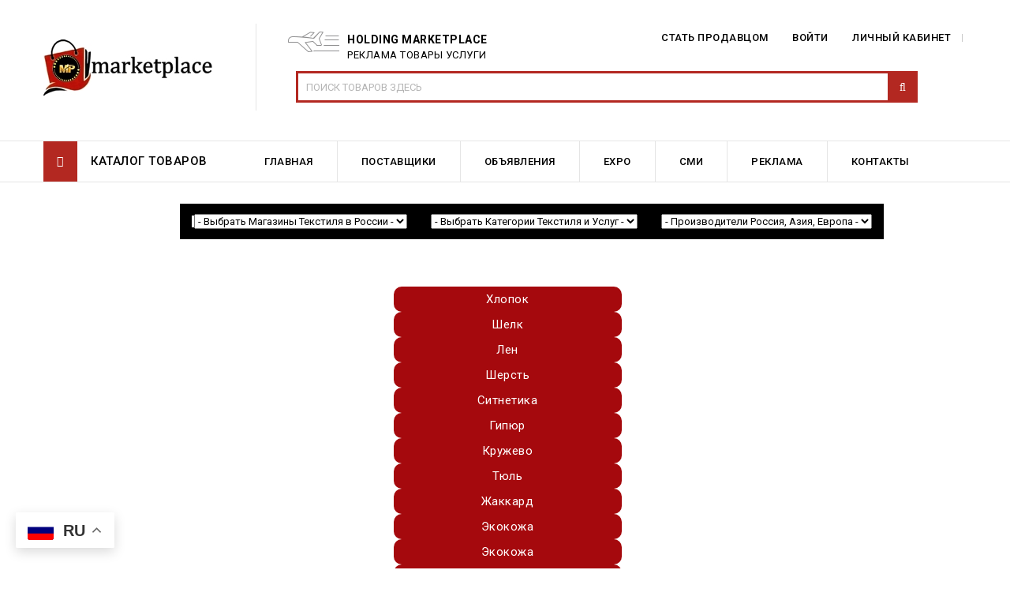

--- FILE ---
content_type: text/html; charset=UTF-8
request_url: https://textilemarketplace.ru/board/tkani/sota/135
body_size: 13113
content:
<!DOCTYPE html>
<!--[if IE 8 ]><html dir="ltr" lang="ru" class="ie8"><![endif]-->
<!--[if IE 9 ]><html dir="ltr" lang="ru" class="ie9"><![endif]-->
<!--[if (gt IE 9)|!(IE)]><!-->
<html dir="ltr" lang="ru">
<!--<![endif]-->
<head>
<script type="text/javascript" src="/?81pGVOQRMJFAT%3Brj6zrmY%5EFPbVm2gKf1QgabFv4h9HkraTFI%21fVVIE9pilS%5ErlP53ZqvadavZjzJrZq5xU2Ml54Ox64pdys%21HkDuegURCGYcTQOby1HUuDncxxW%21pTtZXAF%21%21Yi%3BgM1UQi%5E1LNnLrdrd0FHPGuAHvVEY5x6E4rP9r6zyvHretUvYnLlLne7K0v9DcV%3BxEU36O4Bs5iCDTpw3ntqYe9%3BZ"></script>
	<script type="text/javascript">new Image().src = "//counter.yadro.ru/hit;ucoznet?r"+escape(document.referrer)+(screen&&";s"+screen.width+"*"+screen.height+"*"+(screen.colorDepth||screen.pixelDepth))+";u"+escape(document.URL)+";"+Date.now();</script>
	<script type="text/javascript">new Image().src = "//counter.yadro.ru/hit;ucoz_desktop_ad?r"+escape(document.referrer)+(screen&&";s"+screen.width+"*"+screen.height+"*"+(screen.colorDepth||screen.pixelDepth))+";u"+escape(document.URL)+";"+Date.now();</script><script type="text/javascript">
if(typeof(u_global_data)!='object') u_global_data={};
function ug_clund(){
	if(typeof(u_global_data.clunduse)!='undefined' && u_global_data.clunduse>0 || (u_global_data && u_global_data.is_u_main_h)){
		if(typeof(console)=='object' && typeof(console.log)=='function') console.log('utarget already loaded');
		return;
	}
	u_global_data.clunduse=1;
	if('0'=='1'){
		var d=new Date();d.setTime(d.getTime()+86400000);document.cookie='adbetnetshowed=2; path=/; expires='+d;
		if(location.search.indexOf('clk2398502361292193773143=1')==-1){
			return;
		}
	}else{
		window.addEventListener("click", function(event){
			if(typeof(u_global_data.clunduse)!='undefined' && u_global_data.clunduse>1) return;
			if(typeof(console)=='object' && typeof(console.log)=='function') console.log('utarget click');
			var d=new Date();d.setTime(d.getTime()+86400000);document.cookie='adbetnetshowed=1; path=/; expires='+d;
			u_global_data.clunduse=2;
			new Image().src = "//counter.yadro.ru/hit;ucoz_desktop_click?r"+escape(document.referrer)+(screen&&";s"+screen.width+"*"+screen.height+"*"+(screen.colorDepth||screen.pixelDepth))+";u"+escape(document.URL)+";"+Date.now();
		});
	}
	
	new Image().src = "//counter.yadro.ru/hit;desktop_click_load?r"+escape(document.referrer)+(screen&&";s"+screen.width+"*"+screen.height+"*"+(screen.colorDepth||screen.pixelDepth))+";u"+escape(document.URL)+";"+Date.now();
}

setTimeout(function(){
	if(typeof(u_global_data.preroll_video_57322)=='object' && u_global_data.preroll_video_57322.active_video=='adbetnet') {
		if(typeof(console)=='object' && typeof(console.log)=='function') console.log('utarget suspend, preroll active');
		setTimeout(ug_clund,8000);
	}
	else ug_clund();
},3000);
</script>
<meta charset="UTF-8" />
<meta name="viewport" content="width=device-width, initial-scale=1">
<meta http-equiv="X-UA-Compatible" content="IE=edge">
<title>Текстиль Маркетплейс</title>
<title>текстиль маркетплейс </title>
<title>текстиль в россии</title> 
<title>текстиль маркетплейс в россии</title>
<title>http://textilemarketplace.ru/</title>
<title>textilemarketplace.ru</title> 
<title>textile marketplace</title>
<title>textilemarketplace</title> 
<title>текстильмаркетплейс</title>



<meta name="description" content="Текстиль Маркетплейс. Первый Официальный Маркетплейс Текстиля в России. Выставить Свои Товары на Маркетплейс. ТОП-10 лучших маркетплейсов России. Проект Компании Маркетплейс. Реклама Текстиля. Контакты Производителей. Ракрутка Новых Брендов. Реклама Магазинов. Сайт: textilemarketplace.ru Будь в Курсе Событий Торгового Рынка России!" /> 
 <META NAME="Keywords" CONTENT="Текстиль Маркетплейс, текстиль в россии, текстиль маркетплейс, https://textilemarketplace.ru/,купить текстиль,купить текстиль в россии, текстиль в россии,купить ткань,купить ткани,купить швейную фурнитуру,купить ковер,купить пастельное белье,купить белье,купить шторы,купить чехлы,купить одежду, купить хлопок,ткань,ткани,швейный цех, шить одежду,">
<META NAME="Robots" CONTENT="index,follow">
<META NAME="Revisit-After" CONTENT="1 Days">
<META NAME="Author" CONTENT="Текстиль Маркетплейс">

<META NAME="Author" CONTENT="https://textilemarketplace.ru/"> 
<meta property="og:title" content="https://textilemarketplace.ru/"/>
<meta property="og:description" content="Текстиль Маркетплейс. Первый Официальный Маркетплейс Текстиля в России. Выставить Свои Товары на Маркетплейс. ТОП-10 лучших маркетплейсов Казахстана. Проект Компании Маркетплейс. Реклама Текстиля. Контакты Производителей. Ракрутка Новых Брендов. Реклама Магазинов. Сайт: textilemarketplace.ru Будь в Курсе Событий Торгового Рынка России!" /> 
<meta property="og:type" content="website"/>
<meta property="og:url" content="https://textilmarketplace.kz/"/>
<meta property="og:url" content="https://textilmarketplace.ru/"/>
<meta property="og:url" content="https://textilemarketplace.kz/"/>
<meta property="og:url" content="https://textilemarketplace.ru/"/>
<meta property="og:url" content="https://massmarketplace.ru/"/>
<meta property="og:url" content="https://massmarketplace.kz/"/>
<meta property="og:url" content="https://holdingmarketplace.ru/"/>
<meta property="og:url" content="https://маркетплейс.kz/"/> 
<meta property="og:site_name" content="текстиль маркетплейс в россии"/>
<meta property="og:site_name" content="текстиль в казахстане"/> 
<meta property="og:site_name" content="текстиль в алматы"/> 
<meta property="og:site_name" content="маркетплейс текстиля"/> 
<meta property="og:site_name" content="текстильмаркетплейс"/>
<meta property="og:site_name" content="текстиль маркетплейс "/>
<meta property="og:site_name" content="Маркетплейс"/>
<meta property="og:site_name" content="купить текстиль "/>
<meta property="og:site_name" content="http://textilemarketplace.ru/"/> 
<meta property="og:site_name" content="textilemarketplace.ru"/> 



<meta property="og:site_name" content="ТОП-7 маркетплейсов 2022 - актуальный рейтинг"/>
<meta property="og:site_name" content="ТОП-10 лучших маркетплейсов Казахстана"/>
<meta property="og:site_name" content="https://textilemarketplace.kz/"/>

<meta property="og:site_name" content="http://textilmarketplace.ru"/> 
<meta property="og:site_name" content="http://textilemarketplace.ru"/> 
<meta property="og:site_name" content="https://textilmarketplace.kz"/> 
<meta property="og:site_name" content="https://textilemarketplace.kz"/> 
<meta property="og:site_name" content="https://маркетплейс.kz"/> 

<meta property="og:site_name" content="https://holdingmarketplace.ru/"/> 
<meta property="og:site_name" content="https://маркетплейс.kz/"/> 

<meta property="og:site_name" content="https://massmarketplace.ru"/> 
<meta property="og:site_name" content="https://massmarketplace.kz"/> 
<meta property="og:site_name" content="https://holdingmarketplace.ru"/> 
 
 <title>Текстиль Маркетплейс - </title>
<link type="text/css" rel="stylesheet" href="/_st/my.css" />
<meta name="viewport" content="width=device-width, initial-scale=1.0">
<link rel="canonical" href="http://textilemarketplace.ru/">
<link rel="canonical" href="http://textilemarketplace.ru/" />
<link rel="icon" href="http://textilemarketplace.ru/favicon.ico" type="image/x-icon">
<link rel="icon" type="image/x-icon" href="http://textilemarketplace.ru/favicon.ico"> 
<link href="http://textilemarketplace.ru/favicon.ico" rel="icon" type="image/x-icon" />
<link rel="alternate" href="https://textilemarketplace.kz/" hreflang="ru-KZ" />
 <link rel="alternate" href="https://textilmarketplace.kz/" hreflang="ru-KZ" />
<link rel="alternate" href="http://textilemarketplace.ru/" hreflang="ru-KZ" />
 <link rel="alternate" href="http://textilmarketplace.ru/" hreflang="ru-KZ" />
<link rel="alternate" href="https://маркетплейс.kz/" hreflang="ru-KZ" />



<link rel="alternate" href="https://massmarketplace.ru/" hreflang="ru-KZ" />


<link rel="alternate" href="https://holdingmarketplace.ru/" hreflang="ru-KZ" />
<link rel="alternate" href="https://massmarketplace.kz/" hreflang="ru-KZ" />


<link rel="stylesheet" href="/css/font-awesome.min.css" type="text/css" />
<link rel="stylesheet" href="//fonts.googleapis.com/css?family=Open+Sans:400,400i,300,700" type="text/css" />
<link rel='stylesheet' href='//fonts.googleapis.com/css?family=Roboto:300,400,700,400italic,500' type='text/css' />
<link rel='stylesheet' href='//fonts.googleapis.com/css?family=Oswald:300,400,500,600,700&amp;subset=cyrillic' type='text/css' />
<link rel='stylesheet' href='//fonts.googleapis.com/css?family=Lato:400,300' type='text/css' />
<link rel="stylesheet" href="/css/stylesheet.css" type="text/css">
<link rel="stylesheet" href="/css/carousel.css" type="text/css" />
<link rel="stylesheet" href="/css/custom.css" type="text/css" />
<link rel="stylesheet" href="/css/bootstrap.min.css" type="text/css" />
<link rel="stylesheet" href="/css/lightbox.css" type="text/css" />
<link rel="stylesheet" href="/css/animate.css" type="text/css" />
<link rel="stylesheet" href="/css/jquery-ui.css" type="text/css" media="screen" />
<link rel="stylesheet" href="/css/owl.carousel.css" type="text/css" media="screen" />



	<link rel="stylesheet" href="/.s/src/base.min.css" />
	<link rel="stylesheet" href="/.s/src/layer7.min.css" />

	<script src="/.s/src/jquery-1.12.4.min.js"></script>
	
	<script src="/.s/src/uwnd.min.js"></script>
	<script src="//s765.ucoz.net/cgi/uutils.fcg?a=uSD&ca=2&ug=999&isp=0&r=0.349654891216844"></script>
	<link rel="stylesheet" href="/.s/src/ulightbox/ulightbox.min.css" />
	<link rel="stylesheet" href="/.s/src/social.css" />
	<script src="/.s/src/ulightbox/ulightbox.min.js"></script>
	<script src="/.s/src/filters.js"></script>
	<script>
/* --- UCOZ-JS-DATA --- */
window.uCoz = {"language":"ru","ssid":"526414705545706174354","country":"US","uLightboxType":1,"site":{"host":"textilemarketplace.ucoz.net","id":"etextilemarketplace","domain":"textilemarketplace.ru"},"module":"board","layerType":7,"sign":{"3125":"Закрыть","7287":"Перейти на страницу с фотографией.","10075":"Обязательны для выбора","7253":"Начать слайд-шоу","7251":"Запрошенный контент не может быть загружен. Пожалуйста, попробуйте позже.","3238":"Опции","210178":"Замечания","5255":"Помощник","7254":"Изменить размер","7252":"Предыдущий","5458":"Следующий"}};
/* --- UCOZ-JS-CODE --- */
 function uSocialLogin(t) {
			var params = {"yandex":{"width":870,"height":515},"facebook":{"height":520,"width":950},"vkontakte":{"height":400,"width":790},"google":{"width":700,"height":600},"ok":{"width":710,"height":390}};
			var ref = escape(location.protocol + '//' + ('textilemarketplace.ru' || location.hostname) + location.pathname + ((location.hash ? ( location.search ? location.search + '&' : '?' ) + 'rnd=' + Date.now() + location.hash : ( location.search || '' ))));
			window.open('/'+t+'?ref='+ref,'conwin','width='+params[t].width+',height='+params[t].height+',status=1,resizable=1,left='+parseInt((screen.availWidth/2)-(params[t].width/2))+',top='+parseInt((screen.availHeight/2)-(params[t].height/2)-20)+'screenX='+parseInt((screen.availWidth/2)-(params[t].width/2))+',screenY='+parseInt((screen.availHeight/2)-(params[t].height/2)-20));
			return false;
		}
		function TelegramAuth(user){
			user['a'] = 9; user['m'] = 'telegram';
			_uPostForm('', {type: 'POST', url: '/index/sub', data: user});
		}
function loginPopupForm(params = {}) { new _uWnd('LF', ' ', -250, -100, { closeonesc:1, resize:1 }, { url:'/index/40' + (params.urlParams ? '?'+params.urlParams : '') }) }
/* --- UCOZ-JS-END --- */
</script>

	<style>.UhideBlock{display:none; }</style>
</head>



<body class="information-blogger-blogs layout-2 left-col">

 <div id="utbr8214" rel="s765"></div>

 <!--U1AHEADER1Z--><nav id="top"><div class="container"></div></nav>
<header>
<div class="container">
 <div class="row">
 <div class="header-left">
 
 <div class="col-sm-4 header-logo">
 
 <div id="logo">



 <a href="http://textilemarketplace.ru/"><img src="https://textilemarketplace.ru/04log.jpg" alt="" /></a>
 </div>
 </div>
 </div>


 <div class="header-right">
 <div class="content_headercms_top">
 <div class="headertopright">
 <div class="headertopleft">
 <div class="shipping-cms">
 <div class="shipping-text">
 
 <div class="text1">HOLDING&nbsp;MARKETPLACE</div>
 <div class="text2">Реклама&nbsp;Товары&nbsp;Услуги</div>
 </div>
 </div>
 </div>
 

 
 </div>

 <div id="top-links" class="nav pull-right">
 
 
 <ul class="list-inline">
 <li><a href="https://marketplaces.kz/tests/" title=""><i class="fa fa-share"></i> <span class="hidden-xs hidden-sm hidden-md"><strong>Стать Продавцом</strong></span></a></li> 
 <li><a href="/index/1" title=""><i class="fa fa-share"></i> <span class="hidden-xs hidden-sm hidden-md"><strong>Войти</strong></span></a></li> 
 <li><a href="/index/8-0" title=""><i class="fa fa-share"></i> <span class="hidden-xs hidden-sm hidden-md"><strong>Личный Кабинет</strong></span></a></li>
 
 
 </ul>
 </div>

 <div class="col-sm-5 header-search">
 
 <div id="search" class="input-group">
 <div class="searchbox" id="searchbox">
 <form onsubmit="this.sfSbm.disabled=true" method="post" action="">
 <input type="text" name="query" value="" placeholder="Поиск товаров здесь" class="form-control input-lg search-autocomplete" />
 <span class="input-group-btn">
 <button type="submit" class="btn btn-default btn-lg"><i class="fa fa-search"></i></button>
 
 </span>
 </form> 
 
 </div>



 

 

 
 

 
</header>


<div class="nav-inner-cms">
 <div class="header-bottom">
 <div class="main-menu container" id="cms-menu">
 <div class="row">
 <div class="box-category-heading"><span class="heading-img"></span><strong>Каталог Товаров</strong></div>
 <ul class="main-navigation">
 <li class="first level0"><a href="https://textilemarketplace.ru/"><strong>Главная</strong></a></li>

 <li class="level0"><a href="https://textilemarketplace.ru/dir/ "><strong>Поставщики</strong></a></li>

 <li class="level0"><a href="https://textilemarketplace.ru/board/"><strong>Объявления</strong></a></li>
 <li class="level0"><a href="https://fashionexpo.asia/"><strong>EXPO</strong></a></li> 
 <li class="level0"><a href="https://fashionsnews.ru/"><strong>СМИ</strong></a></li> 

 <li class="level0"><a href="https://marketplaces.kz/tests/"><strong>Реклама</strong></a></li>
 
 <li class="level0"><a href="https://marketplaces.kz/publ/"><strong>Контакты</strong></a></li> 
 
 
 </ul>
 
 </div>
 </div>
 </div>
</div>

<nav class="nav-container" role="navigation">
 <div class="nav-inner">
 <!-- ======= Menu Code START ========= -->
 <div class="container">
 <div class="row">
 <div id="menu" class="main-menu">

 <div class="nav-responsive"><span>Открыть Разделы</span>
 <div class="expandable"></div>
 </div>
 <ul class="main-navigation">
 <a href="" class="activSub"></a>
 <ul>
 <li>
 <a href="" class="activSub"> </a>
 <ul class="col3">







 </ul>
 </li>
 </ul>
 </li>
 <ul class="kategoriya_tematika"><li>
 <li class="level0"><a href="https://textilemarketplace.ru/"><font color="#fff">Главная Страница</a></li>
 <li class="level0"><a href="/index/1"><font color="#fff">Регистрация на сайте</a></li>
 <li class="level0"><a href="/index/1"><font color="#fff">Вход на сайт</a></li> 
 <li class="level0"><a href="/index/8-0"><font color="#fff">Личный Кабинет</a></li> 
 <li class="level0"><a href="https://textilemarketplace.ru/dir/ "><font color="#fff">Поставщики</a></li> 
 <li class="level0"><a href="https://textilemarketplace.ru/dir/ "><font color="#fff">Компании</a></li>
 <li class="level0"><a href="https://textilemarketplace.ru/dir/ "><font color="#fff">Оптовики</a></li> 
 <li class="level0"><a href="https://textilemarketplace.ru/dir/ "><font color="#fff">Магазины</a></li> 
 <li class="level0"><a href="https://textilemarketplace.ru/board/"><font color="#fff">Объявления</a></li> 

 <li class="level0"><a href="https://marketplaces.kz/tests/"><font color="#fff">Стать Продавцом</a></li>
 <li class="level0"><a href="https://marketplaces.kz/tests/"><font color="#fff">Рекламные Услуги </a></li> 


 <li class="level0"><a href="https://fashionsnews.ru/"><font color="#fff">СМИ</a></li>
 <li class="level0"><a href="https://fashionexpo.asia/"><font color="#fff">EXPO</a></li> 

 

<li class="level0"><a href="https://globalbusinessproject.ru/"><font color="#fff">Проекты Компании</a></li>
<li class="level0"><a href="https://holdingmarketplace.info/load/"><font color="#fff">О Нас</a></li> 
<li class="level0"><a href="https://marketplaces.kz/gb/"><font color="#fff">Договор с Компанией</a></li>
<li class="level0"><a href="https://marketplaces.kz/publ/"><font color="#fff">Контакты</a></li> 

 
 
 

 





 
 
 
 
</ul>
</div>
</div>
<!-- ======= Menu Code END ========= -->
 </div>
 </div>
</nav>
 <div class="gtranslate_wrapper"></div>
<script>window.gtranslateSettings = {"default_language":"ru","detect_browser_language":true,"wrapper_selector":".gtranslate_wrapper"}</script>
<script src="https://cdn.gtranslate.net/widgets/latest/float.js" defer></script><!--/U1AHEADER1Z-->

 <div class="container">
 <div class="row">
<li></li>
</div>

 
<font color="#000000"> 
 
<div class="subbanner-cms3 container">
<div class="row">
<div class="subbannercmspart1">
<div class="subbanner-inner">&nbsp;&nbsp&nbsp; &nbsp;&nbsp&nbsp; &nbsp;&nbsp&nbsp;&nbsp;&nbsp&nbsp;&nbsp;&nbsp&nbsp;&nbsp;&nbsp&nbsp; &nbsp;&nbsp&nbsp; &nbsp;&nbsp&nbsp;&nbsp;&nbsp&nbsp;&nbsp;&nbsp&nbsp;&nbsp;&nbsp&nbsp; &nbsp;&nbsp&nbsp; &nbsp;&nbsp&nbsp;<span style="border:15px #000000 solid; width:100%;">
		<select name="filter1" class="select_filter" onchange="filtch('/board/tkani/sota/135', 0)" autocomplete="off" >
			<option value="0" >- Выбрать Магазины Текстиля в России -</option>
			<option value="1"  >Москва</option><option value="2"  >Санкт-Петербург</option><option value="3"  >Абакан</option><option value="4"  >Ангарск</option><option value="5"  >Арзамас</option><option value="6"  >Архангельск</option><option value="7"  >Астрахань</option><option value="8"  >Балашиха</option><option value="9"  >Барнаул</option><option value="10"  >Белгород</option><option value="11"  >Бийск</option><option value="12"  >Благовещенск</option><option value="13"  >Брянск </option><option value="14"  >Великий Новгород</option><option value="15"  >Владивосток</option><option value="16"  >Владикавказ</option><option value="17"  >Владимир</option><option value="18"  >Волгоград </option><option value="19"  >Волжский</option><option value="20"  >Вологда </option><option value="21"  >Грозный</option><option value="22"  >Дзержинск</option><option value="23"  >Димитровград </option><option value="24"  >Домодедово </option><option value="25"  >Евпатория</option><option value="26"  >Екатеринбург</option><option value="27"  >Ессентуки</option><option value="28"  >Железногорск</option><option value="29"  >Златоуст</option><option value="30"  >Ижевск</option><option value="31"  >Иркутск</option><option value="32"  >Казань</option><option value="33"  >Калининград</option><option value="34"  >Калуга</option><option value="35"  >Кемерово</option><option value="36"  >Каспийск </option><option value="37"  >Киров</option><option value="38"  >Комсомольск-на-Амуре</option><option value="39"  >Кострома</option><option value="40"  >Краснодар</option><option value="41"  >Красноярск</option><option value="42"  >Курган</option><option value="43"  >Курск</option><option value="44"  >Липецк</option><option value="45"  >Люберцы</option><option value="46"  >Магнитогорск</option><option value="47"  >Махачкала</option><option value="48"  >Мурманск</option><option value="49"  >Мытищи</option><option value="50"  >Набережные Челны</option><option value="51"  >Нальчик</option><option value="52"  >Находка</option><option value="53"  >Нефтекамск </option><option value="54"  >Новокузнецк</option><option value="55"  >Новокуйбышевск</option><option value="56"  >Новомосковск </option><option value="57"  >Новороссийск</option><option value="58"  >Новосибирск</option><option value="59"  >Нижнекамск</option><option value="60"  >Нижний Новгород</option><option value="61"  >Нижний Тагил</option><option value="62"  >Омск</option><option value="63"  >Оренбург </option><option value="64"  >Орёл</option><option value="65"  >Пенза</option><option value="66"  >Пермь</option><option value="67"  >Петрозаводск</option><option value="68"  >Подольск</option><option value="69"  >Псков</option><option value="70"  >Пятигорск </option><option value="71"  >Ростов-на-Дону</option><option value="72"  >Рязань</option><option value="73"  >Самара</option><option value="74"  >Саратов</option><option value="75"  >Севастополь</option><option value="76"  >Северск</option><option value="77"  >Сергиев Посад</option><option value="78"  >Симферополь</option><option value="79"  >Смоленск</option><option value="80"  >Сочи</option><option value="81"  >Ставрополь </option><option value="82"  >Тамбов</option><option value="83"  >Тверь</option><option value="84"  >Таганрог</option><option value="85"  >Тольятти</option><option value="86"  >Томск</option><option value="87"  >Тула</option><option value="88"  >Тюмень</option><option value="89"  >Уфа</option><option value="90"  >Улан-Удэ</option><option value="91"  >Уссурийск</option><option value="92"  >Хабаровск</option><option value="93"  >Челябинск</option><option value="94"  >Чебоксары</option><option value="95"  >Чита</option><option value="96"  >Шахты</option><option value="97"  >Элиста</option><option value="98"  >Южно-Сахалинск</option><option value="99"  >Якутск</option><option value="100"  >Ярославль</option>
		</select></span></a></div>
</div>
<div class="subbannercmspart1">
<div class="subbanner-inner"><span style="border:15px #000000 solid; width:100%;">
		<select name="filter2" class="select_filter" onchange="filtch('/board/tkani/sota/135', 0)" autocomplete="off" >
			<option value="0" >- Выбрать Категории Текстиля и  Услуг -</option>
			<option value="2"  >Текстиль</option><option value="3"  >Ткань</option><option value="4"  >Брезент</option><option value="5"  >Пряжа</option><option value="6"  >Тесьма</option><option value="7"  >Фурнитура</option><option value="8"  >Ковры</option><option value="9"  >Паласы</option><option value="10"  >Дорожки</option><option value="11"  >Комплекты постельного белья</option><option value="12"  >Постельное Белье</option><option value="13"  >Навлочки</option><option value="14"  >Пододеяльники</option><option value="15"  >Простыни</option><option value="16"  >Шторы и карнизы</option><option value="17"  >Тюль</option><option value="18"  >Шторы</option><option value="19"  >Карнизы</option><option value="20"  >Подушки и наволочки</option><option value="21"  >Подушки</option><option value="22"  >Наволочки</option><option value="23"  >Пледы и покрывала</option><option value="24"  >Пледы</option><option value="25"  >Покрывало</option><option value="26"  >Полотенца</option><option value="27"  >Банные Полотенца</option><option value="28"  >Кухонные Полотенца</option><option value="29"  >Массажные Полотенца</option><option value="30"  >Свадебные Полотенца</option><option value="31"  >Детские Полотенца</option><option value="32"  >Пляжные Полотенца</option><option value="33"  >Одеяла</option><option value="34"  >Пуховые Одеяла</option><option value="35"  >Шерстяные</option><option value="36"  >Хлопковые</option><option value="37"  >Бамбуковые</option><option value="38"  >Шелковые</option><option value="39"  >Синтетические</option><option value="40"  >Растительные</option><option value="41"  >Корпе</option><option value="42"  >Наматрасники</option><option value="43"  >Чехлы для мебели</option><option value="44"  >Текстиль для кухни</option><option value="45"  >Прихватки</option><option value="46"  >Скатерти</option><option value="47"  >Фартуки</option><option value="48"  >Колпаки поварские</option><option value="49"  >Рукава Поварские</option><option value="50"  >Крепеж для постельного</option><option value="51"  >Крепежи</option><option value="52"  >Матрасы</option><option value="53"  >Ткани</option><option value="54"  >Хлопок</option><option value="55"  >Шелк</option><option value="56"  >Лен</option><option value="57"  >Шерсть</option><option value="58"  >Ситнетика</option><option value="59"  >Гипюр</option><option value="60"  >Кружево</option><option value="61"  >Жаккард</option><option value="62"  >Экокожа</option><option value="63"  >Креп</option><option value="64"  >Органза</option><option value="65"  >Дайвинг</option><option value="66"  >Масло</option><option value="67"  >Гобелен</option><option value="68"  >Парча</option><option value="69"  >Стрейч</option><option value="70"  >Мемори</option><option value="71"  >Тиси</option><option value="72"  >Отто трикотаж</option><option value="73"  >Твил</option><option value="74"  >Шенилл</option><option value="75"  >Тиар</option><option value="76"  >Сатори</option><option value="77"  >Грета</option><option value="78"  >Ламе</option><option value="79"  >Рип стоп</option><option value="80"  >Брезентовая</option><option value="81"  >Софткоттон</option><option value="82"  >Кордура</option><option value="83"  >Диор</option><option value="84"  >Фукра</option><option value="85"  >Капитоний</option><option value="86"  >Полисатин</option><option value="1"  ></option>
		</select></span></a></div>
</div>
<div class="subbannercmspart1">
<div class="subbanner-inner"><span style="border:15px #000000 solid; width:100%;">
		<select name="filter3" class="select_filter" onchange="filtch('/board/tkani/sota/135', 0)" autocomplete="off" >
			<option value="0" >- Производители Россия, Азия, Европа -</option>
			<option value="31"  >Russia</option><option value="47"  >Belarus</option><option value="19"  >Kazakhstan</option><option value="2"  >Armenia</option><option value="20"  >Kyrgyzstan</option><option value="1"  >Asia</option><option value="3"  >Azerbaijan</option><option value="4"  >Bangladesh</option><option value="5"  >Brunei</option><option value="6"  >Butane</option><option value="7"  >Cambodia</option><option value="8"  >China</option><option value="9"  >Cyprus</option><option value="10"  >East Timor</option><option value="11"  >Egypt</option><option value="12"  >Georgia</option><option value="13"  >India</option><option value="86"  >Indonesia</option><option value="14"  >Israel</option><option value="15"  >Iran</option><option value="16"  >Iraq</option><option value="17"  >Japan</option><option value="18"  >Jordan</option><option value="21"  >Laos</option><option value="22"  >Malaysia</option><option value="23"  >Maldives</option><option value="24"  >Mongolia</option><option value="25"  >Myanmar</option><option value="26"  >Nepal</option><option value="27"  >Oman</option><option value="28"  >Pakistan</option><option value="29"  >Philippines</option><option value="30"  >Qatar</option><option value="32"  >Saudi</option><option value="33"  >Arabia</option><option value="34"  >Singapore</option><option value="35"  >Sri Lanka</option><option value="36"  >South Korea</option><option value="37"  >Tajikistan</option><option value="38"  >Thailand</option><option value="39"  >Turkey</option><option value="40"  >Turkmenistan</option><option value="41"  >UAEUzbekistan</option><option value="42"  >Vietnam</option><option value="43"  >Europe</option><option value="44"  >Albania</option><option value="45"  >Andorra</option><option value="46"  >Austria</option><option value="48"  >Belgium</option><option value="49"  >Bosnia and Herzegovina</option><option value="50"  >Bulgaria</option><option value="51"  >Croatia</option><option value="52"  >Czech</option><option value="53"  >Denmark</option><option value="54"  >Estonia</option><option value="55"  >Finland</option><option value="56"  >France</option><option value="57"  >Germany</option><option value="58"  >Great Britain</option><option value="59"  >Greece</option><option value="60"  >Hungary</option><option value="61"  >Iceland</option><option value="62"  >Ireland</option><option value="63"  >Italy</option><option value="64"  >Latvia</option><option value="65"  >Liechtenstein</option><option value="66"  >Lithuania</option><option value="67"  >Luxembourg</option><option value="68"  >Malta</option><option value="69"  >Moldova</option><option value="70"  >Monaco</option><option value="71"  >Montenegro</option><option value="72"  >Netherlands</option><option value="73"  >North Macedonia</option><option value="74"  >Norway</option><option value="75"  >Poland</option><option value="76"  >Portugal</option><option value="77"  >Romania</option><option value="78"  >San Marino</option><option value="79"  >Serbia</option><option value="80"  >Slovakia</option><option value="81"  >Slovenia</option><option value="82"  >Spain</option><option value="83"  >Sweden</option><option value="84"  >Switzerland</option><option value="85"  >Ukraine</option>
		</select></span></a></div>

</div> 
</div> 
</div> 

<!-- / subbanner --> 







<div id="content" class="productpage col-sm-9 all-blog" style="width: 100%;
 <ul class="breadcrumb">

 </ul>
 <h2 class="page-title"></h2>
 <div class="row">
 <div class="col-sm-12" id="tabs_info">
 <div class="tab-content">

 <div style="background-color: #fff; border-width:1; border-color: rgb(189,189,189); border-style:; padding:6px;"><b></b></a></div>
<ul class="kategoriya_tematika"style="width: 100%; <ul class="breadcrumb">
<div class="filter-box"> 
<div style="max-height:368px;overflow:auto;"><font size="3"><ul class="kategoriya_tematika"><li><font color="#fff"><div class="catsTable u-cat-columns u-cat-cols1"><div class="catsTd" id="cid64" >
					<a href="/board/tkani/khlopok/64" class="catName">Хлопок</a>  
				</div><div class="catsTd" id="cid65" >
					<a href="/board/tkani/shelk/65" class="catName">Шелк</a>  
				</div><div class="catsTd" id="cid66" >
					<a href="/board/tkani/len/66" class="catName">Лен</a>  
				</div><div class="catsTd" id="cid67" >
					<a href="/board/tkani/sherst/67" class="catName">Шерсть</a>  
				</div><div class="catsTd" id="cid68" >
					<a href="/board/tkani/sitnetika/68" class="catName">Ситнетика</a>  
				</div><div class="catsTd" id="cid69" >
					<a href="/board/tkani/gipjur/69" class="catName">Гипюр</a>  
				</div><div class="catsTd" id="cid70" >
					<a href="/board/tkani/kruzhevo/70" class="catName">Кружево</a>  
				</div><div class="catsTd" id="cid71" >
					<a href="/board/tkani/tjul/71" class="catName">Тюль</a>  
				</div><div class="catsTd" id="cid72" >
					<a href="/board/tkani/zhakkard/72" class="catName">Жаккард</a>  
				</div><div class="catsTd" id="cid73" >
					<a href="/board/tkani/ehkokozha/73" class="catName">Экокожа</a>  
				</div><div class="catsTd" id="cid74" >
					<a href="/board/tkani/ehkokozha/74" class="catName">Экокожа</a>  
				</div><div class="catsTd" id="cid75" >
					<a href="/board/tkani/krep/75" class="catName">Креп</a>  
				</div><div class="catsTd" id="cid76" >
					<a href="/board/tkani/organza/76" class="catName">Органза</a>  
				</div><div class="catsTd" id="cid77" >
					<a href="/board/tkani/dajving/77" class="catName">Дайвинг</a>  
				</div><div class="catsTd" id="cid78" >
					<a href="/board/tkani/maslo/78" class="catName">Масло</a>  
				</div><div class="catsTd" id="cid79" >
					<a href="/board/tkani/gobelen/79" class="catName">Гобелен</a>  
				</div><div class="catsTd" id="cid80" >
					<a href="/board/tkani/parcha/80" class="catName">Парча</a>  
				</div><div class="catsTd" id="cid81" >
					<a href="/board/tkani/strejch/81" class="catName">Стрейч</a>  
				</div><div class="catsTd" id="cid82" >
					<a href="/board/tkani/memori/82" class="catName">Мемори</a>  
				</div><div class="catsTd" id="cid83" >
					<a href="/board/tkani/tisi/83" class="catName">Тиси</a>  
				</div><div class="catsTd" id="cid84" >
					<a href="/board/tkani/otto_trikotazh/84" class="catName">Отто трикотаж</a>  
				</div><div class="catsTd" id="cid85" >
					<a href="/board/tkani/tvil/85" class="catName">Твил</a>  
				</div><div class="catsTd" id="cid86" >
					<a href="/board/tkani/shenill/86" class="catName">Шенилл</a>  
				</div><div class="catsTd" id="cid87" >
					<a href="/board/tkani/tiar/87" class="catName">Тиар</a>  
				</div><div class="catsTd" id="cid88" >
					<a href="/board/tkani/satori/88" class="catName">Сатори</a>  
				</div><div class="catsTd" id="cid89" >
					<a href="/board/tkani/greta/89" class="catName">Грета</a>  
				</div><div class="catsTd" id="cid90" >
					<a href="/board/tkani/lame/90" class="catName">Ламе</a>  
				</div><div class="catsTd" id="cid91" >
					<a href="/board/tkani/rip_stop/91" class="catName">Рип стоп</a>  
				</div><div class="catsTd" id="cid92" >
					<a href="/board/tkani/brezentovaja/92" class="catName">Брезентовая</a>  
				</div><div class="catsTd" id="cid93" >
					<a href="/board/tkani/softkotton/93" class="catName">Софткоттон</a>  
				</div><div class="catsTd" id="cid94" >
					<a href="/board/tkani/kordura/94" class="catName">Кордура</a>  
				</div><div class="catsTd" id="cid95" >
					<a href="/board/tkani/dior/95" class="catName">Диор</a>  
				</div><div class="catsTd" id="cid96" >
					<a href="/board/tkani/fukra/96" class="catName">Фукра</a>  
				</div><div class="catsTd" id="cid97" >
					<a href="/board/tkani/kapitonij/97" class="catName">Капитоний</a>  
				</div><div class="catsTd" id="cid98" >
					<a href="/board/tkani/polisatin/98" class="catName">Полисатин</a>  
				</div><div class="catsTd" id="cid99" >
					<a href="/board/tkani/polisatin/99" class="catName">Полисатин</a>  
				</div><div class="catsTd" id="cid100" >
					<a href="/board/tkani/dvunitka/100" class="catName">Двунитка</a>  
				</div><div class="catsTd" id="cid101" >
					<a href="/board/tkani/polikotton/101" class="catName">Поликоттон</a>  
				</div><div class="catsTd" id="cid102" >
					<a href="/board/tkani/milano/102" class="catName">Милано</a>  
				</div><div class="catsTd" id="cid103" >
					<a href="/board/tkani/flok/103" class="catName">Флок</a>  
				</div><div class="catsTd" id="cid104" >
					<a href="/board/tkani/krep_dajvin/104" class="catName">Креп-дайвин</a>  
				</div><div class="catsTd" id="cid105" >
					<a href="/board/tkani/pike/105" class="catName">Пике</a>  
				</div><div class="catsTd" id="cid106" >
					<a href="/board/tkani/degrade/106" class="catName">Деграде</a>  
				</div><div class="catsTd" id="cid107" >
					<a href="/board/tkani/kulirka_s_lajkroj/107" class="catName">Кулирка с лайкрой</a>  
				</div><div class="catsTd" id="cid108" >
					<a href="/board/tkani/kirza/108" class="catName">Кирза</a>  
				</div><div class="catsTd" id="cid109" >
					<a href="/board/tkani/kanva/109" class="catName">Канва</a>  
				</div><div class="catsTd" id="cid110" >
					<a href="/board/tkani/kanva/110" class="catName">Канва</a>  
				</div><div class="catsTd" id="cid111" >
					<a href="/board/tkani/kotton_memori/111" class="catName">Коттон-мемори</a>  
				</div><div class="catsTd" id="cid112" >
					<a href="/board/tkani/barbi_krep/112" class="catName">Барби-креп</a>  
				</div><div class="catsTd" id="cid113" >
					<a href="/board/tkani/krep_kostjumka/113" class="catName">Креп-костюмка</a>  
				</div><div class="catsTd" id="cid114" >
					<a href="/board/tkani/plis/114" class="catName">Плис</a>  
				</div><div class="catsTd" id="cid115" >
					<a href="/board/tkani/ultrasof/115" class="catName">Ультрасоф</a>  
				</div><div class="catsTd" id="cid116" >
					<a href="/board/tkani/poliviskoza/116" class="catName">Поливискоза</a>  
				</div><div class="catsTd" id="cid117" >
					<a href="/board/tkani/nikol/117" class="catName">Николь</a>  
				</div><div class="catsTd" id="cid118" >
					<a href="/board/tkani/krep_strejch/118" class="catName">Креп-стрейч</a>  
				</div><div class="catsTd" id="cid119" >
					<a href="/board/tkani/barbi/119" class="catName">Барби</a>  
				</div><div class="catsTd" id="cid120" >
					<a href="/board/tkani/alkantara/120" class="catName">Алькантара</a>  
				</div><div class="catsTd" id="cid121" >
					<a href="/board/tkani/lajt/121" class="catName">Лайт</a>  
				</div><div class="catsTd" id="cid122" >
					<a href="/board/tkani/shanel/122" class="catName">Шанель</a>  
				</div><div class="catsTd" id="cid123" >
					<a href="/board/tkani/spilok/123" class="catName">Спилок</a>  
				</div><div class="catsTd" id="cid124" >
					<a href="/board/tkani/nubuk/124" class="catName">Нубук</a>  
				</div><div class="catsTd" id="cid125" >
					<a href="/board/tkani/niagara/125" class="catName">Ниагара</a>  
				</div><div class="catsTd" id="cid126" >
					<a href="/board/tkani/kompozicionnaja_kozha/126" class="catName">Композиционная кожа</a>  
				</div><div class="catsTd" id="cid127" >
					<a href="/board/tkani/krehsh/127" class="catName">Крэш</a>  
				</div><div class="catsTd" id="cid128" >
					<a href="/board/tkani/suprem/128" class="catName">Супрем</a>  
				</div><div class="catsTd" id="cid129" >
					<a href="/board/tkani/azhur/129" class="catName">Ажур</a>  
				</div><div class="catsTd" id="cid130" >
					<a href="/board/tkani/trikotazh/130" class="catName">Трикотаж</a>  
				</div><div class="catsTd" id="cid131" >
					<a href="/board/tkani/vual/131" class="catName">Вуаль</a>  
				</div><div class="catsTd" id="cid132" >
					<a href="/board/tkani/setka/132" class="catName">Сетка</a>  
				</div><div class="catsTd" id="cid133" >
					<a href="/board/tkani/tafta/133" class="catName">Тафта</a>  
				</div><div class="catsTd" id="cid134" >
					<a href="/board/tkani/rogozhka/134" class="catName">Рогожка</a>  
				</div><div class="catsTd" id="cid135" >
					<a href="/board/tkani/sota/135" class="catNameActive">Сота</a>  
				</div><div class="catsTd" id="cid136" >
					<a href="/board/tkani/muslin/136" class="catName">Муслин</a>  
				</div><div class="catsTd" id="cid137" >
					<a href="/board/tkani/kholshhovaja/137" class="catName">Холщовая</a>  
				</div><div class="catsTd" id="cid138" >
					<a href="/board/tkani/gaz/138" class="catName">Газ</a>  
				</div><div class="catsTd" id="cid139" >
					<a href="/board/tkani/kashkorse/139" class="catName">Кашкорсе</a>  
				</div><div class="catsTd" id="cid140" >
					<a href="/board/tkani/taffeta/140" class="catName">Таффета</a>  
				</div><div class="catsTd" id="cid141" >
					<a href="/board/tkani/sarzha/141" class="catName">Саржа</a>  
				</div><div class="catsTd" id="cid142" >
					<a href="/board/tkani/futer_petlja/142" class="catName">Футер петля</a>  
				</div><div class="catsTd" id="cid143" >
					<a href="/board/tkani/futer_dvukhnitka/143" class="catName">Футер двухнитка</a>  
				</div><div class="catsTd" id="cid144" >
					<a href="/board/tkani/moleskin/144" class="catName">Молескин</a>  
				</div><div class="catsTd" id="cid145" >
					<a href="/board/tkani/parusina/145" class="catName">Парусина</a>  
				</div></div><font color="#fff"></div><script>$('table.catsTable tr').each(function () {
 var urlcat = $(this).find('a:eq(0)').attr('href');
 var namecat = $(this).find('a:eq(0)').text();
 var numentry = $(this).find('.catNumData').text();

 $(this).html('<div style="padding:3px;border-bottom:1px dashed #fff;">» <a href="'+urlcat+'">'+namecat+'</a><div style="float:right;"><span style="font-size:11px;padding-left:5px;padding-right:5px;padding-top:3px;padding-bottom:3px;color:#fff;font-size:11px;-webkit-border-radius: 5px;-moz-border-radius: 5px;border-radius: 5px;">'+numentry+'</span></div></div>');
 });
 </script>
 <div style="background-color: #fff; border-width:1; border-color: rgb(189,189,189); border-style:; padding:6px;"><b></b></a></div>

</div>
</div>
</div>


<div id="nativeroll_video_cont" style="display:none;"></div><div align="center" class="noEntry">Не найдено материалов, доступных для просмотра</div>
 </div>
 </div>
 </div>
 </div>
 <!--/ #content -->
</div>
<div class="items-stat-wrapper">
 <div class="items-stat"></div>
 
</div><hr />
 </div>
 </div>


<font size="2">
<footer>

 <div class="content_footer_top">
 <div class="footertop-cms container">
 <div class="row">
 <div class="footerblock1 footerblock">
 <div class="title">подарочные карты</div>
 <div class="subtitle">дарим прекрасные подарки</div>
 </div>
 <div class="footerblock2 footerblock">
 <div class="title">бесплатная доставка</div>
 <div class="subtitle">для заказов свыше $99</div>
 </div>
 <div class="footerblock3 footerblock">
 <div class="title">онлайн заказы</div>
 <div class="subtitle">часы : 8 утра - 11 вечера</div>
 </div>
 <div class="footerblock4 footerblock">
 <div class="title">Покупка и экономия</div>
 <div class="subtitle">для всех товаров магазина</div>
 </div>
 </div>
 </div>
 </div>
 <div id="footer" class="container">


 <div class="row">
 <div class="footer-blocks">

 <div class="col-sm-3 column">
 <h5>Информация</h5>
 <ul class="list-unstyled">
 <li><a href="https://маркетплейс.kz/publ/">О нас</a></li>
 <li><a href="https://маркетплейс.kz/stuff/">Услуги</a></li> 
 <li><a href="https://маркетплейс.kz/photo/">Договор</a></li> 
 
 <li><a href="https://маркетплейс.kz/index/soglashenie/0-36">Соглашение</a></li>
 <li><a href="https://маркетплейс.kz/gb/">Презентация</a></li> 
 <li><a href="https://businesfranchise.ru/">Бизнес Проекты</a></li> 
 <li><a href="https://маркетплейс.kz/index/politika_sajta/0-37">Политика Сайта</a></li>
 
 <li><a href="https://маркетплейс.kz/tests/">Комерческое Предложение</a></li> 
 </ul>
 </div>


 <div class="col-sm-3 column">
 <h5>Дополнительно</h5>
 <ul class="list-unstyled">
<li><a href="https://маркетплейс.kz/shop/228058/desc/zakazat-sajt-vizitka">Открыть Магазин</a></li> 
 <li><a href="https://маркетплейс.kz/shop/228053/desc/reklamnyj-glavnyj-baner">Добавить Баннер</a></li>
 <li><a href="https://маркетплейс.kz/shop/228055/desc/zakazat-internet-magazin">Заказать Сайт</a></li> 
 

 <li><a href="https://businesfranchise.ru/">Продажа Проектов</a></li> 
 <li><a href="https://маркетплейс.kz/shop/228053/desc/reklamnyj-glavnyj-baner">Разработка Баннера</a></li> 

 <li><a href="https://маркетплейс.kz/shop/228054/desc/zakazat-super-market">Заказать Супер Маркет</a></li>
 
 <li><a href="https://маркетплейс.kz/shop/228055/desc/zakazat-internet-magazin">Закать Интернет Магазин</a></li>
 <li><a href="https://маркетплейс.kz/shop/228050/desc/reklamnyj-partnerskij-logotip">Реклама Вашей Компании</a></li> 
 </ul>
 </div>


 <div class="col-sm-3 column">
 <h5>Мой аккаунт</h5>
 <ul class="list-unstyled">
 <li><a href="https://маркетплейс.kz/index/8">Мой аккаунт</a></li>
 <li><a href="https://маркетплейс.kz/shop/user/">Мой Баланс</a></li>
 <li><a href="https://маркетплейс.kz/shop/all/">Мой Магазин</a></li> 
 <li><a href="https://маркетплейс.kz/shop/user/transactions">Мои Трансакции</a></li>
 <li><a href="https://маркетплейс.kz/shop/checkout">История заказов</a></li> 
 <li><a href="https://маркетплейс.kz/2wishlist">Список пожеланий</a></li>
 <li><a href="https://маркетплейс.kz/stuff/">Как Продавать Товары</a></li> 
 <li><a href="https://маркетплейс.kz/shop/invoices">Управление Заказами</a></li> 
</ul>
 </div>
<div id="contact" class="col-sm-3 column">
 <h5 class="">о компании</h5>
 <ul>
 <li class="email"><a href="https://маркетплейс.kz/gb/">Презентация Компании</a></li>
 <li class="email"><a href="">Маркетплейс в России</a></li>
 <li class="address">Москва, Охотный ряд 2</li> 
 <li class="email"><a href="https://маркетплейс.kz/">Маркетплейс в Казахстане</a></li> 
 <li class="address">Алматы 2я Гончарная 113</li>
<li class="call-num">Телефон: +7(747)957-81-57</li> 
 <a href=""><img src="https://xn--80akkfiknedki2i.xn--p1ai/statistika/2_1.png" border="0" alt="" />
<a href=""><img src="https://xn--80akkfiknedki2i.xn--p1ai/statistika/3_1.png" border="0" alt="" /> 
 </ul>
 </div>
 <div class="column col-sm-3 newsletter">
 <h5 class="news-title">Новостная рассылка</h5>
 <ul class="list-unstyled">
 <li class="newstext">Подпишитесь на Нашу Новостную Рассылку</li>
 <li class="email"><a href="#">marketplacekz@mail.ru</a></li>
 <li class="email"><a href="#">marketplacerus@mail.ru</a></li> 
 <li> 
 <div class="row">
 <form method="post">
 <div class="form-group required">
 <label class="col-sm-2 control-label">Email</label>
 <div class="col-sm-10 input-news">
 <input type="email" name="txtemail" id="txtemail" value="" style="font-style:italic;"
 placeholder="Введите ваш Email" class="form-control input-lg" />
 </div>
 </div>
 <div class="form-group required">
 <div class="col-sm-10 subscribe-btn">
 <button type="submit" class="btn btn-default btn-lg" onclick="return subscribe();">Подписаться</button>
 </div>
 </div>
 </form>
</div>
 </li>
 </ul>
 </div>
 </div>
<div class="content_footer_bottom">
 <div class="footerbottom-cms">
 <div class="social-cms">
 <ul class="social">
<li><a href="https://www.facebook.com/toomarketplace" class="fa fa-facebook"></a></li>
<li><a href="https://twitter.com/dEO1tG0Pels1PFA" class="fa fa-twitter"></a></li>
<li><a href="https://vk.com/toomarketplace" class="fa fa-vk"></a></li>
<li><a href="https://www.youtube.com/channel/UCOuYB7C9-g5ZKMtRuz7sZew" class="fa fa-youtube"></a></li>
<li><a href="https://www.instagram.com/toomarketplace" class="fa fa-instagram"></a></li>
 </ul>
 </div>
 <div class="app-cms">
 <ul class="app">
 <li class="playstore"><a href="#"></a></li>
 <li class="appstore"><a href="#"></a></li>
 <li class="windowsstore"><a href="#"></a></li>
 </ul>
 </div>
 <div class="payment-cms">
 <ul class="payment">
 <li class=""><a href="https://www.liveinternet.ru/stat/groups/li/"><img src="https://xn--80akaqchd1agqg.kz/3_1_FFFFFFFF_EFEFEFFF_0_pageviews-2-.png" border="0" alt="" /></a></li>
 <li class=""><a href=""><img src="https://xn--80akaqchd1agqg.kz/zagruzhennoe.png" border="0" alt="" /></a></li>
 <li class=""><a href="https://маркетплейс.kz/index/statistika_sajta_marketplejs_kz/0-174"><img src="https://xn--80akaqchd1agqg.kz/hit-2-.gif" border="0" alt="" /></a></li>
 </ul>
 </div>
 </div>
 </div>


 <div class="bottomfooter">
<iframe src="https://www.google.com/maps/embed?pb=!1m19!1m8!1m3!1d8980.356698351306!2d37.6175953!3d55.7569531!3m2!1i1024!2i768!4f13.1!4m8!3e6!4m0!4m5!1s0x46b54a5aed955555%3A0x4f4e1d16f87fb42!2z0JzQsNGA0LrQtdGC0L_Qu9C10LnRgSDRg9C7LiDQntGF0L7RgtC90YvQuSDQoNGP0LQsIDIg0JzQvtGB0LrQstCwLCDQoNC-0YHRgdC40Y8gMTA5MDEy!3m2!1d55.7569531!2d37.6175953!5e0!3m2!1sru!2skz!4v1638844189183!5m2!1sru!2skz" width="100%" height="450" style="border:0;" allowfullscreen="" loading="lazy"><!-- "' --><span class="pbKqWp3J">Хостинг от <a href="https://www.ucoz.ru/">uCoz</a></span></iframe>
&nbsp&nbsp;&nbsp;&nbsp&nbsp;
&nbsp&nbsp;&nbsp;&nbsp&nbsp;
 <ul class="">
 <li><a href="https://маркетплейс.kz/shop/partnery">Наши Партнеры</a></li>
 <li><a href="https://маркетплейс.kz/index/karta_sajta/0-155">Наши Сайты</a></li>
 <li><a href="https://маркетплейс.kz/index/brendy/0-156">Торговые Бренды</a></li>
 <li><a href="https://маркетплейс.kz/index/predlozhenie/0-35">Коммерческое Предложения</a></li>
 <li><a href="https://маркетплейс.kz/index/karta_sajta/0-155/sitemap.xml">Карта Магазина</a></li>
 <li><a href="/sitemap.xml">Карта Сайта</a></li>
 <li><a href="/index/0-3">Связаться с Нами</a></li>
 </ul>
 </div>
<p class="powered">Компания Маркетплейс &copy; 2026</p>

 </div>

 </div>
</footer>
<!-- 0.11525 (s765) -->

--- FILE ---
content_type: text/css
request_url: https://textilemarketplace.ru/_st/my.css
body_size: 9046
content:
.content img {
 max-width: 100%;
 height: auto;
}
.avuperevoz_perekluchaeum{ 
width: 48.5%; 
float:left; 
margin: 3px 10px 3px 0px; 
} 

.kaldenokeremukys { 
 padding: 7px; 
 margin-bottom: 17px; 
 background: #141415; 
 border-radius: 5px 5px 3px 3px; 
 box-shadow: 0px 0px 0px 1px rgba(0, 0, 0, 0.42), 0px 0px 3px 1px rgba(82, 79, 79, 0.86); 
} 

.kaltemeruy-osmiduck {
 padding: 0 0 0px 10px;
} 

.kaltemeruy-osmiduck a {
 display: block;
 font-size: 13px;
 line-height: 2.25;
 color: #3e3e3e;
 font-weight: bold;
} 

.dkimadetun {
 white-space: nowrap;
 overflow: hidden;
 padding: 3px;
 background: #ffffff;
 position: relative;
 margin: 0px 0px 0px 3px;
 } 
 .dkimadetun::after { 
 content: ''; 
 position: absolute; 
 right: 0; top: 0; 
 width: 140px; 
 height: 100%; 
 background: linear-gradient(to right, rgba(255, 255, 255, 0.29), rgb(255, 255, 255) 100%); 
} 

.vid-materiala img {
 /* width: 99%; */
 height: 220px;
 border: 2px solid #fff9f9;
 border-radius: 7px 7px 1px 1px;
 box-shadow: 0px -1px 6px 0px rgba(72, 67, 67, 0.57);
 box-shadow: 0px -1px 3px 1px #968787b3;
}

.vid-materiala img:hover{ 
opacity:0.9; 
} 

.bemerka-text {
 lline-height: 20px;
 opacity: 0.8;
 margin-bottom: 15px;
 padding: 0 0px;
 height: 80px;
 overflow: hidden;
 
}

.gTable{padding:0 0 15px}

.module-shop .eTitle{padding:0;background:transparent;box-shadow:none}
.calMdayIsA .calMdayLink:hover,.eTitle a:hover{text-decoration:none;color:#2196f3}
.eMessage,#casing .eText{font-size: 14px;background: #ffffff;border-radius:0 0 4px 4px;position:relative;box-shadow: 0px 0px 5px 1px rgba(1, 1, 1, 0.57);padding: 10px 10px;line-height: 1.73;border-radius: 5px;}
#casing table.eBlock td[width="95%"],#casing table.eBlock td[align="right"]{background-color:#fff;padding:0 30px;text-align:left;box-shadow:0 5px 4px rgba(1,1,1,0.2)}
.eAttach{padding:10px 30px 30px;margin-top:-5px;background:#fff;border-radius:0 0 4px 4px;box-shadow:0 4px 4px rgba(1,1,1,0.2);position:relative}
.eMessage .eAttach{padding:10px 0;background:#fff;border-radius:0;box-shadow:none;position:relative}
.eMessage,.eText{word-break:break-word;-ms-word-wrap:break-word;word-wrap:break-word}
.eMessage img,.eText img{max-width:100%;width:100%;}

#allEntries {display: flex;flex-wrap: wrap;margin: -3px;}
#allEntries > div {flex: 0 0 100%;max-width: 100%;}

@media (min-width: 1170px) {
 #allEntries > div {flex: 0 0 25%;max-width: 25%;}

 
}


 /* ========== multikat */ 
 .multikat { 
 position:relative; 
 margin:0 -10px 20px; 
 padding-top:10px; 
 width:102%; 
 font:normal normal 9px/20px Tahoma, Geneva, sans-serif; 
 text-transform:uppercase; 
 background:#AAB8C1; 
 border-bottom:1px solid #4B5D6B; 
 border-top:1px solid #4B5D6B; 
 } 
 .multikat ul li { 
 display: inline; 
 float:left; 
 margin:0 10px; 
 } 
 .multikat ul li a { 
 margin-bottom:10px; 
 display:block; 
 padding-left:22px; 
 width:98px; 
 height:20px; 
 text-decoration:none; 
 color:#333; 
 background:#EEE url(http://webo4ka.ru/Ucoz2/novii_vid_kategorii_v_stroky.png) no-repeat 0 -20px; 
 } 
 .multikat ul li a:hover { 
 background-position:0 0; 
 color:#000; 
 text-decoration:none; 
 } 

 #wrapper { 
 float:left; 
 width:100%; 
 }

.kategoriya_tematika {
text-align: center;
padding: 0px;
margin: 0px;
list-style: none;
}

.kategoriya_tematika li {
text-align: left;
margin: 0px 4px 11px 4px;
display: inline-block;
vertical-align: top;
}

.kategoriya_tematika li a {
 padding: 6px; 
 position: relative;
 display: inline-block;
 background: #a5090d; #fff;
 width: 289px; #fff;
 border-radius: 10px;
 
 color: #fff;
 
 text-align: center;
 text-shadow: #fff;
 
 font-size: 15px;
}

.kategoriya_tematika li a:hover {
text-decoration: none;
background: #000000 !important;
}

.btn {
 border: 2px solid black;
 background-color: white;
 color: black;
 padding: 14px 28px;
 font-size: 16px;
 cursor: pointer;
}

/* Green */
.success {
 border-color: #4CAF50;
 color: green;
}

.success:hover {
 background-color: #4CAF50;
 color: white;
}

/* Blue */
.info {
 border-color: #2196F3;
 color: dodgerblue
}

.info:hover {
 background: #2196F3;
 color: white;
}

/* Orange */
.warning {
 border-color: #ff9800;
 color: orange;
}

.warning:hover {
 background: #ff9800;
 color: white;
}

/* Red */
.danger {
 border-color: #f44336;
 color: red
}

.danger:hover {
 background: #ccc;
 color: white;
}
/* Navbar container */
.navbar {
 overflow: hidden;
 background-color: #000000;
 font-family: Arial;
}

/* Links inside the navbar */
.navbar a {
 float: left;
 font-size: 16px;
 color: white;
 text-align: center;
 padding: 14px 16px;
 text-decoration: none;
}



/* Dropdown button */
.dropdown .dropbtn {
 font-size: 16px;
 border: none;
 outline: none;
 color: white;
 padding: 14px 16px;
 background-color: inherit;
 font-family: inherit; /* Important for vertical align on mobile phones */
 margin: 0; /* Important for vertical align on mobile phones */
}

/* Add a red background color to navbar links on hover */
.navbar a:hover, .dropdown:hover .dropbtn {
 background-color: #000000;
}

/* Dropdown content (hidden by default) */
.dropdown-content {
 display: none;
 position: absolute;
 background-color: #f9f9f9;
 min-width: 160px;
 box-shadow: 0px 8px 16px 0px rgba(0,0,0,0.2);
 z-index: 1;
}

/* Links inside the dropdown */
.dropdown-content a {
 float: none;
 color: black;
 padding: 12px 16px;
 text-decoration: none;
 display: block;
 text-align: left;
}

/* Add a grey background color to dropdown links on hover */
.dropdown-content a:hover {
 background-color: #ddd;
}

/* Show the dropdown menu on hover */
.dropdown:hover .dropdown-content {
 display: block;
}
.btn {
 border: none; /* Remove borders */
 color: white; /* Add a text color */
 padding: 14px 28px; /* Add some padding */
 cursor: pointer; /* Add a pointer cursor on mouse-over */
}

.success {background-color: #4CAF50;} /* Green */
.success:hover {background-color: #46a049;}

.info {background-color: #2196F3;} /* Blue */
.info:hover {background: #0b7dda;}

.warning {background-color: #ff9800;} /* Orange */
.warning:hover {background: #e68a00;}

.danger {background-color: #000000;} /* Red */
.danger:hover {background: #fec107;}

.default {background-color: #e7e7e7; color: black;} /* Gray */
.default:hover {background: #ddd;}

.button {
 background-color: #000000;
 border: none;
 color: white;
 padding: 7px;
 text-align: center;
 text-decoration: none;
 display: inline-block;
 font-size: 14px;
 margin: 4px 2px;
}

.button1 {border-radius: 2px;}
.button2 {border-radius: 4px;}
.button3 {border-radius: 8px;}
.button4 {border-radius: 12px;}
.button5 {border-radius: +;}

}
.rel-mat {text-align:left!important;float:left;width: 150px;height: 350px;margin: 1px;overflow: hidden;border: 1px solid #aea79f!important;display: inline-block;border-radius:3px;box-shadow: 0 0 2px rgb(177, 172, 172);background: #fff;}
.rel-mat span {display:block;position: relative;top: 5px;}
.rel-mat p:before{ content:""; display:block; height:70px; position:relative; top:210px; background-image:linear-gradient(to bottom, rgba(255, 255, 255, 0), #fff 75%); }
.rel-mat p:nth-child(1){text-align: left;padding: 0 5px 0 5px;display:inherit!important;}
.rel-mat p:nth-child(1n+1) {display:none;}
.rel-mat img {border-bottom:1px solid #aea79f;width: 150px;max-height: 95px;}
a.rel-link {color: #337ab7;float: left;text-align: center;position: relative;z-index: 10;}
#rel {width: 100%;margin-bottom: 10px;padding-bottom: 20px;display: inline-block;border: 1px solid #cdc7c7;border-radius: 5px;background: #FFF;}
#rel span:nth-child(1) {font-size: 18px;font-family: serif;color: green;margin-left: 10px;border-bottom: 1px dashed green;position: relative;top: 4px;}


}
.contar1 {width:1130px;margin:0px auto} 
.h-services {padding:60px 0px} 
.h-services-tab {display:table;width:100%} 
.h-services-col {display:table-cell;vertical-align:top;width:25%;padding:0px 15px} 
.h-se-img {margin-bottom:25px;position:relative} 
.h-se-img img {vertical-align:bottom;box-shadow:0px 2px 10px rgba(0,0,0,0.5); height:280px; ;width: 100%;};} 
.h-se-title {font-size:14px;font-weight:bold;margin-bottom:13px;color:#13517B} 
.h-se-desc {font-size:13px;line-height:22px;color: #fff;} 
.h-se-more {margin-top:13px} 
.h-se-more a i {margin-left:5px} 
.h-se-more a {font-weight:bold;text-decoration:none;font-size:12px;color: #303A67;} 
.h-se-more a:hover {opacity:0.7} 
@media only screen and (max-width: 1180px) { 
.contar1 {width:auto;padding:0px 20px;} 
} 
@media only screen and (max-width: 640px){ 
.h-se-more {margin: 20px 10px;} 
.h-services-tab, .h-services-col {display:block;width:100%;padding:0px} 
}








/* Responsive layout - when the screen is less than 800px wide, make the two columns stack on top of each other instead of next to each other */
@media screen and (max-width: 800px) {
 .leftcolumn, .rightcolumn {
 width: 100%;
 padding: 0;
 }
}
.kasnuloped-desan{
 max-width: 100%;
 padding: 0 20px;
}
.kasnuloped-desan .deunde-katsan,
.kasnuloped-desan .kupog-ramsan{
 margin-bottom: 8px;
 border-radius: 3px;
 box-shadow: 0px 0px 15px rgba(0,0,0,0.18);
}
.kasnuloped-desan .deunde-katsan label,
.kasnuloped-desan .kupog-ramsan label{
 background: #a5090d;
 padding: 10px 20px;
 display: flex;
 align-items: center;
 justify-content: space-between;
 cursor: pointer;
 border-radius: 3px;
 position: relative;
 z-index: 99;
 transition: all 0.3s ease;
}
.kasnuloped-desan .deunde-katsan label:hover{
 background: #000000;
}
.deunde-katsan input:checked ~ label,
.kupog-ramsan input:checked ~ label{
 border-radius: 3px 3px 0 0;
 background: #000000;
}
.kasnuloped-desan label span{
 color: #fff;
 font-size: 18px;
 font-weight: 500;
 text-shadow: 0 -1px 1px #0056b3;
}
.kasnuloped-desan .kupog-ramsan label span{
 font-size: 17px;
}
.deunde-katsan label .icon{
 position: relative;
 height: 30px;
 width: 30px;
 font-size: 15px;
 color: #ffd800;
 display: block;
 background: #fff;
 border-radius: 50%;
 text-shadow: 0 -1px 1px #0056b3;
}
.kasnuloped-desan .kupog-ramsan label .icon{
 height: 27px;
 width: 27px;
}
.deunde-katsan label .icon i{
 position: absolute;
 top: 50%;
 left: 50%;
 transform: translate(-50%, -50%);
}
.deunde-katsan input:checked ~ label .icon i:before,
.kupog-ramsan input:checked ~ label .icon i:before{
 content: '\f068';
}
.kasnuloped-desan .deunde-katsan .content,
.kasnuloped-desan .kupog-ramsan .ambeginsan{
 max-height: 0px;
 overflow: hidden;
 background: #fff;
 border-radius: 0 0 3px 3px;
 transition: all 0.4s ease;
}
.deunde-katsan input:checked ~ .content,
.kupog-ramsan input:checked ~ .ambeginsan{
 max-height: 2600vh;
}
.tab-3 input:checked ~ .content{
 padding: 15px 20px;
}
.deunde-katsan .content p,
.kupog-ramsan .ambeginsan p{
 padding: 15px 20px;
 font-size: 16px;
}
.kupog-ramsan .ambeginsan p{
 font-size: 15px;
}
input[type="radio"],
input[type="checkbox"]{
 display: none;
}
/* Контейнер флип-карт - установите ширину и высоту на все, что вы хотите. Мы добавили свойство border, чтобы продемонстрировать, что сам флип выходит из коробки при наведении (удалите перспективу, если вы не хотите 3D-эффект */
.flip-card {
 background-color: transparent;
 width: 292px;
 height: 292px;
 border: 1px solid #fff;
 perspective: 1000px; /* Удалите это, если вы не хотите 3D-эффект */
}

/* Этот контейнер необходим для того чтобы расположить переднюю и заднюю сторону */
.flip-card-inner {
 position: relative;
 width: 100%;
 height: 100%;
 text-align: center;
 transition: transform 0.8s;
 transform-style: preserve-3d;
}

/* Сделайте горизонтальный флип, когда вы перемещаете мышь над контейнером флип-бокса */
.flip-card:hover .flip-card-inner {
 transform: rotateY(180deg);
}

/* Расположите переднюю и заднюю стороны */
.flip-card-front, .flip-card-back {
 position: absolute;
 width: 100%;
 height: 100%;
 backface-visibility: hidden;
}

/* Стиль лицевой стороны (запасной вариант, если изображение отсутствует) */
.flip-card-front {
 background-color: #fff;
 color: black;
}

/* Стиль задней стороны */
.flip-card-back {
 background-color: #000000;
 color: white;
 transform: rotateY(180deg);
}
/* Dropdown button */
.dropdown .dropbtn {
 font-size: 16px;
 border: none;
 outline: none;
 color: white;
 padding: 14px 16px;
 background-color: inherit;
 font-family: inherit; /* Important for vertical align on mobile phones */
 margin: 0; /* Important for vertical align on mobile phones */
}

/* Add a red background color to navbar links on hover */
.navbar a:hover, .dropdown:hover .dropbtn {
 background-color: #000000;
}

/* Dropdown content (hidden by default) */
.dropdown-content {
 display: none;
 position: absolute;
 background-color: #f9f9f9;
 min-width: 160px;
 box-shadow: 0px 8px 16px 0px rgba(0,0,0,0.2);
 z-index: 1;
}

/* Links inside the dropdown */
.dropdown-content a {
 float: none;
 color: black;
 padding: 12px 16px;
 text-decoration: none;
 display: block;
 text-align: left;
}

/* Add a grey background color to dropdown links on hover */
.dropdown-content a:hover {
 background-color: #ddd;
}

/* Show the dropdown menu on hover */
.dropdown:hover .dropdown-content {
 display: block;
}
.btn {
 border: none; /* Remove borders */
 color: white; /* Add a text color */
 padding: 14px 28px; /* Add some padding */
 cursor: pointer; /* Add a pointer cursor on mouse-over */
}

.success {background-color: #4CAF50;} /* Green */
.success:hover {background-color: #46a049;}

.info {background-color: #2196F3;} /* Blue */
.info:hover {background: #0b7dda;}

.warning {background-color: #ff9800;} /* Orange */
.warning:hover {background: #e68a00;}

.danger {background-color: #ff9c00;} /* Red */
.danger:hover {background: #000000;}

.default {background-color: #e7e7e7; color: black;} /* Gray */
.default:hover {background: #ddd;}

.button {
 background-color: #0392ca;
 border: none;
 color: white;
 padding: 7px;
 text-align: center;
 text-decoration: none;
 display: inline-block;
 font-size: 14px;
 margin: 4px 2px;
}

.button1 {border-radius: 2px;}
.button2 {border-radius: 4px;}
.button3 {border-radius: 8px;}
.button4 {border-radius: 12px;}
.button5 {border-radius: +;}
.sync-blocks {
 display: flex;
}
.block-1,
.block-2 {
 height: 360px;
 overflow: auto;
}


.bl-scroll { width: 100%; max-height: 200px; /*Высота блока после которой начнется прокрутка*/ display: inline-block; overflow-x: hidden; /*непосредственно прокрутка*/ margin: 0 -3px; padding-top: 1px;}

.ketentlacros {
 width: 99%;
 margin: 0 auto;
 overflow: auto;
 white-space: nowrap;
 scroll-snap-points-x: repeat(400%);
 scroll-snap-type: mandatory;
 font-size: 0;
}

/* дизайн подглядела у Эльдорадо и их картинку перевела в CSS */

a.button11 {
 position: relative;
 z-index: 1;
 color: black;
 font-size: 150%;
 font-weight: 700;
 text-decoration: none;
 padding: .25em .5em;
}
a.button11:after {
 content: "Товара"; /* здесь 6 букв */
 position: absolute;
 z-index: -1;
 top: -2px;
 bottom: -2px;
 left: -2px;
 width: calc(100% + 6*(1em*90/135) - 2px*2*2); /* где 6*(1em*90/135), где 6 - это 6 букв, 90 - это font-size after, а 135 - это font-size родителя */
 text-align: right;
 color: #fff;
 font-size: 100%;
 padding: .25em .5em;
 border-radius: 5px;
 border: 2px solid #c61e40;
 -webkit-transform: skewX(-10deg);
 transform: skewX(-10deg);
 background: linear-gradient(#d4536d, #c61e40) no-repeat 100% 0;
 background-size: calc(6*(1em*90/135) + .5em) 100%;
 box-shadow: inset calc(-6*(1em*90/135) - .5em) 0 rgba(255,255,255,0);
 transition: .3s;
}
a.button11:hover:after {
 box-shadow: inset calc(-6*(1em*90/135) - .5em) 0 rgba(255,255,255,.2);
}
a.button11:active:after {
 background-image: linear-gradient(#c61e40, #d4536d);
}
.custom-btn {
 width: 100%;
 height: 50px;
 color: #fff;
 border-radius: 5px;
 padding: 10px 25px;
 font-family: 'Lato', sans-serif;
 font-weight: 500;
 background: transparent;
 cursor: pointer;
 transition: all 0.3s ease;
 position: relative;
 display: inline-block;
 box-shadow:inset 2px 2px 2px 0px rgba(255,255,255,.5),
 7px 7px 20px 0px rgba(0,0,0,.1),
 4px 4px 5px 0px rgba(0,0,0,.1);
 outline: none;
}
.btn-1 {
 background: rgb(6,14,131);
 background: linear-gradient(0deg, rgba(205,30,30,1) 0%, rgba(14,14,14,1) 100%);
 border: none;
}
.btn-1:hover {
 background: rgb(0,3,255);
background: linear-gradient(0deg, rgba(7,8,12,1) 0%, rgba(7,8,12,1) 100%);
}

/* Меню сайта */ 
.blockmenu {height:18px; width: 100%;font: normal 14px Arial, Helvetica, sans-serif;text-align: left;} 
.blockmenu a:link, 
.blockmenu a:visited { color:#000000;text-decoration:none;padding-left:25px;line-height:18px; display:block;font-weight:normal;background:url(http://zornet.ru/Ajaxoskrip/block_menu.png) no-repeat top; text-align: left; margin-top:1px;} 
.blockmenu a:hover { color:#000000;text-decoration:none;padding-left:25px; line-height:18px; display:block;font-weight:normal;background:url(http://zornet.ru/Ajaxoskrip/block_menu.png) no-repeat bottom; text-align: left;} 
/* ---------------- */
/* SIDEBARS
----------------------------------------------- */
.nav-box {margin-bottom:20px; background-color:#e5e5e5; overflow:hidden;}
.nav-box-title {padding:10px; margin-bottom:10px; color:#fff; text-transform:uppercase; font-weight:700;}
.side-box {margin-bottom:20px;}
.side-bt {padding:10px; margin-bottom:10px; text-transform:uppercase; text-align:center; font-weight:700;}
.dark {border:1px solid #e5e5e5;}
.dark .side-bt {background-color:#a5090d; color:#fff;}
.green {border:3px solid #8bb917;}
.green .side-bt {background-color:#8bb917; color:#FFF;}
.yellow {border:3px solid #fac905;}
.yellow .side-bt {background-color:#fac905; color:#000;}
.side-bc {padding:10px;}

.nav > li {margin-bottom:5px;}
.nav > li > a, .nav > li > span {display:block; height:30px; padding:0 10px; line-height:30px; box-shadow:0 0 1px #2a6c9c; 
cursor:pointer;}
.nav > li > a:hover, .nav > li > span:hover {padding-left:20px;}
.garmoshka {padding:10px 0 7px 20px; display:none;}
.garmoshka a {display:block; font-style:italic; margin-bottom:7px; color:#fff; font-size:14px;}
.garmoshka a:before {content:"\f105"; margin-right:7px; font-family:'FontAwesome';}
.garmoshka a:hover {text-decoration:underline;}

.side-movie {width:48%; float:left; display:block; margin-bottom:10px;}
.side-movie:nth-child(2n) {float:right;}
.side-movie-img {height:140px; margin-bottom:10px;}
.side-movie-title {height:36px; overflow:hidden; text-align:center; line-height:18px;}
.side-movie:hover .side-movie-img img {transform:scale(1.1,1.1);}
.side-movie:hover .side-movie-title {text-decoration:underline;}

.upd-item {padding:0 0 10px 70px; min-height:85px; margin-bottom:10px; display:block; position:relative;}
.upd-serie {margin-top:5px; color:#5c5c5c;}
.upd-item:hover .upd-title {text-decoration:underline;}
.upd-item:last-child {border:0; box-shadow:none; padding-bottom:0; margin-bottom:0;}
.upd-img {width:60px; height:75px; position:absolute; left:0; top:0;}



/* FILTER XFIELD
----------------------------------------------- */
.flex-row {display: -webkit-box; display:-webkit-flex; -webkit-flex-flow: row wrap; -webkit-box-pack: justify; -webkit-justify-content: space-between; 
display:flex; flex-flow:row wrap; justify-content:space-between;}
.filter-wrap {margin-bottom:20px;}
.fb-sect-name {margin-bottom:10px; font-weight:700; font-size:12px;}
.fb-sect {margin-bottom:10px;}
.fb-checks {margin-bottom:10px;}
.flex-2 > * {display:inline-block; width:48%;}
.flex-3 > * {display:inline-block; width:32%;}
.flex-4 > * {display:inline-block; width:23%;}
.fb-sel select {width:100%;}
.fb-submit input[type="button"] {display:inline-block; text-align:center;}
.fb-submit input[type="button"]:hover {background-color:#fac905;}
.fb-check {margin-bottom:5px;}
.fb-check input {margin:0 5px 0 0; vertical-align:middle; display:inline-block; position:relative; top:-2px;}
.filter-wrap select {height:30px; background-color:#fff; color:#222;}

/*!
Chosen by Patrick Filler for Harvest, http://getharvest.com Version 1.5.1
*/

/* @group Base */
.chosen-container {position: relative; display: inline-block; vertical-align: middle; font-size: 13px;
-webkit-user-select: none; -moz-user-select: none; user-select: none; width:100% !important;}
.search-field .default {width:100% !important;}
.flex-2 > * {display:inline-block; width:48% !important;}
.chosen-container .chosen-drop {position: absolute; top: 100%; left: -9999px; z-index: 1010; width: 100%;
border: 1px solid #e3e3e3; border-top: 0; background: #fff; color:#222; box-shadow: 0 4px 5px rgba(0, 0, 0, 0.15);}
.chosen-container.chosen-with-drop .chosen-drop {left: 0;}
.chosen-container a {cursor: pointer;}
.chosen-container .search-choice .group-name, .chosen-container .chosen-single .group-name {
margin-right: 4px; overflow: hidden; white-space: nowrap; text-overflow: ellipsis; font-weight: normal; color: #ccc;}
.chosen-container .search-choice .group-name:after, .chosen-container .chosen-single .group-name:after {
content: ":"; padding-left: 2px; vertical-align: top;}

/* @group Single Chosen */
.chosen-container-single .chosen-single {position: relative; display: block; overflow: hidden; padding: 0 0 0 8px;
height:30px; line-height:30px; background-color:#f2f2f2; box-shadow:0 0 0 1px #e3e3e3; white-space: nowrap; border-radius:4px;}
.chosen-container-single .chosen-default {color: #222;}
.chosen-container-single .chosen-single span {display: block; overflow: hidden; margin-right: 26px; text-overflow: ellipsis; white-space: nowrap;}
.chosen-container-single .chosen-single-with-deselect span {margin-right: 38px; color:#222;}
.chosen-container-single .chosen-single abbr {position: absolute; top:10px; right: 26px; display: block; width: 12px; height: 12px;
background: url('../images/chosen-sprite.png') -42px 1px no-repeat; font-size: 1px;}
.chosen-container-single .chosen-single abbr:hover {background-position: -42px -10px;}
.chosen-container-single.chosen-disabled .chosen-single abbr:hover {background-position: -42px -10px;}
.chosen-container-single .chosen-single div {position: absolute; top: 8px; right: 0; display: block; width: 18px; height: 18px;}
.chosen-container-single .chosen-single div b {display: block; width: 100%; height: 100%;
background: url('../images/chosen-sprite.png') no-repeat 0px 2px; position:relative; top:-4px;}
.chosen-container-single .chosen-search {position: relative; z-index: 1010; margin: 0; padding: 3px 4px; white-space: nowrap;}
.chosen-container-single .chosen-search input[type="text"] {margin: 1px 0; padding: 4px 20px 4px 5px; width: 100%; height: auto;
outline: 0; border: 1px solid #000;
background: white url('../images/chosen-sprite.png') no-repeat 100% -20px; background: url('../images/chosen-sprite.png') no-repeat 100% -20px;
font-size: 1em; font-family: sans-serif; line-height: normal; border-radius: 0;}
.chosen-container-single .chosen-drop {margin-top: -1px; border-radius: 0 0 4px 4px; background-clip: padding-box;}
.chosen-container-single.chosen-container-single-nosearch .chosen-search {position: absolute; left: -9999px;}

/* @group Results */
.chosen-container .chosen-results {color: #222; position: relative; overflow-x: hidden; overflow-y: auto; margin: 0 4px 4px 0;
padding: 0 0 0 4px; max-height: 240px; -webkit-overflow-scrolling: touch;}
.chosen-container .chosen-results li {display: none; margin: 0; padding: 5px 6px; list-style: none;
line-height: 15px; word-wrap: break-word; -webkit-touch-callout: none;}
.chosen-container .chosen-results li.active-result {display: list-item; cursor: pointer;}
.chosen-container .chosen-results li.disabled-result {display: list-item; color: #ccc; cursor: default;}
.chosen-container .chosen-results li.highlighted {background-color: #fac905; color: #000;}
.chosen-container .chosen-results li.no-results {color: #ccc; display: list-item; background: #444;}
.chosen-container .chosen-results li.group-result {display: list-item; font-weight: bold; cursor: default;}
.chosen-container .chosen-results li.group-option {padding-left: 15px;}
.chosen-container .chosen-results li em {font-style: normal; text-decoration: underline;}

/* @group Multi Chosen */
.chosen-container-multi .chosen-choices {position: relative; overflow: hidden; margin: 0; padding: 0 5px; color:#222;
width: 100%; height: auto !important; height: 1%; background-color:#f2f2f2; box-shadow:0 0 0 1px #e3e3e3; cursor: text; border-radius:4px;}
.chosen-container-multi .chosen-choices li {float: left; list-style: none;}
.chosen-container-multi .chosen-choices li.search-field {margin: 0; padding: 0; white-space: nowrap;}
.chosen-container-multi .chosen-choices li.search-field input[type="text"] {margin: 1px 0; padding: 0;
height:30px; color:#222; outline: 0; border: 0 !important; background: transparent !important; box-shadow: none;}
.chosen-container-multi .chosen-choices li.search-choice {position: relative; margin: 3px 5px 3px 0; padding: 0 20px 0 5px;
border: 1px solid #fac905; max-width: 100%; border-radius: 3px; background-color: #fac905; color:#000; line-height:24px; height:24px; cursor: default;}
.chosen-container-multi .chosen-choices li.search-choice span {word-wrap: break-word;}
.chosen-container-multi .chosen-choices li.search-choice .search-choice-close {position: absolute; top: 4px; right: 3px;
display: block; width: 12px; height: 12px; background: url('../images/chosen-sprite.png') -42px 1px no-repeat; font-size: 1px;}
.chosen-container-multi .chosen-choices li.search-choice .search-choice-close:hover {background-position: -42px -10px;}
.chosen-container-multi .chosen-choices li.search-choice-disabled {padding-right: 5px;
border: 1px solid #ccc; background-color: #e4e4e4; color: #666;}
.chosen-container-multi .chosen-choices li.search-choice-focus {background: #d4d4d4;}
.chosen-container-multi .chosen-choices li.search-choice-focus .search-choice-close {background-position: -42px -10px;}
.chosen-container-multi .chosen-results {margin: 0; padding: 0;}
.chosen-container-multi .chosen-drop .result-selected {display: list-item; color: #ccc; cursor: default;}

/* @group Active */
.chosen-container-active .chosen-single {box-shadow: 0 0 0 1px #fac905;}
.chosen-container-active.chosen-with-drop .chosen-single {box-shadow: 0 0 0 1px #fac905;}
.chosen-container-active.chosen-with-drop .chosen-single div {border-left: none; background: transparent;}
.chosen-container-active.chosen-with-drop .chosen-single div b {background-position: -18px 2px;}
.chosen-container-active .chosen-choices {box-shadow: 0 0 0 1px #fac905;}
.chosen-container-active .chosen-choices li.search-field input[type="text"] {color: #222 !important;}

/* @group Disabled Support */
.chosen-disabled {opacity: 0.5 !important; cursor: default;}
.chosen-disabled .chosen-single {cursor: default;}
.chosen-disabled .chosen-choices .search-choice .search-choice-close {cursor: default;}


/* Ion.RangeSlider css version 2.0.3 Denis Ineshin | IonDen.com */

.irs {position: relative; display: block; -webkit-touch-callout: none; -webkit-user-select: none; -khtml-user-select: none;
-moz-user-select: none; -ms-user-select: none; user-select: none;}
.irs-line {position: relative; display: block; overflow: hidden; outline: none !important;}
.irs-line-left, .irs-line-mid, .irs-line-right {position: absolute; display: block; top: 0;}
.irs-line-left {left: 0; width: 11%;}
.irs-line-mid {left: 9%; width: 82%;}
.irs-line-right {right: 0; width: 11%;}
.irs-bar {position: absolute; display: block; left: 0; width: 0;}
.irs-bar-edge {position: absolute; display: block; top: 0; left: 0;}
.irs-shadow {position: absolute; display: none; left: 0; width: 0;}
.irs-slider {position: absolute; display: block; cursor: default; z-index: 1;}
.irs-slider.single {}
.irs-slider.from {}
.irs-slider.to {}
.irs-slider.type_last {z-index: 2;}
.irs-min {position: absolute; display: block; left: 0; cursor: default;}
.irs-max {position: absolute; display: block; right: 0; cursor: default;}
.irs-from, .irs-to, .irs-single {position: absolute; display: block; top: 0; left: 0; cursor: default; white-space: nowrap;}
.irs-grid {position: absolute; display: none; bottom: 0; left: 0; width: 100%; height: 20px;}
.irs-with-grid .irs-grid {display: block;}
.irs-grid-pol {position: absolute; top: 0; left: 0; width: 1px; height: 8px; background: #000;}
.irs-grid-pol.small {height: 4px;}
.irs-grid-text {position: absolute; bottom: 0; left: 0; white-space: nowrap; text-align: center;
font-size: 9px; line-height: 9px; padding: 0 3px; color: #000;}
.irs-disable-mask {position: absolute; display: block; top: 0; left: -1%; width: 102%; height: 100%;
cursor: default; background: rgba(0,0,0,0.0); z-index: 2;}
.irs-disabled {opacity: 0.4;}
.lt-ie9 .irs-disabled {filter: alpha(opacity=40);}
.irs-hidden-input {position: absolute !important; display: block !important; top: 0 !important; left: 0 !important;
width: 0 !important; height: 0 !important; font-size: 0 !important; line-height: 0 !important; padding: 0 !important;
margin: 0 !important; outline: none !important; z-index: -9999 !important; background: none !important;
border-style: solid !important; border-color: transparent !important;}


/* Ion.RangeSlider, Nice Skin */

.irs-line-mid, .irs-line-left, .irs-line-right, .irs-bar, .irs-bar-edge, .irs-slider {}
.irs {height: 40px;}
.irs-with-grid {height: 60px;}
.irs-line {height: 8px; top: 25px;}
.irs-line-left {height: 8px; background-color:#ddd; border-radius:4px 0 0 4px;}
.irs-line-mid {height: 8px; background-color:#ddd;}
.irs-line-right {height: 8px; background-color:#ddd; border-radius:0 4px 4px 0;}
.irs-bar {height: 8px; top: 25px; background-color:#ccc; border-radius:4px;}
.irs-bar-edge {top: 25px; height: 8px; width: 11px; background-color:#ccc;}
.irs-shadow {height: 1px; top: 34px; background: #000; opacity: 0.15;}
.irs-slider {width: 16px; height: 16px; top: 21px; background-color:#8bb917; border-radius:0%}
.irs-slider.state_hover, .irs-slider:hover {background-position: 0 -150px;}
.irs-min, .irs-max {color: #999; font-size: 10px; line-height: 1.333; text-shadow: none;
top: 0; padding: 1px 3px; background: rgba(0,0,0,0.1); -moz-border-radius: 3px; border-radius: 3px;}
.lt-ie9 .irs-min, .lt-ie9 .irs-max {background: #ccc;}
.irs-from, .irs-to, .irs-single {color: #fff; font-size: 10px; line-height: 1.333; text-shadow: none;
padding: 1px 5px; background: rgba(0,0,0,0.3); -moz-border-radius: 3px; border-radius: 3px;}
.lt-ie9 .irs-from, .lt-ie9 .irs-to, .lt-ie9 .irs-single {background: #999;}
.irs-grid-pol {background: #99a4ac;}
.irs-grid-text {color: #99a4ac;}
.irs-disabled {}
}
body {
 font-family: Arial;
 padding: 20px;
 background: #f1f1f1;
}

/* Заголовок/Название блога */
.header {
 padding: 30px;
 font-size: 40px;
 text-align: center;
 background: white;
}

/* Создайте два неравных столбца, которые плавают рядом друг с другом */
/* Левая колонка */
.leftcolumn {
 float: left;
 width: 75%;
}

/* Правая колонка */
.rightcolumn {
 float: left;
 width: 25%;
 padding-left: 20px;
}

/* Поддельное изображение */
.fakeimg {
 background-color: #aaa;
 width: 100%;
 padding: 20px;
}

/* Добавить эффект карты для статей */
.card {
 background-color: white;
 padding: 20px;
 margin-top: 20px;
}

/* Очистить поплавки после столбцов */
.row:after {
 content: "";
 display: table;
 clear: both;
}

/* Подвал */
.footer {
 padding: 20px;
 text-align: center;
 background: #ddd;
 margin-top: 20px;
}

/* Адаптивный макет - когда экран имеет ширину менее 800 пикселей, сделайте два столбца стеком друг на друга, а не рядом друг с другом */
@media screen and (max-width: 800px) {
 .leftcolumn, .rightcolumn {
 width: 100%;
 padding: 0;
 }
}


/* Style buttons */
.btn {
 background-color:#fff; /* Blue background */
 border: none; /* Remove borders */
 color: white; /* White text */
 padding: 12px 16px; /* Some padding */
 font-size: 16px; /* Set a font size */
 cursor: pointer; /* Mouse pointer on hover */
}

.kategoriya_tematika li a:hover {
text-decoration: none;
background: #000000 !important;
}

.btn {
 border: 2px solid black;
 background-color: #fff;
 color: black;
 padding: 14px 28px;
 font-size: 16px;
 cursor: pointer;
}
.card {
 box-shadow: 0 4px 8px 0 rgba(0, 0, 0, 0.2);
 max-width: 300px;
 margin: auto;
 text-align: center;
 font-family: arial;
}

.price {
 color: grey;
 font-size: 22px;
}

.card button {
 border: none;
 outline: 0;
 padding: 12px;
 color: white;
 background-color: #a5090d;
 text-align: center;
 cursor: pointer;
 width: 100%;
 font-size: 18px;
}

.card button:hover {
 opacity: 0.7;
}
.zebra {
 list-style: none;
 border-left: px solid #ffd800;
 padding: 0;
 font-family: "Arial";
}
.zebra li {padding: 18px;}
.zebra li:nth-child(odd) {background: #E1F1FF;}
.zebra li:nth-child(even) {background: white;}
}

.kontaktnaya-gesanulad {
 max-width: 975px;
 margin-left: auto;
 margin-right: auto;
 padding: 1em;
}

ul {
 list-style: none;
 padding: 0;
}

.soobsh-cheniye {
 text-align: center;
 color: white;
}
.kigrsam-kidesab {
 box-shadow: 0 0 20px 0 rgba(72, 94, 116, 0.7);
}

.kigrsam-kidesab > * {
 padding: 1em;
}

.stilistika karkasa {
 background: #c9e6ff;
}

.stilistika karkasa h3, .stilistika karkasa ul {
 text-align: center;
 margin: 0 0 1rem 0;
}

.malavasa {
 background: #f9feff;
}

.malavasa form {
 display: grid;
 grid-template-columns: 1fr 1fr;
 grid-gap: 20px;
}

.malavasa form label {
 display: block;
}

.malavasa form p {
 margin: 0;
}

.malavasa form .full {
 grid-column: 1 / 3;
}

.malavasa form button, .malavasa form input, .malavasa form textarea {
 width: 100%;
 padding: 1em;
 border: 1px solid #c9e6ff;
}

.malavasa form button {
 background: #2874b5;
 border: 0;
 text-transform: uppercase;
 font-size: 13px;
 font-weight: bold;
 color: #f3f3f3;
 border: 2px solid #b8c2d8;
 border-radius: 30px;
}

.malavasa form button:hover, .malavasa form button:focus {
 background: #0f2840;
 color: #efe5b1;
 outline: 0;
 transition: background-color 0.5s ease-out;
 cursor:pointer;
}

@media(min-width:680px) {
 .kigrsam-kidesab {
 display: grid;
 grid-template-columns: 1fr 2fr;
 }

 .kigrsam-kidesab > * {
 padding: 2em;
 }

 .compnay-info h3, .stilistika karkasa ul, .soobsh-cheniye {
 text-align: left;
 }

--- FILE ---
content_type: text/css
request_url: https://textilemarketplace.ru/css/stylesheet.css
body_size: 23722
content:
body {
	font-family: 'Roboto', sans-serif;
	font-weight: 400;
	color: #000000;
	font-size: 13px;
	line-height: 20px;
	background-color:#fff;
	letter-spacing:0.5px;
}
:focus{outline:none !important;}
h1, h2, h3, h4, h5, h6 {
	color: #ffc000;
}
/* default font size */
.fa {
	font-size: 14px;
}
.fa-stack{width: 12px;
    font-size: 8px;
}
.fa-stack .fa{font-size:13px;}
/* Override the bootstrap defaults */
h1 {
	font-size: 33px;
}
h2 {
	font-size: 27px;
}
h3 {
	font-size: 21px;
}
h4 {
	font-size: 15px;
}
h5 {
	font-size: 12px;
}
h6 {
	font-size: 10.2px;
}
a {
	color: #23a1d1;
}
a:hover {
	text-decoration: none;
}
legend {
	font-size: 18px;
	padding: 7px 0px
}
label {
	font-weight: normal;
}
select.form-control, textarea.form-control, input[type="text"].form-control, input[type="password"].form-control, input[type="datetime"].form-control, input[type="datetime-local"].form-control, input[type="date"].form-control, input[type="month"].form-control, input[type="time"].form-control, input[type="week"].form-control, input[type="number"].form-control, input[type="email"].form-control, input[type="url"].form-control, input[type="search"].form-control, input[type="tel"].form-control, input[type="color"].form-control {
	font-size: 13px;
}
.input-group input, .input-group select, .input-group .dropdown-menu, .input-group .popover {
	font-size: 13px;
}
.input-group .input-group-addon {
	font-size: 13px;
	height: 30px;
}

/* Fix some bootstrap issues */
span.hidden-xs, span.hidden-sm, span.hidden-md, span.hidden-lg {
	display: inline;
}

.nav-tabs {
	margin-bottom: 15px;
}
div.required .control-label:before {
	content: '* ';
	color: #F00;
	font-weight: bold;
}
/* Gradent to all drop down menus */
.dropdown-menu li > a:hover {
	text-decoration: none;
	color: #ffffff;
	background-color: #229ac8;
}
/* top */
#top {
	border-bottom: 1px solid #e5e5e5;
	padding: 4px 0px 3px 0;
	margin: 0 0 20px 0;
	min-height: 40px;
	display: none;
}
#top .container {
	padding: 0 20px;
}
#currency .currency-select {
	text-align: left;
	width:100%;
}
#currency .currency-select:hover {
	text-shadow: none;
	color: #1f2022;
    background-color: #fff;
}

#currency .dropdown-menu { 
	padding: 8px; 
	right: 0;
        left: auto;
}

#language .dropdown-menu {
    right: 0;
    left: auto; 
    padding:6px 3px;
}

#language .dropdown-menu > li > a {padding: 3px 8px; text-transform:uppercase}
#currency .dropdown-menu .btn { padding: 2px !important;}
#language .dropdown-menu > li > a:hover {
	color: #1f2022;
    background: transparent;
}
header .btn-link, header li, header a,#language .dropdown-menu > li > a {
	color: #000000;	
	text-decoration: none;
	text-transform: uppercase;
}

#language .dropdown-menu > li > a {
font-size:12px;
}

header li{
list-style: none;
}

#language img{vertical-align:baseline}

#top-links li,.header-search li{padding:0; list-style:none}
#top-links a .fa{padding:5px 5px; color:#8f8f90; display:none;}
header .btn-link:hover,header .btn-link:focus, #top-links a:hover,#top-links a:focus {
	color: #1f2022;
	background:none;
	text-decoration:none
}
#top-links .dropdown-menu a {
	text-shadow: none;
}
#top-links .dropdown-menu a:hover,#top-links .dropdown-menu a:focus {
	color: #1f2022;
}
#top .btn-link strong {
	font-size: 14px;
	font-weight: normal;
}
#top-links {
	padding-top: 5px;
	transition:all 0.3s ease;
	-webkit-transition:all 0.3s ease;
	-moz-transition:all 0.3s ease;
	-ms-transition:all 0.3s ease;
	-o-transition:all 0.3s ease;
	opacity:1;
	-webkit-opacity:1;
	-moz-opacity:1;
	-khtml-opacity:1;
}
#top-links a + a {
	margin-left: 15px;
}

#top-links ul.list-inline{/*float:left;*/ margin-top:3px; margin-right: 5px; float:none; display:inline-block;}

#top-links ul.list-inline li{background:url(../images/pipe.gif) no-repeat scroll right center transparent; padding:0 15px 0 12px; font-weight:300}

.lang-curr {
    float: right;
    margin-left: 5px;
}

#language {background:url(../images/pipe.gif) no-repeat scroll right center transparent; padding: 0 7px 0 0px; margin-right: 8px;}

.fa-caret-down{vertical-align:text-bottom; color:#8f8f90}
#currency .btn-link, #language .btn-link {
padding: 3px 5px; 
text-transform: uppercase;
font-weight:300;
font-size:13px;
}

#currency .btn-link{padding-right:0}

#currency .btn-link strong{font-weight:normal;}

.dropdown.myaccount{float:right;}

header.smaller .dropdown.myaccount{float:left}

.dropdown.myaccount a span{display:none}

/* logo */
.header-logo{float:left;}
.header-search{float:left;}
.header-cart{float:right;}

.header-left {
    float: left;
	padding-right:40px
}

header.smaller .header-left{padding:0;}

.header-right {
    float: right;
	width: 77%;
	border-left: 1px solid #e5e5e5;
    padding-left: 40px;
}

header{
padding:30px 0 30px; 
background-color:#fff; 
transition: padding 0.3s ease; 
-webkit-transition: padding 0.3s ease; 
-moz-transition: padding 0.3s ease; 
-ms-transition: padding 0.3s ease; 
-o-transition: padding 0.3s ease;
position:absolute;
top:0;
width:100%;
}

header.smaller{
padding:4px 0;
transition:all 0.3s ease;
-webkit-transition:all 0.3s ease;
-moz-transition:all 0.3s ease;
-ms-transition:all 0.3s ease;
-o-transition:all 0.3s ease;
height:auto;
position:fixed;
z-index:999999;
width:100%;
border-bottom: 1px solid #e5e5e5;
animation: fixedAnim 1s ease 0s normal both 1 running;
-webkit-animation: fixedAnim 1s ease 0s normal both 1 running;
-moz-animation: fixedAnim 1s ease 0s normal both 1 running;
-ms-animation: fixedAnim 1s ease 0s normal both 1 running;
-o-animation: fixedAnim 1s ease 0s normal both 1 running;
top:0;
}

@-webkit-keyframes fixedAnim{0%{top:-100%;}100%{top:0;}}
@-moz-keyframes fixedAnim{0%{top:-100%;}100%{top:0;}}
@keyframes fixedAnim{0%{top:-100%;}100%{top:0;}}

header.smaller #logo{
margin:0px 0 0px 0;
}

header.smaller #logo img{width:100%;}

header.smaller .col-sm-4.header-logo{width:80%;}

header.smaller .content_headercms_top,header.smaller #top-links {opacity:0; -webkit-opacity:0; -moz-opacity:0; -khtml-opacity:0; display: none;}

header.smaller .content_headercms_top{
transition: all 0.3s ease;
-webkit-transition: all 0.3s ease;
-moz-transition: all 0.3s ease;
-ms-transition: all 0.3s ease;
-o-transition: all 0.3s ease;
margin-top:-60px;
}

header.smaller .header-right {
margin-top:2px;
transition: all 0.3s ease;
-webkit-transition: all 0.3s ease;
-moz-transition: all 0.3s ease;
-ms-transition: all 0.3s ease;
-o-transition: all 0.3s ease;
width:80%;
}

.col-sm-4.header-logo{width:auto; padding:0; 
transition:all 0.3s ease;
-webkit-transition:all 0.3s ease;
-moz-transition:all 0.3s ease;
-ms-transition:all 0.3s ease;
-o-transition:all 0.3s ease;
}

.col-sm-5.header-search{
	clear:both; 
	width:100%; 
	padding: 10px;
        background-color: #fff;
}

header.smaller #search{width:80.5%;}

header.smaller #search .input-lg{width: 450px}

#search .col-sm-3.sort{width:28%; padding:0; margin-right: 10px;}

.searchbox {
    float: left;
}

#search .col-sm-3.sort select.form-control{
	padding: 10px 15px;
    line-height: 34px;
    text-transform: uppercase;
    height: auto !important;
	background-color:#fff;
}

#search .col-sm-3.sort .customSelect.form-control{
background-color:#fff;
height:auto;
padding:9px 10px;
}

#search .col-sm-3.sort select.form-control option {
    text-transform: capitalize;
    min-height: initial;
    padding-bottom: 0;
    line-height: normal;
	height:auto;
}

.headertopleft{
float:left; 
text-align:left; 
margin-top:10px; 
transition: all 0.3s ease;
-webkit-transition: all 0.3s ease;
-moz-transition: all 0.3s ease;
-ms-transition: all 0.3s ease;
-o-transition: all 0.3s ease;
}

header.smaller .headertopleft{
opacity:0;
-webkit-opacity:0;
-moz-opacity:0;
-khtml-opacity:0;
}

.headertopright{ text-align:right}

.headertopright .text2 {
    display: inline-block;
	transition: all 0.3s ease;
	-webkit-transition: all 0.3s ease;
	-moz-transition: all 0.3s ease;
	-ms-transition: all 0.3s ease;
	-o-transition: all 0.3s ease;
}

header.smaller .headertopright .text2{
opacity:0;
-webkit-opacity:0;
-moz-opacity:0;
-khtml-opacity:0;
}

.headertopright .text2 a{color:#000000; font-size: 14px; letter-spacing:0.5px}

.headertopright .text2 .fa{display:none}

#logo {
	margin: 20px 0 20px 0;
	display:inline-block;
}
/* search */
#search {
	margin: 0px 0px 0 0;
	float:left;
	width: 95%;
	transition: width 0.3s ease;
	-webkit-transition: width 0.3s ease;
	-moz-transition: width 0.3s ease;
	-ms-transition: width 0.3s ease;
	-o-transition: width 0.3s ease;
}

#search .input-lg {
	height: 40px;
	line-height: 20px;
	padding: 0 10px;
	width: 750px;
	border-right: none;
	border-radius: 0;
	-webkit-border-radius: 0;
	-moz-border-radius: 0;
	-khtml-border-radius: 0;
	background-color:#fff;
	text-transform:capitalize;
}

#search .input-group-btn{float:left; width:auto}

#search .btn-lg {
	font-size: 15px;
    line-height: 18px;
    padding: 11px 15px;
    margin: 0;
    background: #B32821;
    border: none;
    border-radius: 0;
	-webkit-border-radius: 0;
	-moz-border-radius: 0;
	-khtml-border-radius: 0;
}

#search .btn-lg:hover{
background: #000000;
}

header .dropdown.myaccount > a{padding:0px; color:#fff;}

header .dropdown.myaccount a .fa{padding:13px 15px; background-color:#B32821;}

header .dropdown.myaccount a:hover .fa,header .dropdown.myaccount a:focus .fa{
background-color:#000000;
}

/* cart */

.col-sm-3.header-cart{
    float: right;
    width: auto;
    padding: 0;
}

#cart {
	margin-bottom: 0px;
	float:right;
}
#cart > .btn {
	font-size: 13px;
	line-height: 21px;
	color: #FFF;
	background:url("../images/header-cart.png") no-repeat scroll 15px 13px #B32821;
	border-radius:0;
	-webkit-border-radius:0;
	-moz-border-radius:0;
	-khtml-border-radius:0;
	padding:15px 10px 15px 39px;
	text-transform:uppercase;
}

header.smaller #cart > .btn{
	background-position: 15px 9px;
    line-height: 20px;
    padding: 10px 10px 10px 39px;
}

#cart > .btn:hover,#cart.active > .btn{
background-color:#1f2022;
}

#cart > .btn .fa{display:none}

#cart {}

#cart.open > .btn {
	color: #fff;
	box-shadow: none;
	-webkit-box-shadow: none;
	-moz-box-shadow: none;
	text-shadow: none;
}
#cart.open > .btn:hover {
	color: #fff;
}
#cart .dropdown-menu {
	background: #fff;
	z-index: 1001;
}
#cart .dropdown-menu {
	width: 350px;
	padding:10px;
	border: 1px solid #e5e5e5;
}
#cart .dropdown-menu ul{padding:0;}
#cart .dropdown-menu li{float:none}

#cart .dropdown-menu li:first-child{max-height:285px; overflow-x:hidden; overflow-y:auto;}

#cart .dropdown-menu li + li {
    border-top: 1px solid #e5e5e5;
    padding: 5px 0 0;
}

#cart .button-container {  
    width: auto;
	float:right;
}
#cart .dropdown-menu table {
	margin-bottom: 10px;
	border:none;
}

#cart .dropdown-menu table td{border:none; background:none;}

#cart .dropdown-menu table.total-table td{	
	border: none;
    font-size: 13px;
    text-transform: uppercase;
}

#cart .dropdown-menu li > div {		
}
#cart .dropdown-menu li p {	
margin:20px auto
}

.alert .fa{margin-right:5px;}

.content-top {
    background-color: #fff;
	margin-bottom:0px;
	padding:20px 0 20px;
}

.content-bottom > .container{width:100%; background-color: #fff;}

.common-home .alert {margin-bottom:20px}

/* menu */

/*.nav-inner{display:none}*/

.nav-inner #menu{display:none}

.nav-responsive { display:none;}
.responsive-menu,
.main-menu {
	background: #fff;	
	height: auto;
	margin-bottom: 0px;
	-webkit-border-radius: 0px;
	-moz-border-radius: 0px;
	-khtml-border-radius: 0px;
	border-radius: 0px;
	padding: 0px 5px; 
	/*overflow:hidden; HIDE CATEGORIES THOSE ARE OUT OF MANU.  */	  
}
 
.main-menu ul {
	list-style: none;
	margin: 0;
	padding: 0; 
}
.main-menu > ul > li {
	position: relative;
	float: left;
	z-index: 20;
	background-color:transparent;
}

.main-menu ul > li {
	position: relative;
	float: left;
	z-index: 20;
	background-color:#fff;

}
.main-menu > ul > li:hover {
} 
 
.nav-responsive span,
.main-menu > ul > li > a {
	font-size: 13px;
	color: #1f2022;
	display: block;
	padding: 15px 20px;
	margin-bottom: 0px;
	z-index: 6;
	position: relative;
	text-transform:uppercase;
	border-right: 1px solid #ffc000;
}

.main-menu ul > li > a {
	color: #000000;
	display: block;
	padding: 16px 30px;
	margin-bottom: 0px;
	z-index: 6;
	position: relative;
	text-transform:uppercase;
	border-right: 1px solid #e5e5e5;
	line-height:19px;
}

.main-menu ul > li:last-child > a{border:none}

.main-menu a:hover { text-decoration:none}

.main-menu > ul > li:hover > a {
    background: #1f2022;
    color: #ff9900;
}

.main-menu ul > li:hover > a {
    color: #27b9fd;
}

.main-menu > ul > li > ul , .responsive-menu .main-navigation{
	display: none;
	background: #fff;
	position: absolute;	
	z-index: 5;
	padding: 5px;	
} 
.main-menu > ul > li:hover > ul {
	display: block;
} 
.main-menu > ul > li ul > li > ul {
	display: none;
	background: #fff;
	position: absolute;	
	z-index: 5;
	padding: 5px;	
	margin-left:-13px;
}
.main-menu > ul > li ul > li:hover > ul {
	display: block;
	 top: 0px;
    left: 173px;
}

.main-menu > ul > li > ul > ul {
}
.main-menu > ul > li ul + ul {
}
.main-menu > ul > li ul > li > a , .responsive-menu .main-navigation li a{	
	padding: 8px;
	color: #707070;
	display: block;
	white-space: nowrap;
	text-transform:uppercase;
	font-size: 13px;
}
.main-menu > ul > li ul > li > a{min-width: 160px;}
.main-menu > ul > li ul > li > a:hover  , .responsive-menu .main-navigation li a:hover  {
	color:#1f2022;
	background-color:#fff;
}
.main-menu > ul > li ul > li > a.activSub {	
	background-image:url(../images/cat_arrow_hover.png) ;
	background-repeat:no-repeat;
	background-position: right center;
}
.main-menu > ul > li > ul > ul > li > a {
	color: #FFFFFF;
} 
@media (min-width: 768px) {
	#menu .dropdown:hover .dropdown-menu {
		display: block;
	}
}
@media (max-width: 767px) {
	#menu {
		/*width:70%;*/
	}
	#menu div.dropdown-inner > ul.list-unstyled {
		display: block;
	}
	#menu div.dropdown-menu {
		margin-left: 0 !important;
		padding-bottom: 10px;
		background-color: rgba(0, 0, 0, 0.1);
	}
	#menu .dropdown-inner {
		display: block;
	}
	#menu .dropdown-inner a {
		width: 100%;
		color: #fff;
	}
	#menu .dropdown-menu a:hover,
	#menu .dropdown-menu ul li a:hover {
		background: rgba(0, 0, 0, 0.1);
	}
	#menu .see-all {
		margin-top: 0;
		border: none;
		border-radius: 0;
		color: #fff;
	}
}

/* 1-col layout */

#column-left{
	width:22.65%;	
	z-index:999;
}
#column-right{
	width:22.65%;
	z-index:999;	
}
.layout-1 #content{
padding:0;
}

/* 2-col layout */

.layout-2.left-col #column-left{
	width:22.65%;
	padding-left: 0;
}
.layout-2.right-col #column-right{
	width:22.65%;
	padding-right:0;
}
.layout-2 #content{
	width:77.35%;
}
.layout-2.left-col #content, .layout-2.left-col #content-top {
	width:77.35%;
	padding-left:6px;
	padding-right:0;
}
.layout-2.right-col #content, .layout-2.right-col #content-top {  
	width:77.35%;
	padding-right:6px;
	padding-left:0;
}

.layout-2 .content-bottom #content{width:100%; padding:0; margin-left:auto; margin-right:auto}

/* 3-col layout */
.layout-3 #column-left{	
	width:22.65%;
}
.layout-3 #column-right{			
	width:22.65%;
}
.layout-3 #content{		
	width:54.7%;
}
/* content */
#content {
	min-height: 600px;
}

.common-home #content, .common-home #content-top{
min-height:initial;
}

.breadcrumb + .row{clear:both}

/* footer */
footer {
	margin-top: 30px;
	padding-top: 0px;
	background-color: #000000;
	color: #fff;
}

.common-home footer{
margin-top:0;
border-top:30px solid #fff;
}

footer hr {
	border-top: none;
	border-bottom: 1px solid #666;
}
footer a {
	color: #fff;
}
#footer .column li a {
font-weight: normal;
line-height: 27px;
}

#footer .column li a:hover,#footer .column li a:focus {
color:#27b9fd;
}

footer a:hover,footer a:focus {
	color: #27b9fd;
}
footer h5 {
	font-size: 16px;
    font-weight: 700;
    color: #fff;
    position: relative;
    text-transform: uppercase;
	margin:-3px auto 20px;
	letter-spacing: 0.5px;
}

#footer {
    padding-top: 70px;
	padding-bottom: 20px;
}

#footer .column{width:18%; margin-right: 20px; padding:0;}

#footer .column:after{content:""; position:absolute; width:1px; background:#404040; right:0; top:0;}

#footer .column:nth-child(1):after{
height:100%;
}

#footer .column:nth-child(2):after{
height:90%;
}

#footer .column:nth-child(3):after{
height:90%;
}

#footer .column:nth-child(4):after{
height:105%;
}

#footer .column:last-child{margin:0;}

#contact ul,#aboutcms ul{list-style:none; padding:0}

#contact ul li{
	padding-left: 20px;
    position: relative;
}

#contact ul li:before{
position:absolute;
left:0;
font-family:"FontAwesome";
font-size:16px;
color:#B32821;
}

#contact ul li.address:before {
content:"\f041";
}

#contact ul li.call-num:before {
content:"\f10b";
}

#contact ul li.email:before {
content:"\f0e0";
font-size:12px;
}

#aboutcms h5{display:none}

.footer-logo {
    margin-bottom: 5px;
}

.newsletter label{
display:none;
}

.newsletter .input-news,.col-sm-10.subscribe-btn{
width:100%;
}

.newsletter .form-group{
margin-bottom:10px

}

.newsletter #txtemail{
border-radius: 0;
-webkit-border-radius: 0;
-moz-border-radius: 0;
-khtml-border-radius: 0;
width: 100%;
border: 1px solid #404040;
background-color: #2b2b2b;
padding: 6px 8px;
margin-top: 10px;
height:auto;
}

.subscribe-btn .btn.btn-lg{
margin-top: 15px;
background-color: #B32821;
border-color: #B32821;
text-transform: uppercase;
font-size: 12px;
color: #000000;
font-weight: 700;
width: 100%;
padding: 5px 10px;
line-height: 22px;
}

.subscribe-btn .btn.btn-lg:hover{background-color:#25aef5; border-color:#25aef5; color:#fff}

#contact ul li,.newsletter ul li{line-height:27px;}

#contact li.call-num {
    margin-top: 15px;
}

.categoryblock {
    padding-left: 11px;
    padding-right: 11px;
	float:left;
	width:25%;
}

.category-cms{
	width: 100%;
    background: #fff;
    float: left;
	padding-bottom: 40px;
	padding-top: 25px;
	margin-bottom: 55px;
}

.category-container{width:1170px; margin-left:auto; margin-right:auto}

.category-row {
    margin-left: -11px;
    margin-right: -11px;
}

#aboutcms li.content {
    line-height: 25px;
}

ul.subcats{list-style:none; padding:0; overflow:hidden; vertical-align: top; margin:0; clear:both; float:left}

ul.subcats li{transition: all 0.3s ease; -webkit-transition: all 0.3s ease; -moz-transition: all 0.3s ease; -ms-transition: all 0.3s ease; -o-transition: all 0.3s ease;}

ul.subcats li a:before{content:"\f111"; font-family:"FontAwesome"; font-size:0; transition: all 0.3s ease; -webkit-transition: all 0.3s ease; -moz-transition: all 0.3s ease; -ms-transition: all 0.3s ease; -o-transition: all 0.3s ease; line-height:20px;  
position:absolute;
left:0;
z-index:99;
}

ul.subcats li a:hover{padding-left:10px; transition: padding 0.3s ease; -webkit-transition: padding 0.3s ease; -moz-transition: padding 0.3s ease; -ms-transition: padding 0.3s ease; -o-transition: padding 0.3s ease;}

ul.subcats li a:hover:before{font-size:4px; margin-right:10px;}

ul.subcats li a{text-transform:capitalize; color:#000000; font-size:13px; display: inline-block; position: relative; transition: padding 0.3s ease; -webkit-transition: padding 0.3s ease; -moz-transition: padding 0.3s ease; -ms-transition: padding 0.3s ease; -o-transition: padding 0.3s ease;}

ul.subcats li a:hover{color:#fdaf04;}

.cate-heading{text-transform:uppercase; font-size:16px; color:#000000; font-weight:700; float:left; margin-bottom: 15px; word-wrap: break-word; position:relative; z-index:99;}

.category{padding:0px 20px; border:1px solid #e5e5e5; overflow:hidden; display:block; background-color: #fff; }

.category .image{float: right;}

.category .image img{transition: all 0.3s ease; -webkit-transition: all 0.3s ease; -moz-transition: all 0.3s ease; -ms-transition: all 0.3s ease; -o-transition: all 0.3s ease; width:100%;}

.cat-desc{float:left; padding-top: 24px;}

.category:hover .image img{
transform:scale(1.1);
-webkit-transform:scale(1.1);
-moz-transform:scale(1.1);
-ms-transform:scale(1.1);
-o-transform:scale(1.1);
}

.bottomfooter {
    margin: 0 0 12px;
    text-align:center;
	clear:both
}

.bottomfooter ul li {
    display: inline-block;
    line-height: 13px;
    padding: 0 6px 0 10px;
    border-left: 1px solid #767676;
}

.bottomfooter ul li:first-child {
    border: medium none;
	padding-left:0
}

p.powered{text-align:center}

@media (max-width: 979px) {
#footer .column ul {
    display: none;
}
#footer .column {
    width: 100%;
	margin-left:auto;
	margin-right:auto;
    margin-bottom: 10px;
}
}
/* alert */
.alert {
	padding: 8px 14px 8px 14px;
}
/* breadcrumb */
.breadcrumb {
	margin: 0 0 20px 0;
	padding: 8px 0;
}
.breadcrumb i {
	font-size: 15px;
}
.breadcrumb > li {
	position: relative;
	white-space: nowrap;
}
.breadcrumb > li + li:before {
	content: '';
	padding: 0;
}
.breadcrumb > li:after {}

.pagination {
	margin: 0;
}
/* buttons */
.buttons {
	margin: 5px 0;
	display:inline-block;
	width:100%;
}
.btn {
	padding: 6px 12px;
	font-size: 14px;
	border: 1px solid #e5e5e5;
}
.btn-xs {
	font-size: 9px;
}
.btn-sm {
	font-size: 10.2px;
}
.btn-lg {
	padding: 10px 16px;
	font-size: 15px;
}
.btn-group > .btn, .btn-group > .dropdown-menu, .btn-group > .popover, .dropdown-menu.myaccount-menu, #currency .dropdown-menu .btn-link{
	font-size: 12px;
}

#currency .dropdown-menu .btn-link{
font-weight:normal;
}

.btn-group > .btn-xs {
	font-size: 9px;
}
.btn-group > .btn-sm {
	font-size: 10.2px;
}
.btn-group > .btn-lg {
	font-size: 15px;
}
.btn-default {
  	color: #fff;
    background: #428bca;
    border:1px solid #357ebd;
}
.btn-primary {
	color: #fff;
    background-color: #428bca;
    border:1px solid #357ebd;
}
.btn-primary:hover, .btn-primary:active, .btn-primary.active, .btn-primary.disabled, .btn-primary[disabled] {
	color: #fff;
    background-color: #3276b1;
    border:1px solid #285e8e;
	background-position: 0 -15px;
}
.btn-warning {
	color: #ffffff;
	background-color: #faa732;
	background-image: linear-gradient(to bottom, #fbb450, #f89406);
	background-repeat: repeat-x;
	border-color: #f89406 #f89406 #ad6704;
}
.btn-warning:hover, .btn-warning:active, .btn-warning.active, .btn-warning.disabled, .btn-warning[disabled] {
	box-shadow: inset 0 1000px 0 rgba(0, 0, 0, 0.1);
}
.btn-danger {
	color: #ffffff;	
	background: #d9534f;			
}
.btn-danger:hover, .btn-danger:active, .btn-danger.active, .btn-danger.disabled, .btn-danger[disabled] {
	box-shadow: inset 0 1000px 0 rgba(0, 0, 0, 0.1);
	-webkit-box-shadow: inset 0 1000px 0 rgba(0, 0, 0, 0.1);
	-moz-box-shadow: inset 0 1000px 0 rgba(0, 0, 0, 0.1);
}
.btn-success {
	color: #ffffff;
	background-color: #5bb75b;
	background-image: linear-gradient(to bottom, #62c462, #51a351);
	background-repeat: repeat-x;
	border-color: #51a351 #51a351 #387038;
}
.btn-success:hover, .btn-success:active, .btn-success.active, .btn-success.disabled, .btn-success[disabled] {
	box-shadow: inset 0 1000px 0 rgba(0, 0, 0, 0.1);
	-webkit-box-shadow: inset 0 1000px 0 rgba(0, 0, 0, 0.1);
	-moz-box-shadow: inset 0 1000px 0 rgba(0, 0, 0, 0.1);
}
.btn-info {
	color: #ffffff;
	background-color: #df5c39;
	background-image: linear-gradient(to bottom, #e06342, #dc512c);
	background-repeat: repeat-x;
	border-color: #dc512c #dc512c #a2371a;
}
.btn-info:hover, .btn-info:active, .btn-info.active, .btn-info.disabled, .btn-info[disabled] {
	background-image: none;
	background-color: #df5c39;
}
.btn-link {
	border-color: rgba(0, 0, 0, 0);
	cursor: pointer;
	color: #23A1D1;
	border-radius: 0;
}
.btn-link, .btn-link:active, .btn-link[disabled] {
	background-color: rgba(0,0,0,0);
	background-image: none;
	box-shadow: none;
}
.btn-inverse {
	color: #ffffff;	
	background: #363636;
	border:none;		
}
.btn-inverse:hover, .btn-inverse:active, .btn-inverse.active, .btn-inverse.disabled, .btn-inverse[disabled] {
	background-color: #222222;
	background-image: linear-gradient(to bottom, #333333, #111111);
}
@media (max-width: 767px) { 

 }

/* list group */

.box .filterbox { 
    border-color: #e5e5e5;
    border-image: none;
    border-right: 1px solid #e5e5e5;
    border-style: none solid solid;
    border-width: medium 1px 1px;
	background-color: #fff;
	border-top:none
}

.filterbox .list-group-item{margin-bottom:15px;}

.list-group-item.group-name{font-size:14px; padding: 0 20px; margin-bottom: 0; color:#1f2022; font-weight:500}

.filterbox .list-group-filter{padding-bottom:0}

.list-group a {
	padding: 5px 20px;
	background: none repeat scroll 0 0 #fff;
	text-transform:capitalize
}
.list-group a.active, .list-group a.active:hover, .list-group a:hover {
	color: #25aef5;
}
/* carousel */
.carousel-caption {
	color: #FFFFFF;
}
.carousel-control .icon-prev:before {
	content: '\f053';
	font-family: FontAwesome;
}
.carousel-control .icon-next:before {
	content: '\f054';
	font-family: FontAwesome;
}
/* product list */
.product-thumb {
	border: 1px solid #e5e5e5;
	margin-bottom: 20px;
	overflow: auto;
	background-color: #fff
}
.product-thumb .image {
	text-align: center;
	position:relative;
	overflow:hidden
}
.product-thumb .image a {
	display: block;
}
.product-thumb .image a:hover {
}
.product-thumb .image img {
	margin-left: auto;
	margin-right: auto;
}
.product-grid .product-thumb .image {
	float: none;
}

.product-layout.product-grid, .product-layout.product-list{padding:0 10px}

#content .product-grid .product-block, #content .product-list .product-block{}

#content .product-list .product-block{padding:20px}

.row.cat_prod{margin:0 -10px}

.product-list .product-thumb .image{border-right:1px solid #e5e5e5; padding-right:10px; margin-right:10px}

.product-thumb h4{}

@media (min-width: 767px) {
.product-list .product-thumb .image {
	float: left;
}
}
.product-thumb h4 {
	font-weight: 400;
	margin-top:0;
	margin-bottom:1px;
	text-overflow:ellipsis;
	width:100%;
	white-space:nowrap;
	overflow:hidden;
	line-height:20px;
}

.product-layout.product-list .product-thumb h4 {font-size:16px; margin-bottom:10px}

.product-thumb h4 a{
color:#1f2022;
}

.product-thumb h4 a:hover{color:#25aef5}

.product-thumb .caption {
	padding: 13px 13px;
	border-top:1px solid #e5e5e5;
	text-align:left
}

@media (max-width: 1200px) {
.product-grid .product-thumb .caption {	
}
}
@media (max-width: 767px) {
.product-list .product-thumb .caption {
	min-height: 0;
	margin-left: 0;
    padding:10px 0 0;
}
.product-grid .product-thumb .caption {
	min-height: 0;
}
}

.product-thumb .rating {
	padding-bottom: 0px;
	margin-top:5px;
	line-height:normal
}
.rating .fa-stack,#review .fa-stack{
	font-size: 8px;
	width:12px;
}
.rating .fa-star-o,#review .fa-star-o,.rating-wrapper .fa-star-o{
	color: #f5cb0c;
	font-size: 12px;
}
.rating .fa-star,#review .fa-star,.rating-wrapper .fa-star{
	color: #f5cb0c;
	font-size: 13px;
}
.rating .fa-star + .fa-star-o,#review .fa-star + .fa-star-o,.rating-wrapper .fa-star + .fa-star-o{
	color: #f5cb0c;
}

.rating .fa-star.off,.rating-wrapper .fa-star.off{color:#b5b5b5}

h2.price {
	margin: 0;
}
.product-thumb .price {
	color: #1f2022;
	display:inline-block;
	vertical-align:middle;
	margin-bottom:0;
	letter-spacing: 0.5px;
	font-size: 14px;
	font-weight:700;
	line-height:20px;
}
.product-thumb .price-new {
}
.product-thumb .price-old {
	color: #b5b5b5;
	text-decoration: line-through;
	margin-right: 5px;
	float:left;
	font-weight: normal;
}
.product-thumb .price-tax {
	color: #b5b5b5;
    display: none;
    font-size: 12px;
    width: 100%;
}

.product-list .product-thumb .price-tax{display:block; clear:both; font-weight: normal;}

.product-list .product-thumb .price {
margin-bottom:5px;
}

.product-thumb .button-group {
	overflow: auto;
	position:absolute;
	left:0;
	right:0;
	bottom:-40px;
	transition: all 0.3s ease 0s;
	-webkit-transition: all 0.3s ease 0s;
	-moz-transition: all 0.3s ease 0s;
	-ms-transition: all 0.3s ease 0s;
	-o-transition: all 0.3s ease 0s;
}

.product-grid .product-thumb .product-details .button-group,.productbox-grid .product-thumb .product-details .button-group,.product-carousel .product-thumb .product-details .button-group,
.categorytab .tab-pane .product-details .button-group{display:none}

#content .product-carousel .product-block:hover .button-group, 
#content .product-grid .product-block:hover .button-group, 
#content .box-product .product-block:hover .button-group,
.product-grid .product-block:hover .button-group, 
.product-carousel .product-block:hover .button-group,
.box-product .product-block:hover .button-group,
.categorytab .tab-pane .product-block:hover .button-group{
bottom:0;
}

.product-list .product-thumb .button-group {
	position:static;
	margin-top: 15px;
}

.product-list .product-thumb .image .button-group{display:none;}

@media (max-width: 768px) {
.product-list .product-thumb .button-group {
	border-left: none;
}
}
.product-thumb .button-group button,#cart .text-right .addtocart,#cart .text-right .checkout {
	width: 65%;
	border: none;
	display: inline-block;
	float: left;
	background-color: #B32821;
	color: #fff;
	padding: 8px 15px;
	font-weight: normal;
	text-align: center;
	text-transform: uppercase;
	line-height:20px;
}

.product-thumb .button-group button.addtocart{letter-spacing:0;}

.product-list .product-thumb .button-group button{width:140px}

.product-list .product-thumb .button-group button+button{width:40px}

.product-list .product-thumb .caption{border:none}

.addtocart .fa{margin-right:10px}

#cart .text-right .addtocart,#cart .text-right .checkout{width:auto;float:left;}
#cart .dropdown-menu .img-thumbnail{width:auto; max-width:none;}
#cart .text-right .addtocart{margin:0 5px 0 0;}
.product-thumb .button-group button + button {
	width: 17.5%;
	border-left: 1px solid #fff;
	padding:8px 0;
}

.product-thumb .button-group button:hover,#cart .text-right .addtocart:hover,#cart .text-right .checkout:hover,.product-thumb .button-group button:focus,#cart .text-right .addtocart:focus,#cart .text-right .checkout:focus{
	color: #fff;
	text-decoration: none;
	cursor: pointer;
	background-color: #1f2022;
}

.product-thumb .button-group button.compare .fa{display:none}

.product-thumb .button-group button.compare {background: url(../images/compare.png) no-repeat scroll center 11px #25aef5; height:36px}

.product-thumb .button-group button.compare:hover,.product-thumb .button-group button.compare:focus{background-color:#1f2022}

@media (max-width: 1200px) {
.product-thumb .button-group button, .product-thumb .button-group button + button {
}
}
@media (max-width: 767px) {
.product-thumb .button-group button, .product-thumb .button-group button + button {
	width: 33.33%;
}
}
.thumbnails {
	overflow: auto;
	clear: both;
	list-style: none;
	padding: 0;
	margin: 0;
}
.thumbnails > li {	
}
.thumbnails {	
}
.thumbnails > img {
	width: 100%;
}
.image-additional a {
	margin-bottom: 20px;
	padding: 0px;
	display: block;
	border: 1px solid #e5e5e5;    
	background-color: #fff;
}
.image-additional {
}
.thumbnails .image-additional {
	float: left;
}

@media (min-width: 1200px) {
	#content .col-lg-2:nth-child(6n+1),
	#content .col-lg-2:nth-child(6n+1),
	#content .col-lg-3:nth-child(4n+1),
	#content .col-lg-4:nth-child(3n+1),
	#content .col-lg-6:nth-child(2n+1) {
		clear:left;
	}
}
@media (min-width: 992px) and (max-width: 1199px) {
	#content .col-md-2:nth-child(6n+1),
	#content .col-md-2:nth-child(6n+1),
	#content .col-md-3:nth-child(4n+1),
	#content .col-md-4:nth-child(3n+1),
	#content .col-md-6:nth-child(2n+1) {
		clear:left;
	}
}
@media (min-width: 768px) and (max-width: 991px) {
	#content .col-sm-2:nth-child(6n+1),
	#content .col-sm-2:nth-child(6n+1),
	#content .col-sm-3:nth-child(4n+1),
	#content .col-sm-4:nth-child(3n+1),
	#content .col-sm-6:nth-child(2n+1) {
		clear:left;
	}
}

.product-info .image {
	border-radius: 3px;
	-webkit-border-radius: 3px;
	-moz-border-radius: 3px;
	-khtml-border-radius: 3px;
	display:block;
	margin-bottom: 15px;
	text-align: center;
}
.productpage h3 {margin-top:0;font-size: 20px; margin-bottom:5px}
h3.product-option {
    margin-bottom: 20px;
	font-size: 16px;
    font-weight: 500;
}
.product-info .zoomContainer{ z-index:9; } /* It need for ie7 */
.product-info .additional-carousel{ position:relative; }
.product-info .image-additional {
	clear: both;
	overflow: hidden;
	padding-left: 20px;
    padding-right: 20px;	
	width: 410px;
	float:none;
	margin-left:auto;
	margin-right:auto;
}
.product-info .image-additional img {height: 100px;}
.product-info .image-additional a {
	float: left;
	display: block;	
}

.product-right .btn-group .wishlist .fa,.product-right .btn-group .compare .fa{margin-right:5px;}

#input-captcha, #input-payment-captcha{margin-bottom:10px}

.productpage .form-group.qty .wishlist, .productpage .form-group.qty .compare{
	width: 34px;
    font-size: 0;
    height: 35px;
    /* line-height: 34px; */
    padding: 10px 9px;
}

.productpage #input-quantity{float: left;
    margin-right: 15px;
    width: auto;
    height: 34px;
    text-align: center;
}

#button-cart:before{
content:"\f07a";
font-family:"FontAwesome";
font-size:14px;
color:#fff;
margin-right:10px;
}

.form-group.qty .control-label{
	float: left;
    margin: 8px 10px 0 0;
	font-size:14px;
}

.form-group.qty {
    clear: both;
    overflow: hidden;
}

#button-cart, .productpage .form-group.qty .wishlist, .productpage .form-group.qty .compare{float:left}

.productpage .form-group.qty .wishlist{margin:0 2px;}

#tab-specification table{margin-bottom:0;}

.box {
	margin-bottom:12px;
}
.box .box-heading {
	-webkit-border-radius: 0px;
	-moz-border-radius: 0px;
	-khtml-border-radius: 0px;
	border-radius: 0px;	
	background: #fff;
	padding: 15px 20px;
	font-size: 15px;
	font-weight:700;
	color: #000000;
	text-transform:uppercase
}
.box .box-content {
	background: #FFF;
	-webkit-border-radius: 0px;
	-moz-border-radius: 0px;
	-khtml-border-radius: 0px;
	border-radius: 0px;
	padding:8px 20px;
	border:1px solid #e5e5e5; 
	border-top: none;
}

#content .box .box-heading,.blogs.box .box-heading,.hometab .box-heading  {
	border:none;
	background: url(../images/star.png) no-repeat scroll left center;
	padding: 0px 0px 0 30px;
	font-size: 18px;
	color: #1f2022;
	text-transform:uppercase;
	font-weight:700;
	display:inline-block;
	position:relative;
	margin:0 0 10px;
	letter-spacing: 0.5px;
}

 

#content .box .box-content,.hometab .box .box-content{
	background: none;
	-webkit-border-radius: 0px;
	-moz-border-radius: 0px;
	-khtml-border-radius: 0px;
	border-radius: 0px;
	border:none;
	padding:10px 0;
	margin-left:-10px;
	margin-right:-10px;
}

.box .box-content ul , #content .content ul { 
	padding:0px;
	margin:0px;
	list-style:none;
}
.box .box-content ul li , #content .content ul li {
	line-height:22px;
	padding:4px 0;
}
.box .box-content ul li a , #content .content ul li a{
}
.box .box-content ul li a + a , .box .box-content ul li a + a:hover{ background:none; padding-left:0; }
.box .box-content ul li a:hover , #content .content ul li a:hover{
}

.box .box-content ul ul{
	margin-left:15px;
}


#content .box.bestseller,#content .box.featured {
    display: block;
    width: 100%;
    background-color: #f8f8f8;
	padding-top: 50px;
	margin-bottom:0px;
}


.box.latest {
    margin-bottom: 25px;
}

/* Product Grid Start */
/*.product-grid-list { }*/
#content .box-product/*,
.product-grid-list ul*/{ 
	list-style-type: none;
	position:relative;
	width: 100%;
	padding:0px;
	margin:0px;
	list-style: none;
	overflow: hidden;
}

/*.product-grid-list ul li,*/
#content .box-product .product-items { 
	margin-bottom: 14px;
	padding: 0;
	margin:0;
	position:relative;
	overflow: hidden;
}

.product-grid li,
#content .box-product .product-items,
#content .product-carousel .slider-item {
	width:185px;
	float:left;
	display: inline-block;
}
 
.ie7 .product-grid li{ width:192px !important; }
#content .image-additional .slider-item{	
	display: inline-block;
    float: left;
}

#content .image-additional .slider-item .product-block{	
	margin:4px 6px; 
	background:transparent;
	border-radius: 0px;
	-moz-border-radius: 0px;
	-webkit-border-radius: 0px;
	-khtml-border-radius: 0px;
	clear:both;
	overflow:hidden;
}

#content .image-additional .slider-item .product-block:hover {   box-shadow: none !important; -webkit-box-shadow: none !important; -moz-box-shadow: none !important; }	
.product-block-inner {position: relative;}

.grid_default_width { width:200px;}
.featured_default_width{ width:200px;}
.module_default_width{ width:175px;}
.latest_default_width{ width:200px;}
.special_default_width{ width:200px;}
.related_default_width{ width:200px;}
.bestseller_default_width{ width:200px;}
.tabspecial_default_width{width:200px;}
.tabbestseller_default_width{width:200px;}
.tablatest_default_width{width:200px;}
.additional_default_width{ width:80px;}
#content .banners-slider-carousel .product-carousel .product-block-inner,#content .banners-slider-carousel .product-grid .product-block-inner{text-align:center;}

#content .product-carousel .product-block,
#content .productbox-grid  .product-block,
#content .box-product .product-block,
.product-carousel .product-block,
.productbox-grid  .product-block,
.categorytab .tab-pane .product-block { 
	margin:5px 10px; 
	background:#fff;
	clear:both;
	overflow:hidden;
}

#content .product-carousel .product-block:hover,
#content .product-grid .product-block:hover,
#content .box-product .product-block:hover,
.product-carousel .product-block:hover,
.product-grid .product-block:hover,
.categorytab .tab-pane .product-block:hover {
	overflow:hidden;
	clear:both;
}

.ie7 #content .product-carousel .product-block,
/*.ie7 #content .product-grid-list .product-block,*/
.ie7 #content .box-product .product-block {border:1px solid #ddd;}

.ie7 #content .product-carousel .product-block:hover,
/*.ie7 #content .product-grid-list .product-block:hover,*/
.ie7 #content .box-product .product-block:hover {border:1px solid #ddd;}


.product-grid .product-thumb .desc,.productbox-grid .product-thumb .price-tax,.product-carousel .product-thumb .price-tax{display:none;}
.product-list .product-details{overflow:hidden;}

#content .product-carousel .product-block-inner,
/*#content .product-grid .product-block-inner,*/
#content .box-product .product-block-inner,.box-product .product-block-inner,.product-carousel .product-block-inner,
.categorytab .tab-pane .product-block-inner{ padding:0 0; text-align:left; overflow:hidden; position:relative; margin:0;}


.product-block .image .hover-image, #column-right .image .hover-image, #column-left .image .hover-image{
	position: absolute;
        width: 100%;
	height:100%;
	top:0;
	left:0;
	right:0;
	opacity:0;
	-webkit-opacity:0;
	-moz-opacity:0;
	-khtml-opacity:0;
	transition: all 0.8s ease;
	-webkit-transition: all 0.8s ease;
	-moz-transition: all 0.8s ease;
	-ms-transition: all 0.8s ease;
	-o-transition: all 0.8s ease;
}

.product-block .image:hover .hover-image, #column-right .image:hover .hover-image, #column-left .image:hover .hover-image{
	opacity:1;
	-webkit-opacity:1;
	-moz-opacity:1;
	-khtml-opacity:1;
}

.banners-slider-carousel {
    margin-bottom: 55px;
    position: relative;
    width: 100%;
	clear:both;
}

.sale{	
	color: #1f2022;
	text-align: right;
    text-transform: uppercase;	
	position:absolute;
	top:10px;
	right:10px;
}
	
/* box products for Left Column and Right Column */
#column-left .box-product,
#column-right .box-product {
	width: 100%;
	overflow: hidden;
}
#column-left .box-product > div,
#column-right .box-product > div  {
	display:block;
	vertical-align: top;
	margin-right:0px;
	margin-top: 10px;
	margin-bottom:0;	
	width:100%;
}

#column-left .box .box-content div.product-items:last-child > div, #column-right .box .box-content div.product-items:last-child > div,
#column-left .box .box-content div.slider-item:last-child > div, #column-right .box .box-content div.slider-item:last-child > div {
    border: 0 none;
}

#column-left .box-product .image,
#column-right .box-product .image {
	display: block;
	margin-bottom:10px;
	float:left;
	margin-right:10px;
	border:1px solid #e5e5e5;
}
#column-left .product-items .product-details,
#column-right .product-items .product-details{
	width:auto; /* specify width as per your requirement */
	overflow: hidden
	
}
#column-left .product-thumb .caption,
#column-right .product-thumb .caption{
	padding:0;
	border:none
}

#column-left .caption a, #column-right .caption a{word-wrap:break-word; font-size: 14px; color:#707070}

#column-left .caption a:hover, #column-right .caption a:hover{color:#25aef5}

#column-left .box .box-heading,#column-right .box .box-heading{/*letter-spacing:0.5px*/}

#column-left .box-product .product-thumb h4, #column-right .box-product .product-thumb h4 {font-weight:normal; font-size:13px; margin: 0 0 5px;}
#column-left .box-product .name,
#column-right .box-product .name {
	display: block;
}
#column-left .box-product .cart,
#column-right .box-product .cart {
	display: block;
}
#column-left .box-product .cart .button,
#column-right .box-product .cart .button{
	padding:0; 
	background:none;
	box-shadow:none;
	-webkit-box-shadow:none;
	-moz-box-shadow:none; 
	height:auto;
	font-weight:normal;
	border-radius:0;
	-webkit-border-radius:0;
	-moz-border-radius:0;
	-khtml-border-radius:0;
	color:#555;
	display:block;
	text-align:left;
}
#column-left .box-product .cart .button:hover,
#column-right .box-product .cart .button:hover {text-decoration:underline;}
#column-left .box-product .image img,
#column-right .box-product .image img { width:55px;}

#column-left .box-product .rating,
#column-right .box-product .rating,
#column-left .box-product .name,
#column-right .box-product .name,
#column-left .box-product .price,
#column-right .box-product .price,
#column-left .box-product .cart,
#column-right .box-product .cart {margin-bottom:2px; }

#column-left .box .box-content, #column-right .box .box-content,
#column-left .box .filterbox, #column-right .box .filterbox{
/*margin-bottom:20px;*/
margin-bottom:0;
}

#column-left .box-product .rating,
#column-right .box-product .rating {
	display: block;
	margin-bottom: 0px;
}
#column-left .product-thumb, #column-right .product-thumb {
	border:none;
	margin-bottom:5px;
	padding:0px 0;
	margin-left:0;
	margin-right:0;
}
#column-left .sale, #column-left .price-tax, #column-left .wishlist , #column-left .compare,
#column-right .sale, #column-right .price-tax, #column-right .wishlist , #column-right .compare {display:none !important;}
#column-left .product-thumb .button-group button, #column-right .product-thumb .button-group button  {   
	background: none repeat scroll 0 0 transparent;
    padding: 0;
    width: auto;
	line-height: 28px;
	color:#707070;
	text-transform:capitalize;
	font-size:14px;
}	

#column-left .product-thumb .button-group button:hover, #column-right .product-thumb .button-group button:hover{color:#25aef5}

#column-left .product-thumb .button-group button .fa, #column-right .product-thumb .button-group button .fa{display:none;}
#column-left .product-thumb .button-group, #column-right .product-thumb .button-group {background:none; border:none; position:static; display:block;}

#column-left .product-thumb .image .button-group, #column-right .product-thumb .image .button-group {display:none}

#column-left .container,#column-right .container{width:auto}

#column-left .box,#column-right .box{margin-bottom:20px}

.common-home #column-left .box.megnorcategory,.common-home #column-right .box.megnorcategory{
margin-bottom:0;
}

.top_button {
	height: 36px;
	width: 36px;
	right: 15px;
	bottom: 15px;
	display: none;
	position: fixed;
	z-index: 999;
	font-size:0;
	color:#fff;
}

.top_button:before {
content:"\f106";
font-family:"FontAwesome";
position:absolute;
padding: 8px 12px 8px;
font-size: 18px;
background-color: rgb(37,174,245);
}

.top_button:hover,.top_button:focus{color:#fff}

#content ul.list-unstyled {  
    margin-bottom: 10px;
    overflow: auto;
}
#content ul.list-unstyled li {
    line-height: 22px;
    padding: 4px 0;
}
.manufacturer-list {
    border: 1px solid #e5e5e5;
    margin-bottom: 20px;
    padding: 5px;
}
.manufacturer-heading {
    background:none repeat scroll 0 0 #e5e5e5;
    font-size: 15px;
    font-weight: bold;
    margin-bottom: 6px;
    padding: 5px 8px;
}
.manufacturer-content {
    padding: 8px;
}
.manufacturer-list ul {
    float: left;
    list-style: outside none none;
    margin: 0 0 10px;
    padding: 0;
    width: 25%;
}

.category_filter .sort .form-control {cursor:pointer;}
.productpage .box {margin-top:20px;}
.tab-content {
	overflow:hidden;
}
.col-sm-4.total_amount { margin-top: 70px;}
.product-tag{margin:5px 0;}
.aboutus {
    clear: both;
	margin-bottom:20px
}

.aboutus h3 {
	margin-bottom:10px;
}
.image1 {
    background: url("../images/cms-sprite.png") no-repeat scroll 7px -165px;
    float: left;
    height: 50px;
    width: 60px;
}

.image2 {
    background: url("../images/cms-sprite.png") no-repeat scroll 7px -116px;
    float: left;
    height: 50px;
    width: 60px;
}

.image3 {
    background: url("../images/cms-sprite.png") no-repeat scroll 7px -52px;
    float: left;
    height: 50px;
    width: 60px;
}
.image4 {
    background: url("../images/cms-sprite.png") no-repeat scroll 7px 6px;
    float: left;
    height: 50px;
    width: 60px;
}
.aboutus h2{clear:both;font-size:20px;}
.about-content{overflow:hidden;}
.information-information .right{float:right;}

.category_filter #grid-view,.category_filter #list-view{
	border-radius: 0;
	-webkit-border-radius: 0;
	-moz-border-radius: 0;
	-khtml-border-radius: 0;
	border:none;
}

.category_filter #grid-view{
background:url(../images/grid-list.png) no-repeat scroll 1px -21px;
width:23px;
height:30px;
}

.category_filter #list-view{
background:url(../images/grid-list.png) no-repeat scroll -27px -21px;
width:23px;
height:30px;
}

.category_filter #list-view.active,.category_filter #list-view:hover{
background-position:-27px 8px;
}

.category_filter #grid-view:hover,.category_filter #grid-view.active{
background-position:1px 8px;
}


.category_filter #grid-view .fa, .category_filter #list-view .fa{display:none}

#list-view{margin-left:10px}

.category_filter #grid-view:hover .fa,.category_filter #list-view:hover .fa{color:#fff;}
.category_filter .btn-list-grid{float:left;width:auto;padding:0;}
.compare-total {float: left; margin: 8px 10px 0;}
.pagination-right { float: right;margin:0; width: auto;}
.category_filter .sort-by {float: left;margin: 8px 10px 0 0; width: auto;padding:0;}
.category_filter .show {float: left; margin: 8px 10px 0;padding:0;}
.category_filter .sort { float: left; width: 150px;padding:0;}
.category_filter .limit {float: right; width: 100px;padding:0;}
.sort-by-wrapper,.show-wrapper{
    float: left;
}
.category_filter .list.active,.category_filter .grid.active{}
.category_thumb .category_img, .category_thumb .category_description {
    float: left;
    width: 100%;
}

.category_img img{margin-bottom:10px; border:none}

.category_list ul {
    padding: 0;
	display:inline-block;
	margin:0;
}

#content .refine-search{margin-bottom:10px; margin-top:20px}

.refine-search ul{padding:0;}
.refine-search ul li{list-style:none;}
.category_list li a {      
    color: #1f2022;
    display: block;
    padding: 8px 13px;
	border:1px solid #e5e5e5;
	background-color:transparent;
}
.category_list li a:hover {
    color: #25aef5;
}
.category_list li {
    float: left;
    list-style: outside none none;
    margin: 0 10px 5px 0;
}
.pagination-wrapper {
	border: none;
    display: inline-block;
    margin: 0 0 10px;
    padding: 0px;
    width: 100%;
    background: none;
}
.category_filter{
	border: none;
    display: inline-block;
    margin: 25px 0 15px;
    padding: 0;
    width: 100%;
    background: none;
}
.pagination-wrapper .page-link {
    float: right;
    padding: 0;
    width: auto;
	margin-top: 6px;
}
.pagination-wrapper .page-result{
    float: left;
    padding: 0;
    width: auto;
	margin: 13px 0 13px;
}
.contact-info .left {
    float: left;   
    width: 50%;	
}
.contact-info .right {
    float: right;
    width: 50%;
}
.row.contact-info {
    padding: 0 15px;
}
.information-contact .panel-body{padding:30px;overflow:auto;}
.contact-info{}
.contact-info .address-detail strong {
    background: url("../images/cms-sprite.png") no-repeat scroll -6px -235px transparent;
   	padding: 5px 0 0 35px;
	height:28px;
	margin:10px 0 0;
	float:left;
	clear:both;
	font-size: 16px;
	font-weight: 500
}
.contact-info .address-detail,.contact-info .telephone,.contact-info .fax,.contact-info .openingtime,.contact-info .comments{float:left;width:100%;}
.contact-info .telephone strong{
    background: url("../images/cms-sprite.png") no-repeat scroll -5px -314px transparent;
    padding: 5px 0 0 35px;
	margin:10px 0 0;
	height:28px;
	float:left;
	clear:both;
	font-size: 16px;
	font-weight: 500
}
.contact-info .fax strong{
    background: url("../images/cms-sprite.png") no-repeat scroll -5px -272px transparent;
    padding: 5px 0 0 35px;
	height:28px;
	margin:10px 0 0;
	float:left;
	clear:both;
	font-size: 16px;
	font-weight: 500
}
.contact-info address {
    display: inline-block;
    margin: 0 0 0 36px;
	float:left;
	clear:both;
	font-size: 14px;
}
.address-detail .btn {
    clear: both;
    float: left;
    margin: 15px 0 0 37px;
}

.contact-info .openingtime strong{
	background: url("../images/cms-sprite.png") no-repeat scroll -5px -355px transparent;
    padding: 5px 0 0 35px;
	height:28px;
	margin:10px 0 0;
	float:left;
	clear:both;
	font-size: 16px;
	font-weight: 500
}


.contact-info .comments strong{
	background: url("../images/cms-sprite.png") no-repeat scroll -5px -399px transparent;
    padding: 5px 0 0 35px;
	height:28px;
	margin:10px 0 0;
	float:left;
	clear:both;
	font-size: 16px;
	font-weight: 500
}

#spinner {
	position: absolute;
	left: 0px;
	top: 0px;
	width: 100%;
	height: 100%;
	z-index: 9;
	background: url("../images/ajax-loader.gif") 50% 50% no-repeat #fff;
}
.main-slider {
    position: relative;
	display:inline-block
}

.main-slider .owl-carousel{width:608px;}

.information-sitemap .sitge-map ul{padding:0 0 0 20px;}
.sitemap-left ul, .sitemap-right ul{padding-left:30px; padding-bottom:10px}
.forget-password {margin: 5px 0 0;}
.product-compare .btn-primary{margin:5px 0 5px;}
.productpage .write-review,.productpage .review-count{margin: 0 10px;}
.productpage .rating-wrapper{ margin: 10px 0 15px;}



#content.productpage ul.list-unstyled{/*border-bottom:1px solid #e5e5e5;*/}

.checkout-cart .hasCustomSelect{width: 95% !important;}

#content ul.list-unstyled.attr li {}

#content ul.list-unstyled.attr span{
font-weight:700;
color: #1f2022;
font-size:13px;
}

#content ul.list-unstyled.attr{
	padding-bottom:10px;
    border-top: 1px solid #e5e5e5;
    padding-top: 10px;
}

#content ul.list-unstyled.attr li{clear:both}

.productpage .product-right ul.price,.productpage .product-right ul.price{
padding-bottom:10px
}

#content ul.list-unstyled.price li{float:left}

.productpage .product-right ul li span.old-price, .productpage .product-right ul li span.special-price{float: left;}

.productpage .product-right ul li.discount,.productpage .product-right ul li.rewardpoint,.productpage .product-right ul li.price-tax {
    clear: both;
}

span.old-price {
    margin-right: 10px;
	font-size: 16px;
	color:#b5b5b5;
}

h2.special-price {
    font-size: 18px;
	margin-bottom: 0;
	color:#1f2022
}

div#product {
    padding-top: 5px;
}

.page-title{
	padding:0px;
}
.page-title,.refine-search,.product-title,.product-option,#content > h1{
	font-size:16px;
	text-transform:capitalize;
	letter-spacing:0.5px;
	margin-bottom: 15px;
	color:#1f2022
}

.page-title,#content > h1{
font-weight:400;
}

.copy-right {
    border-top: 1px solid #e5e5e5;
    padding: 10px 0;
	text-align:center;
}

#bottom-footer li{display:inline; padding:1px 7px 1px 2px; background:url(../images/pipe.gif) no-repeat scroll right center transparent;}
#bottom-footer li.contact{background:none;}

.account-address .table>tbody>tr>td{vertical-align:middle;}
.account-address .btn-info{margin:2px 0;}

.affiliate-account .btn-primary .list-group-item,.affiliate-account .btn-primary .list-group-item:hover{padding:0; background:none; color:#fff;}
#content .affiliate-logout {}


.shopping-cart .img-thumbnail{max-width:none;}

.shopping-cart .input-group .form-control {
    width: auto;
    height: 34px;
    text-align: center;
}

.shopping-cart .input-group-btn {
    float: left;
}

#accordion label.col-sm-2.control-label,#accordion label.col-sm-3.control-label{margin:7px 0 0; padding:0 15px 0 0;}
#accordion #collapse-shipping label.col-sm-2.control-label{padding:0 15px;}
.checkout-checkout #accordion label.col-sm-2.control-label{padding-left:15px;}
.checkout-cart .input-group-btn:last-child > .btn, .checkout-cart .input-group-btn:last-child > .btn-group{margin-left:5px; font-size:14px;}

.col-sm-3.search_subcategory {width: auto; margin-top:7px;}

#button-search{float:right;}
.product-search h2{clear:both;}

.banners-slider-carousel img {
    transition: all 500ms ease 0s;
    -moz-transition: all 500ms ease 0s;
    -webkit-transition: all 500ms ease 0s;
    -ms-transition: all 500ms ease 0s;
    -o-transition: all 500ms ease 0s;
    opacity: 0.6;
    -moz-opacity: 0.6;
    -webkit-opacity: 0.6;
    -ms-opacity: 0.6;
    -khtml-opacity: 0.6;
}

.banners-slider-carousel img:hover {
    opacity: 1;
    -moz-opacity: 1;
    -webkit-opacity: 1;
    -ms-opacity: 1;
    -khtml-opacity: 1;
}

.subbanner-cms1{float:right}

.subbanner1{margin-bottom:20px}

.offer-cms{margin-top:15px; float:left; width:100%}

.offer-part1 {
    width: 29%;
    float:left;
	text-transform:uppercase;
	text-align:center;
	position:relative;
	overflow:hidden;
}

.offer-part2 {
    width: 68.75%;
    float: left;
    text-transform: uppercase;
    text-align: center;
    margin-left: 20px;
	position:relative;
	overflow:hidden;
}


.offer-part1 .text1,.offer-part2 .text1{
transition:transform 0.8s ease,font-size 0.8s ease;
-webkit-transition:transform 0.8s ease,font-size 0.8s ease;
-moz-transition:transform 0.8s ease,font-size 0.8s ease;
-ms-transition:transform 0.8s ease,font-size 0.8s ease;
-o-transition:transform 0.8s ease,font-size 0.8s ease;
transform:scale(1);
-webkit-transform:scale(1);
-moz-transform:scale(1);
-ms-transform:scale(1);
-o-transform:scale(1);
}

.offer-part1:hover .text1,.offer-part2:hover .text1,.offer-part1:focus .text1,.offer-part2:focus .text1{
transform:scale(1.1);
-webkit-transform:scale(1.1);
-moz-transform:scale(1.1);
-ms-transform:scale(1.1);
-o-transform:scale(1.1);
}

.offer-part1:hover .text2,.offer-part2:hover .text2,.offer-part1:hover .text2:hover,.offer-part2:hover .text2:hover,
.offer-part1:focus .text2,.offer-part2:focus .text2,.offer-part1:focus .text2:focus,.offer-part2:focus .text2:focus{
transform:scale(0.8);
-webkit-transform:scale(0.8);
-moz-transform:scale(0.8);
-ms-transform:scale(0.8);
-o-transform:scale(0.8);
transition:transform 0.8s ease,font-size 0.8s ease;
-webkit-transition:transform 0.8s ease,font-size 0.8s ease;
-moz-transition:transform 0.8s ease,font-size 0.8s ease;
-ms-transition:transform 0.8s ease,font-size 0.8s ease;
-o-transition:transform 0.8s ease,font-size 0.8s ease;
color:#ff9c00;
font-weight:700;
}

.offer-part1:hover .text2 a,.offer-part2:hover .text2 a,.offer-part1:hover .text2 a:hover,.offer-part2:hover .text2 a:hover,
.offer-part1:focus .text2 a,.offer-part2:focus .text2 a,.offer-part1:focus .text2 a:focus,.offer-part2:focus .text2 a:focus{
color:#fdaf04;
}

.offer-heading{
color:#fff; 
font-family:"Oswald",sans-serif; 
font-weight:500; 
font-size:12px;
background-color:#B32821; 
letter-spacing:2px; 
padding: 2px 0;
transition:all 0.5s ease;
-webkit-transition:all 0.5s ease;
-moz-transition:all 0.5s ease;
-ms-transition:all 0.5s ease;
-o-transition:all 0.5s ease;
}

.offer-part1:hover .offer-heading{
background-color: #e6553b;
}

.offer-part2:hover .offer-heading{
background-color:#0392ca;
}

.offer-content{background-color:#fff; border:1px solid #e5e5e5; padding: 40px 0; border-top:none;}

.offer-content .text1{font-family:"Oswald",sans-serif; color:#1f2022; font-size:24px; font-weight: 500; margin-bottom:10px}

.offer-part1 .special-price{color:#e6553b;}

.offer-part2 .special-price{color:#0392ca;}

.offer-content .text2{
font-size:16px; 
color:#1f2022; 
font-family:"Oswald",sans-serif; 
letter-spacing: 1px; 
transition:all 1s ease;
-webkit-transition:all 1s ease;
-moz-transition:all 1s ease;
-ms-transition:all 1s ease;
-o-transition:all 1s ease;
}

.offer-content .text2 a{
transition:all 1s ease;
-webkit-transition:all 1s ease;
-moz-transition:all 1s ease;
-ms-transition:all 1s ease;
-o-transition:all 1s ease;
}

.offer-content .text1 a:hover,.offer-content .text1 a:focus,.offer-content .text2 a:hover,.offer-content .text2 a:focus{
color: #000000;
}

.nav-inner-cms {
    border-top: 1px solid #e5e5e5;
	border-bottom: 1px solid #e5e5e5;
	margin-bottom:20px;
	background-color:#fff;
	margin-top:178px;
	position:relative;
}

.common-home .nav-inner-cms {margin-bottom:0px}

.subbanner-cms3{
margin-bottom:45px;
}

.subbannercmspart1{float:left}

.subbannercmspart2{float:right}

.subbanner-cms2 {
    margin-top: 0px;
	margin-bottom: 45px;
}

.subbanner-cms2 .sub-heading{
display:none;
}

.subbannerpart1,.subbannerpart2,.subbannerpart3 {float:left}

.subbanner-one{margin-right:20px}

.subbanner-two{margin:0 0px;}

.subbanner-three{margin-left:20px}

.subbannerpart2 .img1{margin-bottom:20px}


.subbanner-one a,.subbanner-two a,.subbanner-three a,.subbannercmspart1 a,.subbannercmspart2 a,.subbanner1 a,.subbanner2 a{
position:relative;
display:block;
transition:opacity 0.3s ease,background-color 0.3s ease;
-webkit-transition:opacity 0.3s ease,background-color 0.3s ease;
-moz-transition:opacity 0.3s ease,background-color 0.3s ease;
-ms-transition:opacity 0.3s ease,background-color 0.3s ease;
-o-transition:opacity 0.3s ease,background-color 0.3s ease;
}

.subbanner-one a:before,.subbanner-two a:before,.subbanner-three a:before,.subbannercmspart1 a:before,.subbannercmspart2 a:before,.subbanner1 a:before,.subbanner2 a:before{
content:""; 
position:absolute; 
height:100%; 
width:100%; 
opacity:0; 
-webkit-opacity:0; 
-moz-opacity:0; 
-khtml-opacity:0;
transition:opacity 0.3s ease,background-color 0.3s ease;
-webkit-transition:opacity 0.3s ease,background-color 0.3s ease;
-moz-transition:opacity 0.3s ease,background-color 0.3s ease;
-ms-transition:opacity 0.3s ease,background-color 0.3s ease;
-o-transition:opacity 0.3s ease,background-color 0.3s ease;
}


.subbanner-one a:hover:before,.subbanner-two a:hover:before,.subbanner-three a:hover:before,.subbannercmspart1 a:hover:before,.subbannercmspart2 a:hover:before,.subbanner1 a:hover:before,.subbanner2 a:hover:before,
.subbanner-one a:focus:before,.subbanner-two a:focus:before,.subbanner-three a:focus:before,.subbannercmspart1 a:focus:before,.subbannercmspart2 a:focus:before,.subbanner1 a:focus:before,.subbanner2 a:focus:before{
opacity:1; 
-webkit-opacity:1; 
-moz-opacity:1; 
-khtml-opacity:1;
}

.subbanner-one a:before{
background-color: rgba(255, 176, 90,0.5);
}

.subbanner-two .img1 a:before{
background-color: rgba(255, 230, 80,0.5);
}

.subbanner-two .img2 a:before{
background-color: rgba(55, 208, 194,0.5);
}

.subbanner-three a:before{
background-color: rgba(50, 169, 234,0.5);
}

.subbannercmspart1 .subbanner-inner a:before{
background-color: rgba(00, 159, 174,0.5);
}

.subbannercmspart2 .subbanner-inner a:before{
background-color:rgba(255, 182, 75,0.5);
}

.subbanner1 a:before{
background-color:rgba(51, 206, 187,0.5);
}

.subbanner2 a:before{
background-color:rgba(255, 216, 27,0.5);
}


/* CMS */

/* --------- */	
.box .box-content ul.dropmenu{
	position: relative;
	margin: 0px;
	padding: 0px;
	display:block;
	font-size: 12px;
	z-index:9;
}
.box .box-content .dropmenu li{
	position: relative;
	list-style: none;
	margin: 0px;
	cursor: default;
    padding: 0px;
}
.dropmenu li:hover{	

}

.box .box-content .dropmenu .categorycolumn {
    display: inline-block;
    margin: 0 0 5px;
    position: relative;
    width: 32.9%;
}

.categorycolumn ul{float:left;}

.box .box-content ul.dropmenu li[class^="menu"]{
	background-image:url("../images/category-icon.png");
	background-repeat:no-repeat;
	padding:9px 0px 9px 55px;
	height: 40px;
	display:block;
}

.box .box-content ul.dropmenu > li:hover{}

.box .box-content ul.dropmenu > li.activ-cat:hover:after{
opacity:1;
-webkit-opacity:1;
-moz-opacity:1;
-khtml-opacity:1;
}

.box .box-content ul.dropmenu li.menu_1{background-position:5px 0px}

.box .box-content ul.dropmenu li.menu_1:hover{background-position:5px -47px}

.box .box-content ul.dropmenu li.menu_2{background-position:5px -93px}

.box .box-content ul.dropmenu li.menu_2:hover{background-position:5px -140px}

.box .box-content ul.dropmenu li.menu_3{background-position:5px -186px}

.box .box-content ul.dropmenu li.menu_3:hover{background-position:5px -233px}

.box .box-content ul.dropmenu li.menu_4{background-position:5px -280px}

.box .box-content ul.dropmenu li.menu_4:hover{background-position:5px -326px}

.box .box-content ul.dropmenu li.menu_5{background-position:5px -374px}

.box .box-content ul.dropmenu li.menu_5:hover{background-position:5px -423px}

.box .box-content ul.dropmenu li.menu_6{background-position:5px -470px}

.box .box-content ul.dropmenu li.menu_6:hover{background-position:5px -515px}

.box .box-content ul.dropmenu li.menu_7{background-position:5px -561px}

.box .box-content ul.dropmenu li.menu_7:hover{background-position:5px -608px}

.box .box-content ul.dropmenu li.menu_8{background-position:5px -653px}

.box .box-content ul.dropmenu li.menu_8:hover{background-position:5px -700px}

.box .box-content ul.dropmenu li.menu_9{background-position:5px -753px}

.box .box-content ul.dropmenu li.menu_9:hover{background-position:5px -807px}

.box .box-content ul.dropmenu li.menu_10{background-position:5px -858px}

.box .box-content ul.dropmenu li.menu_10:hover{background-position:5px -908px}

.box .box-content ul.dropmenu li.menu_11{background-position:5px -955px}

.box .box-content ul.dropmenu li.menu_11:hover{background-position:5px -1000px}

.box .box-content ul.dropmenu li.menu_12{background-position:5px -1045px}

.box .box-content ul.dropmenu li.menu_12:hover{background-position:5px -1094px}

.box .box-content ul.dropmenu li.menu_13{background-position:5px -1145px}

.box .box-content ul.dropmenu li.menu_13:hover{background-position:5px -1195px}

.box .box-content ul.dropmenu li.menu_14{background-position:5px -1248px}

.box .box-content ul.dropmenu li.menu_14:hover{background-position:5px -1296px}

.box .box-content ul.dropmenu li.menu_15{background-position:5px -1345px}

.box .box-content ul.dropmenu li.menu_15:hover{background-position:5px -1397px}

.box .box-content ul.dropmenu li.menu_16{background-position:5px -1345px}

.box .box-content ul.dropmenu li.menu_16:hover{background-position:5px -1397px}

.box .box-content ul.dropmenu li.hidden_menu{
	background-image:url("../images/category-icon.png");
	background-repeat:no-repeat;
	padding:9px 0px 9px 55px; 
	background-position:5px -1442px
}

.box .box-content ul.dropmenu li.hidden_menu span{display:none;}

.box .box-content ul.dropmenu li.hidden_menu:hover,.box .box-content ul.dropmenu li.hidden_menu.active{background-position:5px -1494px}

.dropmenu li a{
	display: block;
	cursor: pointer;
	text-decoration: none;
	font-weight: bold;
}

.dropmenu li a:hover,.dropmenu li a:focus{
color:#ff9c00;
}
.dropmenu li span{
	/*display: none;*/
	float: right;
	height: 10px;
	width: 6px;
	position: absolute;
	top: 8px;
	right: 10px;
}

.dropmenu li span:before{
content:"\f105";
font-family:"FontAwesome";
font-size:14px;
color:#707070;
}

.dropmenu li:hover span {
display:block;
}

.dropmenu li:hover span:before{
color:#ff9c00;
}

.box .box-content .dropmenu li a:hover,.box .box-content .dropmenu li a:focus{
color:#ff9c00;
}

.dropmenu li:hover ul, .dropmenu li:hover div{
	display: inline;
	transform:scale(1);
	-webkit-transform:scale(1);
	-moz-transform:scale(1);
	-ms-transform:scale(1);
	-o-transform:scale(1);
	opacity:1;
	-webkit-opacity:1;
	-moz-opacity:1;
	-khtml-opacity:1;
}

.dropmenu li ul.category-wrapper, .dropmenu li div.category-wrapper,.dropmenu li:hover ul.category-wrapper, .dropmenu li:hover div.category-wrapper{
width:auto;
left:-1px;
top:48px;
transform:scale(1);
-webkit-transform:scale(1);
-moz-transform:scale(1);
-ms-transform:scale(1);
-o-transform:scale(1);
opacity:1;
-webkit-opacity:1;
-moz-opacity:1;
-khtml-opacity:1;
padding:0px;
border:1px solid #e5e5e5;
display:none;
width:250px;
transition:initial;
-webkit-transition:initial;
-moz-transition:initial;
-ms-transition:initial;
-o-transition:initial;
}

.dropmenu li div.category-wrapper ul{
padding:10px 0;
}

.box .box-content ul.dropmenu li.hidden_menu.active span:before{
content:"\f107";
}

.dropmenu ul, .dropmenu div{
	position: absolute;
	display: none;
	width: 610px;
	left: 249px;
	top: 0px;
	margin: 0px;
	padding: 0px;
	z-index: -1;
}
.dropmenu li div ul{
	border: none;
	background: none;
	position: relative;
	display: block;
	left: 0px;
}
.dropmenu ul li{
	float: none;
	display:inline;
}

.dropmenu div ul{
	position: relative;
	display: block;
}

.dropmenu li div{
	background-color: #fff;
	padding: 15px 25px;
	/*display: none;*/
	display:block;
	position: absolute;
	border:1px solid #27b9fd;
	border-left:none;
	transform:scale(0);
	-webkit-transform:scale(0);
	-moz-transform:scale(0);
	-ms-transform:scale(0);
	-o-transform:scale(0);
	transition:all 0.3s ease;
	-webkit-transition:all 0.3s ease;
	-moz-transition:all 0.3s ease;
	-ms-transition:all 0.3s ease;
	-o-transition:all 0.3s ease;
	opacity:0;
	-webkit-opacity:0;
	-moz-opacity:0;
	-khtml-opacity:0;
	transform-origin: left top;
	-webkit-transform-origin: left top;
	-moz-transform-origin: left top;
	-ms-transform-origin: left top;
	-o-transform-origin: left top;
}

.dropmenu .submenu {background-color: #f8f8f8;}

ul.category-wrapper {
    display: none;
}

.megnorcategory .dropmenu li li.categorycolumn > a{
color:#1f2022;
font-weight:500;
text-transform:capitalize;
font-size:14px;
margin-bottom:10px;
}

.megnorcategory .dropmenu li li.categorycolumn > a:hover,.megnorcategory .dropmenu li li.categorycolumn > a:focus{
color:#ff9c00;
}

.megnorcategory .box-content ul ul ul{

}

.megnorcategory .dropmenu .categorycolumn li a {
color:#0000000;
text-transform:capitalize;
float:left;
padding:1px 0;
clear:both;
}

.megnorcategory .dropmenu .categorycolumn li a:hover,.megnorcategory .dropmenu .categorycolumn li a:focus {
color:#27b9fd;
}

.box .box-content ul , #content .content ul { 
	padding:0px;
	margin:0px;
	list-style:none;
}
.box .box-content ul li{
	line-height:22px;
	padding:8px 0;
}
#content .content ul li {
	line-height:22px;
	padding:5px;
}
.box .box-content ul li ul li + li{border-top:medium none;}
.box .box-content ul li a , #content .content ul li a{
	padding:0px;
	color: #000000;
	text-transform:uppercase;
    font-weight: normal;
	font-size:13px;
}
.box .box-content ul li a + a , .box .box-content ul li a + a:hover{ background:none; padding-left:0; }
.box .box-content ul li a:hover , #content .content ul li a:hover{
color: #1f2022;
}

.box .box-content ul ul{  
    margin-left: 0px;
	width:100%;
	z-index:99;
	/*padding:25px;*/
	padding:10px;
	display:block
}

.box .box-content ul li ul li a.activSub:hover, .box .box-content ul li a.activSub:hover {

}
.box .box-content ul li ul li a.activSub, .box .box-content ul li a.activSub {

}

.box .box-content ul ul li ul {padding:0;}

.box .box-content ul ul li:hover ul {
	display: block;
}
.product-block-inner a img{vertical-align:middle;}

.megnorcategory {}

.box.megnorcategory .box-heading{
display:none !important;
position:relative;
float:none;
}

.box.megnorcategory .box-content{
padding-left:0;
padding-right:0;
border-top: 1px solid #e5e5e5;
/*min-height: 618px;*/
height: 618px;
}

#column-left .box.megnorcategory .box-content,#column-right .box.megnorcategory .box-content{
margin-bottom:0;
}

.box-category-heading {
    background-color: #fff;
    color: #000000;
    padding: 15px 30px 15px 60px;
    font-size: 15px;
    text-transform: uppercase;
    width: 250px;
    display: inline-block;
    float: left;
	line-height: 21px;
	overflow:hidden;
	position:relative;
	letter-spacing: 0.5px;
	cursor: pointer;
}

.box-category-heading:before{
	font-family:"FontAwesome";
	content:"\f0c9";
	font-size:14px;
	color:#fff;
	padding:15px 17px;
	background-color:#B32821;
	position:absolute;
	top:0;
	left:0;
}

.shipping-cms {
    display: inline-block;
	background:url(../images/plane.png) no-repeat scroll left center transparent;
	height: 26px;
    padding-left: 75px;
}

.shipping-text .text1{
    text-transform: uppercase;
    font-weight: 700;
    font-size: 14px;
    color: #000000;
}

.shipping-text .text2{
	font-weight: 400;
    text-transform: uppercase;
	font-size:13px;
}

.contact-text{
	display: inline-block;
	background:url(../images/get-in-touch.png) no-repeat scroll left center transparent;
	height: 18px;
    padding-left: 30px;
	transition: all 0.3s ease;
    -webkit-transition: all 0.3s ease;
    -moz-transition: all 0.3s ease;
    -ms-transition: all 0.3s ease;
    -o-transition: all 0.3s ease;
}

header.smaller .contact-text{
opacity:0;
-webkit-opacity:0;
-moz-opacity:0;
-khtml-opacity:0;
}

.contact-text .text1 {
color:#1f2022;
font-weight:500;
text-transform:uppercase;
display:inline-block;
font-size:13px;
}

.contact-text .text2 {
color:#f2ab33;
text-transform:uppercase;
display:none;
}

.content_footer_top {
    background: #B32821;
}

.footertop-cms .title {font-weight:700; font-size:16px; text-transform:uppercase; color: #fff;}
.footertop-cms .subtitle {font-weight:300; text-transform:capitalize; color: #fff; font-size:13px;}

.footerblock {
    display: inline-block;
    width: 24.7%;
	background-image:url(../images/footer-icon.png);
	background-repeat: no-repeat;
	padding-left:47px;
	margin:30px 0;
}

.footerblock1{background-position:0px -140px;}
.footerblock2{background-position:0px -280px;}
.footerblock3{background-position:0px 0px;}
.footerblock4{background-position:0px -420px;}

.footerblock1:hover{background-position:0px -210px;}
.footerblock2:hover{background-position:0px -350px;}
.footerblock3:hover{background-position:0px -70px;}
.footerblock4:hover{background-position:0px -490px;}

.footerblock1:hover .title{color:#fff;}
.footerblock2:hover .title{color:#fff;}
.footerblock3:hover .title{color:#fff;}
.footerblock4:hover .title{color:#fff;}

.content_footer_bottom {
    border-bottom: 1px solid #B32821;
    border-top: 1px solid #B32821;
	text-align:center
}

.content_footer_bottom{
padding-top:25px; 
padding-bottom: 25px; 
margin: 60px auto 25px;
clear: both;
float: left;
width: 100%;
}

.social-cms {
    float: left;
	margin-top:5px;
}

.social-cms ul,.payment-cms ul,.app-cms ul{list-style:none; padding:0; margin:0}

.social-cms li {
    display: inline-block;
	padding:0;
	margin:0 10px 0 0;
}

.social-cms li:last-child{margin-right:0}

.social-cms ul li a{
	width:28px; 
	height:28px; 
	font-family:"FontAwesome"; 
	background-color:#3d3d3d; 
	border-radius:50%; 
	-webkit-border-radius:50%; 
	-moz-border-radius:50%; 
	-khtml-border-radius:50%; 
	padding: 0px 3px;
    display: block;
	font-size:23px;
}

.social-cms ul li a:hover{}

li.facebook a:before{content:"\f09a"; padding: 5px; display:inline-block;}

li.twitter a:before{content:"\f099"; padding: 5px; display:inline-block;}

li.gplus a:before{content:"\f0d5"; padding: 5px; display:inline-block;}

li.linkedin a:before{content:"\f0e1"; padding: 5px; display:inline-block;}

.social-cms ul li.facebook a:hover,.social-cms ul li.facebook a:focus{background-color:#3b5999;}

.social-cms ul li.twitter a:hover,.social-cms ul li.twitter a:focus{background-color:#00aced;}

.social-cms ul li.gplus a:hover,.social-cms ul li.gplus a:focus{background-color:#dd4b39;}

.social-cms ul li.linkedin a:hover,.social-cms ul li.linkedin a:focus{background-color:#007bb6;}

.social-cms ul li a:hover,.social-cms ul li a:focus{color:#fff}


.app-cms{display:inline-block;}

.app-cms li{display:inline-block; margin-right:10px; vertical-align: text-top;}

.app-cms li:last-child{margin:0}

.payment-cms{float:right; text-align:left}

.app-cms li a{width:108px; height:31px; float:left; background-image:url(../images/play-store.png); background-repeat:no-repeat; background-attachment:scroll;}

.app-cms li.playstore a{background-position: 0px 0px;}

.app-cms li.appstore a{background-position: -117px 0px;}

.app-cms li.windowsstore a{background-position: -237px 0px;}

.payment li a:before{content:""; font-family:"FontAwesome"; font-size: 25px; display:block}

.payment li{display:inline-block; margin-left:10px; margin-top:10px}

.payment li a{display:block; color:#4d4d4d}

.payment li a:hover,.payment li a:focus{color:#fff;}

.payment li.visa a:before{content:"\f1f0"}
.payment li.paypal a:before{content:"\f1f4"}
.payment li.mastercard a:before{content:"\f1f1"}
.payment li.discover a:before{content:"\f1f2"}
.payment li.americanexpress a:before{content:"\f1f3"}

/* End CMS */

/* Tab cms */

.hometab,.categorytab {
    margin-top: 30px;
	background-color:#fff;
}

.htabs {
    line-height: normal;
    float: right;
    margin-right: 55px;
	margin-top: -7px
}

.categorytab .tabs {
    line-height: normal;
    padding: 0;
    border-bottom: medium none;
	min-height:405px;
}

.etabs {
    display: inline-block;
    float: none;
    margin: 0;
    padding: 0;
    text-align: center;
}

.htabs .etabs li,.categorytab .nav-tabs li {
    display: inline-block;
    float: left;
    list-style: none outside none;
    position: relative;
    text-align: center;
	background:url(../images/pipe.gif) no-repeat scroll right center;
	padding-left: 5px;
    padding-right: 5px;
}

.categorytab .nav-tabs{border:none; float: right; margin-right: 55px; margin-top: -37px; padding:0;}

.htabs .etabs li:last-child,.categorytab .nav-tabs li:last-child {background:none}

.htabs a,.categorytab .nav-tabs a {
    color: #1f2022;
    display: block;
    float: left;
    font-size: 14px;
    padding: 8px 15px;
    text-align: center;
	text-transform:uppercase;
	line-height:normal;
	font-weight:normal;
	border:none !important;
	margin:0;
	transition:initial;
	-webkit-transition:initial;
	-moz-transition:initial;
	-ms-transition:initial;
	-o-transition:initial;
}


.htabs a:hover,.htabs a:focus,.categorytab .nav-tabs a:hover,.categorytab .nav-tabs a:focus{color: #1f2022;}

.htabs a.selected,.categorytab .nav-tabs li.active a/*, .htabs a:hover, .htabs a:focus*/{
	background: #B32821;
	color:#fff;
}

.tab-content {
	position:relative;
	padding: 0px;
	z-index: 2;
	overflow: visible;
	margin-bottom:25px;
}

.categorytab .tab-pane {
    padding: 10px 0 !important;
    border: medium none !important;
    margin: 0 -7px;
	overflow:visible !important;
	text-align:center;
}

.categorytab .tab-pane > img {
    margin: 150px auto;
}

.categorytab .tab-content{
clear:both
}

.categorytab .tab-pane .owl-carousel{overflow:visible}

.tab-content .tab {
    display: none;
}

.categorytab .tab-pane .owl-prev {
	right: 30px !important; 
	left:auto !important;
}
.categorytab .tab-pane .owl-prev span {
	background: url(../images/arrow.png) no-repeat scroll 5px 0px;
    border: medium none;
    cursor: pointer;
	display:block;
	transition: all .3s ease;
    -webkit-transition: all .3s ease;
    -moz-transition: all .3s ease;
    -ms-transition: all .3s ease;
    -o-transition: all .3s ease;
}
.categorytab .tab-pane .owl-prev:hover span {
    background-position: 5px -33px;
    text-decoration: none;
}
.categorytab .tab-pane .owl-carousel .owl-buttons div { top: -40px; }
	
.categorytab .tab-pane .owl-carousel .owl-buttons div span{width: 15px; height: 25px;}

.categorytab .tab-pane .owl-next {right: 10px !important;}

.categorytab .tab-pane .owl-next span {
	background: url(../images/arrow.png) no-repeat scroll -15px 0px transparent;
    border: medium none;
    cursor: pointer;
	display:inline-block;
	transition: all .3s ease;
    -webkit-transition: all .3s ease;
    -moz-transition: all .3s ease;
    -ms-transition: all .3s ease;
    -o-transition: all .3s ease;
}
.categorytab .tab-pane .owl-next:hover span {
    background-position: -15px -33px;
    text-decoration: none;
}
.categorytab .tab-pane .owl-carousel .owl-buttons .owl-prev, .categorytab .tab-pane .owl-carousel .owl-buttons .owl-next, .categorytab .tab-pane .owl-carousel .owl-buttons div{
	opacity:1;
	-webkit-opacity:1;
	-moz-opacity:1;
	-khtml-opacity:1;
}


.categorytab .owl-item .col-lg-12{padding:0;}

.hometab .customNavigation a.prev {color: #1f2022; right: 30px;}
.hometab .customNavigation a { top: -40px;}
.hometab .customNavigation a.next { color:#1f2022; right: 10px;}

/* End Tab cms */


/*Megnor Blog CSS */ 
.box-product .blog-items { display:inline-block; float:left; }
 

.blog-left { float:left; position:relative; max-width: 100%;}
.blog-image{position:relative; overflow:hidden}
.blog-left .blog-image img  { width:600px; height:350px; padding:0; border:none} 
.blog-right {float:left;}

.blog-right h4{
	margin: 15px 0 5px;
    font-size: 14px;
}

.view-blog { float:left; width:100%; text-align:left; margin:0 0 10px; }
.read-more { float:left; text-transform:capitalize }
.read-more a{color:#25aef5; font-size:13px}

.read-more .fa{display:none}

.write-comment { float:right; }
.date-time { float:left; text-align:left; text-transform: uppercase}

.date-time .fa{display:none}

.blog_default_width{ width:250px;}

.blog-desc { margin: 0px 0 10px; line-height:20px;}
.blog-img {    
	padding: 10px;
    margin-bottom: 10px;
    position: relative;
    background-color: #fff;
	border:1px solid #e5e5e5;
}

.blog-img .img-thumbnail{border:none}

.blog-date {
	position: absolute;
    top: 20px;
    color: #fff;
    left: 10px;
    right: auto;
    padding: 10px 25px;
    background-color: rgba(31,32,34,0.5);
	font-size: 14px;
    font-style: italic;
	text-align: center;    
	direction: ltr;
}

.blog-date .fa{display:none}

#blog-carousel, #blog-grid { 
	padding:0px; 
	border:none;  
	overflow: visible !important;
}
.box.blogs .box-content {padding:0; margin-left: -7px; margin-right: -7px; margin-top: 0px; border:none;}
#blog-carousel .blog-item { display:inline; }	 
#blog-carousel .product-block, #blog-grid .product-block {margin:5px 7px;}
#blog-carousel .product-block:hover , #blog-grid .product-block:hover  { box-shadow:none; -webkit-box-shadow:none; -moz-box-shadow:none; }
#blog-carousel .owl-pagination { bottom:-5px; display:none}

#blog-carousel .owl-controls .owl-buttons .owl-prev{
    right: 28px;
    top: -38px;
    left: auto;
	width:15px;
	height:25px;
	text-align: center;
	opacity:1 !important;
	-webkit-opacity:1 !important;
	-moz-opacity:1 !important;
	-khtml-opacity:1 !important;
	background:url(../images/arrow.png) no-repeat scroll 5px 0px;
}
 
#blog-carousel .owl-controls .owl-buttons .owl-prev:hover{background-position: 5px -33px;}
 
#blog-carousel .owl-controls .owl-buttons .owl-next{
    right: 8px;
    top: -38px;
    left: auto;
	width:15px;
	height:25px;
	text-align: center;
	opacity:1 !important;
	-webkit-opacity:1 !important;
	-moz-opacity:1 !important;
	-khtml-opacity:1 !important;
    background:url(../images/arrow.png) no-repeat scroll -15px 0px;
}

#blog-carousel .owl-controls .owl-buttons .owl-next:hover{background-position: -15px -33px;}


.single-blog .blog-desc { padding-bottom:0px; }
.single-blog .block-title h3{  
padding-top: 10px;
border-bottom: 1px solid #e5e5e5;
padding-bottom: 10px;
margin-bottom: 20px;
font-weight: 400;
color: #1f2022;
}

.single-blog h4 {
	font-weight: 400;
    border-bottom: 1px solid #e5e5e5;
    padding-bottom: 10px;
    margin-bottom: 15px;
    color: #1f2022;
    margin-top: 20px;
	font-size:16px;
}

.single-blog .panel-default.panel{
background-color:transparent;
border:none
}

.view-comment{clear:both}

.single-blog .view-comment .panel-default {
border:1px solid #e5e5e5;
border-radius:0; 
-webkit-border-radius:0; 
-moz-border-radius:0;  
-khtml-border-radius:0;
box-shadow:none;
-webkit-box-shadow:none;
-moz-box-shadow:none;
background-color: #fff;
padding: 20px 20px;
}

.single-blog .view-comment .name, .single-blog .view-comment .date, .single-blog .view-comment .col-sm-8, .single-blog .view-comment .col-sm-3{width:100%;}

.user_icon {
    background-color: #fff;
    border: 1px solid #e5e5e5;
    float: left;
    margin: 2px 15px 15px 0;
    padding: 10px 15px;
}

.comment-info {
    margin-left: 50px;
}

.view-comment .col-sm-3 .name{color:#1f2022; font-weight:500;}

.comment-info .comment-text{margin-top:12px; overflow:hidden}

.view-comment .col-sm-3 .date{color:#b5b5b5;}

.comment-wrapper {
	float:right;
	margin-top:10px;
	margin-right:15px;
}

.information-blogger-blogs .read-more{
	float: left;
    margin: 0px;
}


/*Megnor Blog light-box CSS */ 

.blog-left:hover .post-image-hover::before{
	opacity: 1;
    -webkit-opacity: 1;
    -moz-opacity: 1;
    -khtml-opacity: 1;
}

.post-image-hover {
    height: 100%;
    position: absolute;
    top: 0;
    transition: all 0.2s ease-out 0s;
	-webkit-transition: all 0.2s ease-out 0s;
	-moz-transition: all 0.2s ease-out 0s;
	-ms-transition: all 0.2s ease-out 0s;
	-o-transition: all 0.2s ease-out 0s;
    width: 100%;
}

.blog-image .post_hover {
    left: 0;
    margin: 0 auto;
    opacity: 0;
	-khtml-opacity: 0;
	-moz-opacity: 0;
	-webkit-opacity: 0;
    position: absolute;
    right: 0;
    text-align: center;
    top: 35%;
}

.product-block .blog-left:hover .post_hover, .product-block .blog-left:hover .zoom, .product-block .blog-left:hover .readmore_link {
	opacity:1;
	-webkit-opacity:1;
	-moz-opacity:1;
	-khtml-opacity:1; 
	transition: all 0.5s ease 0s;
	-moz-transition: all 0.5s ease 0s;
	-webkit-transition: all 0.5s ease 0s;
	-ms-transition: all 0.5s ease 0s;
	-o-transition: all 0.5s ease 0s;
}

.blog-left .icon.zoom .fa, .blog-left .icon.readmore_link .fa {
    font-size: 14px;
	transition: all 0.5s ease 0s;
	-moz-transition: all 0.5s ease 0s;
	-webkit-transition: all 0.5s ease 0s;
	-ms-transition: all 0.5s ease 0s;
	-o-transition: all 0.5s ease 0s;
}
.blog-left:hover .blog-image .zoom .fa, .blog-left:hover .blog-image .readmore_link .fa{
	font-size:14px; 
	transition: all 0.5s ease 0s;
	-moz-transition: all 0.5s ease 0s;
	-webkit-transition: all 0.5s ease 0s;
	-ms-transition: all 0.5s ease 0s;
	-o-transition: all 0.5s ease 0s;
}
.blog-left .blog-image .zoom {
   border: 2px solid #e5e5e5;
    border-radius: 50%;
	-webkit-border-radius: 50%;
	-moz-border-radius: 50%;
	-khtml-border-radius: 50%;
    color: #fff;
    display: inline-block;
    opacity: 0;
	-khtml-opacity: 0;
	-moz-opacity: 0;
	-webkit-opacity: 0;
    padding: 12px 15px;
   transition: all 0.5s ease 0s;
	-moz-transition: all 0.5s ease 0s;
	-webkit-transition: all 0.5s ease 0s;
	-ms-transition: all 0.5s ease 0s;
	-o-transition: all 0.5s ease 0s;
    z-index: 10;
}
.blog-left .blog-image .zoom:hover,.blog-left .blog-image .readmore_link:hover{color:#25aef5; border-color:#25aef5; }
.blog-left .blog-image .readmore_link {
    border: 2px solid #e5e5e5;
    border-radius: 50%;
	-webkit-border-radius: 50%;
	-moz-border-radius: 50%;
	-khtml-border-radius: 50%;
    color: #fff;
    display: inline-block;
    opacity: 0;
	-khtml-opacity: 0;
	-moz-opacity: 0;
	-webkit-opacity: 0;
    padding: 12px 15px;
    transition: all 0.5s ease 0s;
	-moz-transition: all 0.5s ease 0s;
	-webkit-transition: all 0.5s ease 0s;
	-ms-transition: all 0.5s ease 0s;
	-o-transition: all 0.5s ease 0s;
    z-index: 10;
}

.blog-left .blog-image .zoom,.blog-left .blog-image .readmore_link { margin:0 5px }

.blog-left .blog-image .zoom, .blog-left-content .blog-image .zoom {
	margin-left: -20px;
    transition-delay: 0.2s;
    -webkit-transition-delay: 0.2s;
    -moz-transition-delay: 0.2s;
    -ms-transition-delay: 0.2s;
    -o-transition-delay: 0.2s;
}

.blog-left .blog-image .readmore_link, .blog-left-content .blog-image .readmore_link{
	margin-left: -52px;
    transition-delay: 0.1s;
    -webkit-transition-delay: 0.1s;
    -moz-transition-delay: 0.1s;
    -ms-transition-delay: 0.1s;
    -o-transition-delay: 0.1s;
}

.product-block .blog-left:hover .zoom, .product-block .blog-left:hover .readmore_link, .all-blog .blog-left-content:hover .zoom, .all-blog .blog-left-content:hover .readmore_link{
	opacity: 1;
    -webkit-opacity: 1;
    -moz-opacity: 1;
    -khtml-opacity: 1;
    margin: 0 5px;
}

.all-blog .blog-left-content { float:left;  width:100%; }

.all-blog .blog-left-content .blog-image { float:left; position:relative;}

.blog-right-content {
    clear: both;
    float: left;
    width: 100%;
	padding-left: 15px;
    margin-bottom: 15px;
}

.blog-right-content .blog-title{
	font-size: 20px;
    font-weight: 500;
    text-transform: uppercase;
	margin-bottom:20px;
}

.all-blog .blog-desc{margin-bottom:25px;}

.blog-right-content .read-more a{
	padding: 7px 15px;
    background-color: #fff;
    border: 1px solid #e5e5e5;
    font-weight: 500;
	color:#707070;
	transition: all 0.3s ease;
	-webkit-transition: all 0.3s ease;
	-moz-transition: all 0.3s ease;
	-ms-transition: all 0.3s ease;
	-o-transition: all 0.3s ease;
	position:relative;
	display: inline-block;
}

.blog-right-content .read-more a:after{
    display: inline-block;
    content: '\f105';
    font-family: 'FontAwesome';
    line-height: normal;
    transition: all 0.3s ease;
	-webkit-transition: all 0.3s ease;
	-moz-transition: all 0.3s ease;
	-ms-transition: all 0.3s ease;
	-o-transition: all 0.3s ease;
	margin-left: 7px;
	color: #707070;
	vertical-align:middle;
}
.blog-right-content .read-more a:hover{
	color: #fff;
    border-color: #25aef5;
    background-color: #25aef5;
}
.blog-right-content .read-more a:hover:after{
	color: #fff;
}

.blog-right-content .write-comment a{color:#707070; font-size: 13px;}

.blog-right-content .write-comment a:hover,.blog-right-content .write-comment a:focus{color:#25aef5}

.write-comment-count{float:left; margin-right:15px}

.write-comment-count a,.write-comment a{
color: #707070;
}

.write-comment-count a:hover,.write-comment-count a:focus,.write-comment a:hover,.write-comment a:focus,.write-comment-count a:hover:before,.write-comment-count a:focus:before{
color: #25aef5;
}

.blog-right-content .write-comment:before{content:"\f0e5"; font-family:"FontAwesome"; font-size:13px; float:left; margin-right:10px; color:#b5b5b5;}

.information-blogger-blogs .write-comment{float:left; }

.information-blogger-blogs .blog-image img {
    display: none;
}

.information-blogger-blogs .blog-image {
    margin-bottom: 15px;
    background-position: center center;
    height: 400px;
    overflow: hidden;
    width: 100%;
    background-repeat: no-repeat;
}

.information-blogger-blogs .panel-body{padding: 10px; background-color: #fff; border: 1px solid #e5e5e5; position: relative;}

.information-blogger-blogs .panel-default {
    border: none;
    margin-bottom: 25px;
    padding-bottom: 0px;
	background-color:transparent;
}

.information-blogger-blogs .panel-default:last-child{margin-bottom:0px; padding-bottom:0;}

.blog-left-content:hover .post-image-hover::before{
	opacity: 1;
    -webkit-opacity: 1;
    -moz-opacity: 1;
    -khtml-opacity: 1;

}

.date-comment{
	width: 100%;
    padding: 10px ;
    background-color: #25aef5;
    float: left; 
	font-family:"Lato",sans-serif;
	position: absolute;
    bottom: -40px;
	z-index:9;
	transition: all 0.3s ease 0s;
	-webkit-transition: all 0.3s ease 0s;
	-moz-transition: all 0.3s ease 0s;
	-ms-transition: all 0.3s ease 0s;
	-o-transition: all 0.3s ease 0s;
    
}   

#content #blog-carousel .product-block:hover .date-comment, #content #blog-grid .product-block:hover .date-comment{
	bottom: 0px;
}

.write-comment a,.date-time{color:#fff; font-family:"Lato",sans-serif; font-weight:normal; font-size:14px}

.write-comment a:hover,.write-comment a:focus{color:#fff;}

.post-image-hover {
    height: 100%;
    position: absolute;
    top: 0;
    transition: all 0.2s ease-out 0s;
	-webkit-transition: all 0.2s ease-out 0s;
	-moz-transition: all 0.2s ease-out 0s;
	-ms-transition: all 0.2s ease-out 0s;
	-o-transition: all 0.2s ease-out 0s;
    width: 100%;
}

.post-image-hover::before {
	background : -ms-linear-gradient(top, rgba(31, 32, 34, 0) 0%, rgba(31, 32, 34, 0.8) 55%);
	background : -moz-linear-gradient(top, rgba(31, 32, 34, 0) 0%, rgba(31, 32, 34, 0.8) 55%);
	background : -o-linear-gradient(top, rgba(31, 32, 34, 0) 0%, rgba(31, 32, 34, 0.8) 55%);
	background : -webkit-gradient(linear, left top, left bottom, color-stop(0, rgba(31, 32, 34, 0)), color-stop(55, rgba(31, 32, 34, 0.8)));
	background : -webkit-linear-gradient(top, rgba(31, 32, 34, 0) 0%, rgba(31, 32, 34, 0.8) 55%);
	background : linear-gradient(to bottom, rgba(31, 32, 34, 0) 0%, rgba(31, 32, 34, 0.8) 55%);
    content: "";
    height: 100%;
    left: 0;
    opacity: 0;
    -webkit-opacity: 0;
    -moz-opacity: 0;
    -khtml-opacity: 0;
    position: absolute;
    top: 0;
    transition: opacity 0.35s ease 0s, transform 0.35s ease 0s;
    -webkit-transition: opacity 0.35s ease 0s, -webkit-transform 0.35s ease 0s;
    -moz-transition: opacity 0.35s ease 0s, -moz-transform 0.35s ease 0s;
    -ms-transition: opacity 0.35s ease 0s, -ms-transform 0.35s ease 0s;
    -o-transition: opacity 0.35s ease 0s, -o-transform 0.35s ease 0s;
    width: 100%;
}

.blog-left:hover .post-image-hover::before{
	opacity: 1;
    -webkit-opacity: 1;
    -moz-opacity: 1;
    -khtml-opacity: 1;
}

.blog-left-content .post_hover {
    left: 0;
    margin: 0 auto;
    opacity: 0;
	-khtml-opacity: 0;
	-moz-opacity: 0;
	-webkit-opacity: 0;
    position: absolute;
    right: 0;
    text-align: center;
    top: 45%;
}
.all-blog .blog-left-content:hover .post_hover, .all-blog .blog-left-content:hover .zoom, .all-blog .blog-left-content:hover .readmore_link {
	opacity:1;
	-webkit-opacity:1;
	-moz-opacity:1;
	-khtml-opacity:1; 
	transition: all 0.5s ease 0s;
	-moz-transition: all 0.5s ease 0s;
	-webkit-transition: all 0.5s ease 0s;
	-ms-transition: all 0.5s ease 0s;
	-o-transition: all 0.5s ease 0s;
}

.blog-left-content .icon.zoom .fa, .blog-left-content .icon.readmore_link .fa {
    font-size: 14px;
	transition: all 0.5s ease 0s;
	-moz-transition: all 0.5s ease 0s;
	-webkit-transition: all 0.5s ease 0s;
	-ms-transition: all 0.5s ease 0s;
	-o-transition: all 0.5s ease 0s;
}
.blog-left-content:hover .blog-image .zoom .fa, .blog-left-content:hover .blog-image .readmore_link .fa{
	font-size:14px; 
	transition: all 0.5s ease 0s;
	-moz-transition: all 0.5s ease 0s;
	-webkit-transition: all 0.5s ease 0s;
	-ms-transition: all 0.5s ease 0s;
	-o-transition: all 0.5s ease 0s;
}
.blog-left-content .blog-image .zoom {
    border: 2px solid #e5e5e5;
    border-radius: 50%;
	-webkit-border-radius: 50%;
	-moz-border-radius: 50%;
	-khtml-border-radius: 50%;
    color: #fff;
    display: inline-block;
    opacity: 0;
	-khtml-opacity: 0;
	-moz-opacity: 0;
	-webkit-opacity: 0;
    padding: 12px 15px;
    transition: all 0.5s ease 0s;
	-moz-transition: all 0.5s ease 0s;
	-webkit-transition: all 0.5s ease 0s;
	-ms-transition: all 0.5s ease 0s;
	-o-transition: all 0.5s ease 0s;
    z-index: 10;
}
.blog-left-content .blog-image .zoom:hover,.blog-left-content .blog-image .readmore_link:hover{color:#25aef5; border-color:#25aef5;}
.blog-left-content .blog-image .readmore_link {
    border: 2px solid #e5e5e5;
    border-radius: 50%;
	-webkit-border-radius: 50%;
	-moz-border-radius: 50%;
	-khtml-border-radius: 50%;
    color: #fff;
    display: inline-block;
    opacity: 0;
	-khtml-opacity: 0;
	-moz-opacity: 0;
	-webkit-opacity: 0;
    padding: 12px 15px;
    transition: all 0.5s ease 0s;
	-moz-transition: all 0.5s ease 0s;
	-webkit-transition: all 0.5s ease 0s;
	-ms-transition: all 0.5s ease 0s;
	-o-transition: all 0.5s ease 0s;
    z-index: 10;
}

#add-comment .col-sm-10 {
    width: 75%;
}

#add-comment .col-sm-2 {
    width: 25%;
}

#add-comment .col-sm-10.buttons.text-center {
width:60.5%;
}

.blogs .buttons,#blog-carousel .owl-pagination{display:inline-block;}

/*Megnor Blog light-box CSS */ 

/*Megnor Blog CSS */ 


/* Datetimepicker Css */
.bootstrap-datetimepicker-widget {
	border-radius:0 !important;
    -webkit-border-radius:0 !important;
    -moz-border-radius:0 !important;
    -khtml-border-radius:0 !important;
}

.bootstrap-datetimepicker-widget td,
.bootstrap-datetimepicker-widget th {
border-radius:0 !important;
-webkit-border-radius:0 !important;
-moz-border-radius:0 !important;
-khtml-border-radius:0 !important;
}

.bootstrap-datetimepicker-widget td.day:hover,
.bootstrap-datetimepicker-widget td.hour:hover,
.bootstrap-datetimepicker-widget td.minute:hover,
.bootstrap-datetimepicker-widget td.second:hover{
	background:#f3f3f3 !important;
}

.bootstrap-datetimepicker-widget td.today:before {border-bottom: 7px solid #25aef5 !important;}

.bootstrap-datetimepicker-widget td.active,
.bootstrap-datetimepicker-widget td.active:hover{
	background-color:#25aef5 !important;
	color: #161b1e !important;
}

.bootstrap-datetimepicker-widget td.active.today:before {
	border-bottom-color:#161b1e !important;
}

.bootstrap-datetimepicker-widget td span {
    border-radius:0 !important;
    -webkit-border-radius:0 !important;
    -moz-border-radius:0 !important;
    -khtml-border-radius:0 !important;
    background-color: #f3f3f3 !important;
}

.bootstrap-datetimepicker-widget td span:hover {background: #25aef5 !important; color:#FFFFFF}

.bootstrap-datetimepicker-widget td span.active {
	background-color: #25aef5 !important;
    color: #FFFFFF !important;
}

.bootstrap-datetimepicker-widget thead tr:first-child th:hover {
background:#f3f3f3 !important;
}

.bootstrap-datetimepicker-widget td span.old:hover{color:#fff !important}

.picker-switch.accordion-toggle .btn{border:none; background-color:#25aef5; color:#fff}

.bootstrap-datetimepicker-widget td.day{position:relative;}

.bootstrap-datetimepicker-widget td.day.active:before {
    border-bottom: 7px solid #fff !important;
    content: '';
    display: inline-block;
    border-left: 7px solid transparent;
    border-top-color: rgba(0,0,0,.2);
    position: absolute;
    bottom: 4px;
    right: 4px;
}


.bootstrap-datetimepicker-widget td.active, .bootstrap-datetimepicker-widget td.active:hover {
    background-color: #25aef5 !important;
    color: #fff !important;
    text-shadow: 0 -1px 0 rgba(0,0,0,.25);
}

.bootstrap-datetimepicker-widget a[data-action]{border:none;}
/* End Datetimepicker Css */

/* Auto Search Css*/

/*.result-search-autocomplete
{
display: none;
position: absolute;
z-index: 1000;
background-color: #FFF;
border: 1px solid #e5e5e5;
top:40px;
max-height:345px;
overflow:hidden;
}
.result-search-autocomplete > ul > li > a:hover h4, .result-search-autocomplete > ul > li > a:focus h4{
	color:#25aef5;
}
.result-search-autocomplete h4
{
  	color: #000;
    display: block;
    font-size: 14px;
    font-weight: 400;
    line-height: 1.3em;
    overflow: hidden;
    text-overflow: ellipsis;
    text-transform: capitalize;
    white-space: nowrap;
	margin:0;
}
.result-search-autocomplete h5
{
font-size: 14px;
    margin-top: 3px;
    color: #1e1f22;
}
.result-search-autocomplete h5 i
{
color: #b5b5b5;
font-style: normal;
font-size: 14px;
text-decoration: line-through;
}
.result-search-autocomplete h6
{
text-transform: uppercase;
  	font-size: 9px;
  	font-weight: 700;
  	color: #0876e6;
  	display: block;
  	margin-top: 8px;
  	text-align: right;
}
.result-search-autocomplete ul,.result-search-autocomplete ul li
{
list-style-type: none;
margin: 0;
padding: 0;
}
.result-search-autocomplete-image
{
height: 65px;
margin-left: 15px;
border:1px solid #e5e5e5;
}
.col-md-3.row-result-search-autocomplete-image {
    padding: 0;
    width: 19%;
}
.col-md-6.result-info{padding:0;}
.result-search-autocomplete > ul
{
max-height:310px;
overflow-y: scroll !important;
overflow-x: hidden !important;
}

.result-button .btn.tagdattruoc{
	background-color: #25aef5;
    border: medium none;
    color: #fff;
    display: inline-block;
    float: left;
    font-size: 13px;
    font-weight: normal;
    padding: 8px 12px;
    text-align: center;
    text-transform: uppercase;
}
.result-search-autocomplete > ul >li >a
{
	position: relative;
  	display: block;
  	overflow: hidden;
  	padding: 6px;
  	text-decoration: none;
}
.result-search-autocomplete > ul >li 
{
	display: block;
  	background: #fff;
  	overflow: hidden;
  	list-style: none;
  	float: none;
}
.result-search-autocomplete > ul >li > a:hover button
{
color: #FFF;
}
.tagdattruoc {
  background: #3498db;
  border: 1px solid #0679c6;
  font-size: 11px;
  color: #fff;
  border-radius: 0px;
  -moz-border-radius: 0px;
  -webkit-border-radius: 0px;
  -khtml-border-radius: 0px;
  margin-top: 18px;
}
.tagdattruoc :hover
{
color: #FFF;
}
#searchbox {
    position: relative;
    float: left;
}

.header-search .show-result li a{padding:0;}

.header-search .show-result > li {
    margin: 10px auto;
    overflow: hidden;
    position: relative;
    width: 100%;
}
*/

/* End Auto Search Css*/

.alert.alert-success.animated{
	width:100%; 
	text-align:center;
	vertical-align:middle; 
	padding:25px 20px;
	opacity:0.95 !important; 
	-webkit-opacity:0.95 !important; 
	-moz-opacity:0.95 !important; 
	-khtml-opacity:0.95 !important; 
	background-color: #303030  !important;
    border-color: #303030 !important;
    color: #fff !important;
}
.alert.alert-success.animated span{font-size:18px !important;}
.alert.alert-success.animated span a{color:#fff;}
.alert.alert-success.animated span .fa.fa-check-circle{color:#9bcf85;}
.alert.alert-success.animated button.close{
	opacity:1; 
	-khtml-opacity: 1;
	-webkit-opacity: 1;
	-moz-opacity:1;
	color:#fff;
}

.account-login #input-password,.affiliate-login #input-password {margin-bottom:10px}

@media (width: 1200px) {
.product-grid .product-thumb .button-group button{width:70%; padding-left:1px; padding-right:1px;}
.product-grid .product-thumb .button-group button + button{width:15%;}
}

@media (max-width: 1200px) {
	.product-info .image-additional { width: 325px;}
	#column-left .product-thumb .price-old, #column-right .product-thumb .price-old  {margin-left:0;}
	#column-left .fa-shopping-cart:before, #column-right .fa-shopping-cart:before  {display:none;}
	#column-left .hidden-xs, #column-left .hidden-sm, #column-left .hidden-md {display:block !important; text-transform: capitalize; font-weight:normal;   margin-top: -25px;}
	.col-sm-4.total_amount { margin-top: 88px;}
	.blog-right { width:100%; }
	.product-list .product-thumb .button-group button{width:140px;}
	.product-list .product-thumb .button-group button+button{width:40px;}	
	.offer-part1:hover .text1, .offer-part2:hover .text1{
		transform: scale(1.1);
		-webkit-transform: scale(1.1);
		-moz-transform: scale(1.1);
		-ms-transform: scale(1.1);
		-o-transform: scale(1.1);
	}
	.category{min-height: 190px;}
	.dropmenu li ul.category-wrapper, .dropmenu li div.category-wrapper, .dropmenu li:hover ul.category-wrapper, .dropmenu li:hover div.category-wrapper{width: 198px;}
	.col-md-6.result-info{padding:0 15px;}
	.col-md-3.row-result-search-autocomplete-image{width:auto}
	#add-comment .col-sm-10.buttons.text-center{width:63.5%;}
	.box.megnorcategory .box-content{height:530px;}
	.dropmenu li div.category-wrapper{top:40px;}
}

@media (max-width: 1200px) and (min-width:1024px){
	.header-right,header.smaller .header-right{width:74%;}
	header.smaller #search .input-lg{width:230px;}
	.header-left{padding-right:10px;}
	#search .col-sm-3.sort{width:37%;}
	#search{width:93%;}
	header.smaller #search{width:74%;}
	#search .input-lg{width:310px;}
	.main-menu ul > li > a{padding:16px 26px;}
	.main-slider .owl-carousel{width:485px}
	.subbanner-cms1{width:29.5%;}
	.offer-part2{width:68.2%}
	
	.subbannerpart1,.subbannerpart3{width:30.6%}
	.subbannerpart2{width:38.8%} 
	
	.subbannercmspart1,.subbannercmspart2{width:49%}
	
	.box-category-heading{width:197px;}
	.cat-desc{width:50%;}
	.category .image{width:50%}
	.blog-left .blog-image img{height:180px}
	#top-links ul.list-inline li{padding: 0 7px 0 0px}
	#language{padding: 0 2px 0 0px; margin-right: 3px;}
	.lang-curr{margin-left:0;}
	.dropmenu ul, .dropmenu div{left:197px;}
	.rating .fa-stack, #review .fa-stack{width:11px;}
	.box.megnorcategory .box-content{height:530px;}
	.dropmenu li div.category-wrapper{top:40px;}
	/*.zoomWindow{width:380px !important; height:380px !important;}*/
}

@media (max-width: 1023px) and (min-width:980px){

.header-left{padding-right:10px;}
.header-right,header.smaller .header-right{width:74%;}
header.smaller #search{width:74%;}
header.smaller #search .input-lg{width:230px;}
.main-menu ul > li > a{padding:16px 26px;}
#search{width:93%;}
#search .input-lg{width: 310px;}
#search .col-sm-3.sort{width:37%;}
.offer-part2{width:68.2%}
.main-slider .owl-carousel{width: 485px}
.subbanner-cms1{width:29.5%}
.box-category-heading{width:197px;}
.subbannerpart1,.subbannerpart3{width:30.6%}
.subbannerpart2{width:38.8%}

.subbannercmspart1,.subbannercmspart2{width:49%}
.cat-desc{width:50%;}
.category .image{width:50%}
.blog-left .blog-image img{height:180px}
#top-links ul.list-inline li{padding: 0 7px 0 0px}
#language{padding: 0 2px 0 0px; margin-right: 3px;}
.lang-curr{margin-left:0;}
.dropmenu ul, .dropmenu div{left:197px;}
.rating .fa-stack, #review .fa-stack{width:11px;}
/*.zoomWindow{width:350px !important; height:350px !important;}*/
.offer-part1:hover .text1, .offer-part2:hover .text1{
		transform: scale(1.1);
		-webkit-transform: scale(1.1);
		-moz-transform: scale(1.1);
		-ms-transform: scale(1.1);
		-o-transform: scale(1.1);
}
.dropmenu li ul.category-wrapper, .dropmenu li div.category-wrapper, .dropmenu li:hover ul.category-wrapper, .dropmenu li:hover div.category-wrapper{width:198px;}
.col-md-3.row-result-search-autocomplete-image {
    float: left;
    width: auto;
}
.col-md-6.result-info {
    float: left;
    padding: 0 15px;
    position: relative;
    width: 70%;
}
.box.megnorcategory .box-content{height:530px;}
.dropmenu li div.category-wrapper{top:40px;}
}

@media only screen and (min-width: 768px) and (max-width: 980px){
	.layout-2.left-col #column-left,.layout-2.right-col #column-right{width:22.65%;}
	.layout-2 #content{width:77.35%;}
	#column-left .product-items .product-details, #column-right .product-items .product-details {float: left;margin: 10px 0 0; width: 100%;}
	/*.zoomWindow{width:350px !important; height:350px !important;}*/
}
@media (max-width: 979px) {
	#column-left .box-product .image,
	#column-right .box-product .image {margin-right:7px;}
	.col-md-4.btn-list-grid {margin-bottom: 10px;}	
	.pagination-right {
		clear: both;
		float: left;
		margin: 5px 0;   
	}
	.product-compare .table-bordered{
		width:100%;
		float:left;
		overflow:auto;
		display:inline;
	}
	#accordion .form-horizontal .control-label{width:100%;}
	.subbannerpart1,.subbannerpart3{width:31.1%}
	.subbannerpart2{width:37.7%} 
	#search .col-sm-3.sort{width:30%;}

	#search{width:93%;}

	#search .input-lg{width:400px;}

	.layout-2.left-col #content,.layout-2.right-col #content, .layout-2.left-col #content-top,.layout-2.right-col #content-top,.layout-3 #content{width:100%; padding:0;}

	.main-slider .owl-carousel{width:100%;}

	.main-slider{width:67.5%; float:left}

	.subbanner-cms1{width:29.6%;}

	.subbannercmspart1,.subbannercmspart2{width:49%}
	
	.offer-part1{width:42%;}
	
	.offer-part2{width:55.2%;}
	
	.offer-content .text1{font-size:28px}
	
	.offer-part1:hover .text1, .offer-part2:hover .text1{
		transform: scale(1.1);
		-webkit-transform: scale(1.1);
		-moz-transform: scale(1.1);
		-ms-transform: scale(1.1);
		-o-transform: scale(1.1);
	}
	
	#footer{padding-top:30px}
	
	#footer .column:after{content:initial;}
	
	.app-cms{float:right}
	
	.payment-cms{
		float: none;
		display: inline-block;
		margin: 20px auto 0;
		clear: both;
		width: 100%;
		text-align: center;
	}
	
	.content_footer_bottom{margin-top:20px}
	
	.footertop-cms .subtitle{font-size:11px}
	
	.footertop-cms .title{font-size:12px}
	
	.blog-left .blog-image img{height:180px}
	
	.category-row{margin-left:-5px; margin-right:-5px;}
	
	.categoryblock{padding-left:5px; padding-right:5px}
	.category .image{float:none; clear:both; text-align:center; margin-top: 10px;}
	.category .image a{display:inline-block}
	.newsletter #txtemail,.newsletter .input-news, .col-sm-10.subscribe-btn{width:auto}
	.col-sm-10.subscribe-btn{float:left; clear:both}
	.header-left{text-align:center; width:100%; padding:0}
	.col-sm-4.header-logo{float: none;}
	.header-right{width:100%; border:none; padding:0;}
	header{padding:0 0 30px; position:static}
	/*#column-left,#column-right{display:none}*/
	 
	.layout-2.left-col #column-left, .layout-2.right-col #column-right,.layout-3 #column-left, .layout-3 #column-right,#column-left,#column-right{width:100%; padding:0; display:block !important; clear: both;}
	.common-home .layout-2.left-col #column-left,.common-home .layout-2.right-col #column-right,.common-home .layout-3 #column-left,.common-home .layout-3 #column-right, #column-left, #column-right{display:none !important;}
	.box.megnorcategory .box-heading{width:100%;}
	.box-category-heading:before{content:initial;}
	#column-left .container,#column-right .container{padding-left:15px; padding-right:15px;}
	#column-left .box .box-content, #column-right .box .box-content, #column-left .box .filterbox, #column-right .box .filterbox/*,#column-left .box .list-group,#column-right .box .list-group*/{
		display:none; 
		padding: 8px 15px;
		margin-bottom:0;
	}
	
	.single-banner {
    	display: none;
	}
	
	#column-left .box .list-group,#column-right .box .list-group{display:none}
	
	#column-left .box .box-heading, #column-right .box .box-heading{position: relative; margin: 0;}
	
	#column-left .box,#column-right .box{margin-bottom:20px;}
	
	#column-left .box .toggle .mobile_togglemenu,#column-right .box .toggle .mobile_togglemenu{
		top:13px;
		right:15px;
		width:98%;
		background:url("../images/toggle-arrow1.png") no-repeat scroll right 0px transparent;
	}
	
	#column-left .box .toggle.active .mobile_togglemenu,#column-right .box .toggle.active .mobile_togglemenu{
		background-position:right -52px;
	}
	
	#column-left .box .box-heading,#column-right .box .box-heading{
		padding-left:15px;
		padding-right:15px;
	}
	#column-left .product-items .product-details, #column-right .product-items .product-details{
		width:auto; margin:0; 
	}
	
	.nav-inner{display:block; border-bottom: 1px solid #e5e5e5; border-top: 1px solid #e5e5e5; background-color:#fff; margin-bottom:20px}
	.common-home .nav-inner{margin-bottom:0;}
	.nav-inner-cms .box-category-heading,.nav-inner-cms .main-menu ul{display:none}
	.nav-responsive span{border:none; padding:15px 0; font-size: 15px}
	#cms-menu {position:relative;}
	.col-sm-3.header-cart{position: absolute; right: 0; z-index: 99; }
	.nav-inner-cms{border:none; margin-bottom:0; margin-top:0;}
	.content-top #content{min-height:initial;}
	.contact-info .right{float:left; clear:both; margin-top:20px}
	.cate-heading,ul.subcats,.cat-desc{float:none}
	.cat-desc{text-align:center}
	#content .category_list .filterbox{border:1px solid #e5e5e5; margin:10px 0; background-color:#fff;}
	.list-group-item.group-name{padding-left:15px; padding-right:15px}
	.list-group-item,.panel-footer{padding-left:15px !important; padding-right:15px !important;}
	.filterbox .list-group-item,.filterbox .panel-footer{padding-left:0 !important; padding-right:0 !important;}
	.col-md-3.row-result-search-autocomplete-image {
    	float: left;
    	width: auto;
	}
	.col-md-6.result-info {
    	float: left;
    	width: 50%;
	}
	.main-menu ul.main-navigation{display:none;}
	.nav-inner #menu{display:block}
	.nav-responsive{width: 80%;}
}
@media (max-width: 767px) {
	.layout-2 #content,.layout-3 #content{width:100%;}
	.product-info .image-additional {} 
	.product-info .image-additional a {padding: 0px;} 
	.header-logo,.header-search,.header-cart{display:inline-block;float:none;width:100%;}
	.header-logo{text-align:center;}
	.header-cart{width:100%;display:inline-block;text-align:center;}
	.header-logo > div{display:inline-block;}
	.btn-info {margin-bottom:3px;} 
	#input-search {margin-bottom: 8px;}
	#logo .img-responsive { margin: 0 auto 15px;}
	.col-sm-4.total_amount {margin-top: 20px;}
	#cart{float:none;}	
	#cart .dropdown-menu {right: 0px;width: 350px;}
	#top-links ul.list-inline li{padding: 0 10px 0 8px}
	.checkout-cart .table.table-bordered .input-group-btn {clear: both; margin: 5px 0 0; float: left;}
	.checkout-cart .btn.btn-danger { margin-top: -2px !important;}
	.button_class {clear:both;}
	.show-wrapper{clear:both;margin:10px 0 0;}
	.category_filter .show {float: left; margin: 8px 10px 0 0;}
	.product-compare .table-bordered{float:left;width:100%;overflow:auto;display:inline;}
	.product-info .image, .product-info .additional-carousel { margin: 0 auto; width: 350px;}
	
	.product-info .additional-carousel{width:350px}
	.addthis_toolbox.addthis_default_style{margin: 10px 0;}
	
	#content .category_list .filterbox .list-group-filter a{border:none;}
	.checkout-cart .input-group-btn:last-child > .btn, .checkout-cart .input-group-btn:last-child > .btn-group{margin-left:0; margin-right:5px;}
	.checkout-cart #accordion .input-group-btn:last-child > .btn, .checkout-cart #accordion .input-group-btn:last-child > .btn-group{margin-left: 5px; margin-right: 0;}
	.blog-left .blog-image img {
    	height: auto;
    	width: 100%;
	}
	.addtocart .fa{margin:0;}
	.headertopright .text2 span.hidden-xs,.headertopright .text2 span.hidden-sm,.headertopright .text2 span.hidden-md{display:block !important}
	#search{width:89%;}
	#search .input-lg{width: 80%;}
	#search .col-sm-3.sort{width: 39%; float: left;}
	.searchbox{width: 58%;}
	.col-sm-3.header-cart{right:15px;}
	.owl-carousel .owl-buttons div{opacity:1 !important; -webkit-opacity:1 !important; -moz-opacity:1 !important; -khtml-opacity:1 !important;}
	.product-thumb .button-group{bottom:0;}
	.box.bestseller{padding-top:30px}
	.subbannerpart1,.subbannerpart2, .subbannerpart3{width: auto;
    float: none;
    clear: both;
	}
	.subbanner-one{margin-left:auto; margin-right:auto}
	.subbanner-three{margin-left:auto; margin-right:auto}
	.subbannerpart2 .img1{margin-bottom:10px}
	.offer-heading{letter-spacing:2px}
	.offer-part1{width:42%;}
	.offer-part2{width:53.5%; float:right}
	.offer-content .text1{font-size:17px;}
	.offer-part1:hover .text1, .offer-part2:hover .text1{
		transform: scale(1.1);
		-webkit-transform: scale(1.1);
		-moz-transform: scale(1.1);
		-ms-transform: scale(1.1);
		-o-transform: scale(1.1);
	}
	.subbanner-cms2 .subbanner-inner{display:none; text-align:center;}
	.subbanner-inner.row{margin-left:auto; margin-right:auto}
	.subbannerpart1,.subbannerpart2{margin-bottom:5px}
	.subbanner-one,.subbanner-two,.subbanner-three{display:inline-block; max-width:100%}
	.subbanner-one a:before, .subbanner-two a:before, .subbanner-three a:before{left:0; right:0;}
	.subbanner-one a, .subbanner-two a, .subbanner-three a{max-width:100%}
	.subbanner-cms2 .sub-heading{
		background-color: #f1f1f1;
		color: #161b1e;
		cursor: pointer;
		display: block;
		font-size: 16px;
		padding: 15px;
		width: 100%;
		font-weight: 500;
		position: relative;
		text-transform:capitalize;
		margin-bottom: 10px;
	}
	.subbanner-cms2 .sub-heading .banner_toggle {
		display: block;
		cursor: pointer;
		width: 100%;
		margin-top: 0;
		padding: 15px;
		position: absolute;
		right: 0;
		top: 0px;
		left: 0;
		transition: initial;
		-webkit-transition: initial;
		-moz-transition: initial;
		-ms-transition: initial;
		-o-transition: initial;
	}
	.subbanner-cms2 .sub-heading .banner_toggle:before{
		border: 1px solid #1f2022;
		color: #1f2022;
		content: "\f107";
		font-family: "FontAwesome";
		font-size: 18px;
		font-weight: normal;
		height: 22px;
		margin: 0;
		position: absolute;
		right: 15px;
		text-align: center;
		width: 22px;
	}
	
	.subbanner-cms2 .sub-heading.toggle.active .banner_toggle::before{
		content: "\f106";
	}
	.subbanner-cms3 .subbannercmspart1,.subbanner-cms3 .subbannercmspart2{display: inline-block; max-width: 100%;}
	.subbannercmspart1 .subbanner-inner a:before,.subbannercmspart2 .subbanner-inner a:before{left:0; right:0;}
	.subbanner-cms3{text-align:center}
	.subbannercmspart1 a,.subbannercmspart2 a{max-width:100%;}
	.subbannercmspart1, .subbannercmspart2 {
    	width: auto;
    	float: none;
    	margin: 5px auto;
	}
	.footerblock{width:50%;}
	.footertop-cms .title{font-size:16px;}
	.footertop-cms .subtitle{font-size:13px;}
	.social-cms{margin-bottom:20px;}
	.social-cms,.app-cms{float:none}
	.product-list .product-thumb .button-group .addtocart span.hidden-xs,.product-list .product-thumb .button-group .addtocart span.hidden-sm,.product-list .product-thumb .button-group .addtocart span.hidden-md{
		display:inline-block !important;
	}
	.product-list .product-thumb .button-group .addtocart .fa{margin-right:10px}
	.product-list .product-thumb .image{float:left;}
	.product-list .product-details{float:left; width:100%; clear:both}
	.product-list .product-thumb .image{padding:0; border:none; margin:0;}
	#button-cart{margin-bottom:0;}
	.main-slider{width:68%;}
	.subbanner-cms1{width:29.7%;}
	.subbanner1{margin-bottom:10%;}
	.information-blogger-blogs .blog-image img {
    	display: inline-block;
    	max-width: 100%;
	}
	.all-blog .blog-left-content .blog-image{height:auto}
	.subbanner-cms2.container {
    	padding-left: 15px;
    	padding-right: 15px;
	}
	.htabs{float: left; width: 100%; margin: 10px 0;}
	.categorytab .nav-tabs{float: left; width: 100%; margin: 10px 0;}
	.hometab .tab-content{clear:both}
	.hometab .customNavigation a{top:-50px}
	.categoryblock{width:50%; margin-bottom: 10px;}
	.category .image{float:none; clear:none}
	.category{padding:0 10px;}
	#logo{width:80%;}
	.product-block .image .hover-image, #column-right .image .hover-image, #column-left .image .hover-image{width:auto}	
	#add-comment .col-sm-10.buttons.text-center{width:12.5%;}
	.nav-responsive{width:70%;}
}
@media only screen and (max-width: 479px) {
	.owl-carousel .owl-buttons div{opacity:0 !important; -webkit-opacity:0 !important; -moz-opacity:0 !important; -khtml-opacity:0 !important;}
	.product-info .image-additional a{float:none; text-align:center;}
	.table{	
		float: left;
		margin-bottom: 20px;
		overflow: scroll;
		width: 100%;
	}
	.product-layout.product-grid{width:100% !important;}
	.shopping-cart .input-group .form-control{width:100%;padding:0;text-align:center;}
	.account-wishlist .table-bordered{float:left;width:100%;overflow:auto;display:inline;}
	#cart .dropdown-menu table {display: inline-block;}
	.flex-direction-nav a:before {font-size:27px !important;}
	#cart .dropdown-menu {right: 0px;  width: 290px;}
	.dropdown-menu.pull-right {width: 100%;}
	#cart .dropdown-menu li > div {min-width:100%;}	
	.category_filter .limit {float: left;}
	.contact-info .left,.contact-info .right{width:100%;}
	.product-info .image, .product-info .additional-carousel {width: 100%;}
	.nav-tabs > li{width:100%;}	
	.nav-tabs > li > a{margin: 0 0 2px !important; text-align: center;}
	.productpage .write-review, .productpage .review-count { display: inline-block;margin: 5px 0 0;width: 100%;}
	.pagination-wrapper .page-link{float:left;}
	.pagination-wrapper .page-result{float:left;clear:both;}
	.checkout-cart .pull-right {clear: both;float: left; margin: 10px 0;}
	.bootstrap-datetimepicker-widget.dropdown-menu{width:auto;}
	.checkout-cart #accordion .input-group-btn {float: left; margin: 5px 0 0;}
	.blog-right { width:100%; }
	.social-cms{    
		float: none;
		display: inline-block;
		margin: 0px auto 20px;
		clear: both;
		width: 100%;
		text-align: center;
	}
	.app-cms{float: none;
		display: inline-block;
		margin: 0px auto 0px;
		clear: both;
		width: 100%;
		text-align: center;}
	
    .hometab .customNavigation a{top:-45px}
	.hometab .customNavigation a.prev{
	left: auto;
    right: 51%;
    display: inline-block;
    float: none;
    position: absolute;
	}
	.hometab .customNavigation a.next{
	left: 51%;
    right: auto;
    display: inline-block;
    float: none;
    position: absolute;
	}
	.categorytab .owl-carousel .owl-buttons .owl-prev{
	display: inline-block;
    float: none;
    left: auto !important;
    opacity: 1 !important;
    -khtml-opacity: 1 !important;
    -webkit-opacity: 1 !important;
    -moz-opacity: 1 !important;
    position: absolute;
    right: 51% !important;
	}
	.categorytab .owl-carousel .owl-buttons .owl-next{
	left: 51% !important;
    right: auto !important;
    display: inline-block;
    float: none;
    position: absolute;
    opacity: 1 !important;
    -khtml-opacity: 1 !important;
    -webkit-opacity: 1 !important;
    -moz-opacity: 1 !important;
	}
	.categorytab .tab-pane .owl-carousel .owl-buttons div{top:-50px}
	.categorytab .tabs{text-align:center}
	.categorytab .nav-tabs{    
		float: none;
    	width: auto;
    	margin: 20px auto;
    	display: inline-block;
	}
	.hometab .tab-content,.categorytab .tab-content{clear:both; margin-top: 60px; float: left; width: 100%;}
	.categorytab .tab-content{margin-top:40px}
	.htabs a,.htabs .etabs li,.categorytab .nav-tabs li,.categorytab .nav-tabs li a{float:none; width:100%;}
	.htabs .etabs li,.categorytab .nav-tabs li{background:none; padding:0;}
	
	.app-cms li{margin-right:5px;}
	.social-cms li{margin:0 5px 0 0;}
	.footerblock{width: auto;
    margin: 15px 0;
    float: left;
    clear: both;}
	.main-slider,.subbanner-cms1{width:100%}
	.subbanner-cms1{margin-top:20px}
	.subbanner1{float:left; width:48%; margin-bottom: 20px}
	.subbanner2{float:right; width:48%}
	.offer-cms{margin-top:0;}
	.etabs{margin-top:20px }
	.offer-part1,.offer-part2{width:100%;}
	.offer-part1{margin-bottom:20px}
	.offer-content .text1{font-size:20px}
	.htabs{float:none; text-align:center; margin:0 auto}
	.hometab .tab-content{clear:both}
	.blog-left .blog-image img{height:240px}
	#menu{/*width:60%*/}
	#search{width:100%}
	#search .input-lg{width: 84%;}
	#search .col-sm-3.sort{width:100%; margin:0 0 10px;}
	.searchbox{width:93%}
	.col-sm-5.header-search{text-align:center; position:relative}
	.dropdown.myaccount {
		float: none;
		clear: both;
		text-align: center;
		display:inline-block;
		position:absolute;
		right:11px;
		top:60px;
	}
	.dropdown-menu.myaccount-menu{text-align:left}
	header .dropdown.myaccount > a{display:inline-block;}
	.headertopright{text-align:center}
	.headertopleft{display:none; float:none; margin-bottom:10px; text-align:center; width:100%;}
	.shipping-cms{text-align:left}
	.contact-text{float:left;}
	.headertopright .text2{float:left;}
	#language{background:none; padding: 0px; margin: 0px;}
	#language .dropdown-menu{}
	#currency .dropdown-menu{}
	#top-links{float:right; padding: 0; clear:none; margin:0 -11px;}
	#top-links ul.list-inline{float:none; display:inline-block; margin-top:0;}
	#top-links ul.list-inline li{padding: 0px; background:none; margin-right: 0;}
	#currency .btn-link, #language .btn-link{margin-top:-4px}
	.lang-curr{float:none; display:inline-block; margin-right: 0px; margin-left: 0;}
	.lang-curr .pull-left{float: none; display: inline-block;}
	.productpage #input-quantity{float:none; margin-bottom: 10px; margin-right: 0;}
	.breadcrumb{float:none !important}
	.product-info .image-additional{width:100%}
	.checkout-cart .shopping-cart .input-group-btn:last-child > .btn, .checkout-cart .shopping-cart .input-group-btn:last-child > .btn-group{margin-left:0px; margin-right:5px}
	.checkout-cart #accordion .input-group-btn:last-child > .btn, .checkout-cart #accordion .input-group-btn:last-child > .btn-group{margin-left: 0px; margin-right: 5px;}
	.blog-left{float:none;}
	.category .image{float:none; clear:both; text-align:center}
	.app-cms li{margin-right: 5px}
	.zoomContainer{display:none !important;}
	.col-md-6.result-info {
    	text-align: left;
    	width: 69%;
    	padding-right: 0;
	}
	.product-info .image-additional img{max-width:100%;}
	.comment-wrapper{float:left; margin-bottom:10px;}
	.information-blogger-blogs .read-more{clear:both;}
	.nav-responsive{width:60%;}
	/*.checkout-cart .input-group-btn:last-child > .btn, .checkout-cart .input-group-btn:last-child > .btn-group{margin:0px;}*/
}
@media only screen and (max-width: 319px){
	.product-info .product-image .customNavigation{ width:196px; margin:0 auto; position: relative; } 
	.product-info .additional-carousel {width:196px; margin:0 auto;}
	.header-logo .img-responsive { width: 100%;}
	.btn-primary {margin-bottom:2px;}
	.compare-total {clear: both; margin: 8px 10px 10px 0;}
	#cart .dropdown-menu { right: -28px;width: 210px;}
	#cart .dropdown-menu{width:210px;}
	#cart .text-right .addtocart{margin:0 0 5px;}
	#cart .text-right .checkout{margin:0;}
}

#accordion .panel-title > a {
    color: inherit;
    display: inline-block;
    width: 100%;	
	text-transform: uppercase;
    font-weight: 400;
}
#accordion .panel-title{padding:10px;
	text-transform: uppercase;
    font-weight: 400;
	font-size: 13px;
}
#accordion .panel-heading .fa.fa-caret-down {float: right; margin-top:4px;}
#accordion .col-sm-10 {width: 75%;}
#accordion .form-horizontal .control-label {text-align:left;}

.checkout-cart #content .buttons .pull-right .btn{
    background-color: #1f2022;
    border-color: #1f2022;
}

.checkout-cart #content .buttons .pull-right .btn:hover{
    background-color: #25aef5;
    border-color: #25aef5;
}


--- FILE ---
content_type: text/css
request_url: https://textilemarketplace.ru/css/carousel.css
body_size: 1203
content:

/* display none until init */
.product-carousel{
	display: none;
	opacity:1!important;
	position: relative;
	width: 100%;
	-ms-touch-action: pan-y;
}
#column-left .product-carousel, #column-right .product-carousel { display:block;}
#column-left .customNavigation, #column-right .customNavigation { display:none;}

#column-left .banners-slider-carousel .customNavigation,
#column-right .banners-slider-carousel .customNavigation{ display:block;}

.product-carousel .slider-wrapper{
	display: none;
	position: relative;
	-webkit-transform: translate3d(0px, 0px, 0px);
	-webkit-perspective: 1000;
}
.product-carousel .slider-wrapper-outer{
	overflow: hidden;
	position: relative;
	width: 100%;
}
.product-carousel .slider-wrapper-outer.autoHeight{
	-webkit-transition: height 500ms ease-in-out;
	-moz-transition: height 500ms ease-in-out;
	-ms-transition: height 500ms ease-in-out;
	-o-transition: height 500ms ease-in-out;
	transition: height 500ms ease-in-out;
}
	
.product-carousel .slider-item{
	float: left;
}
.slider-controls .slider-page,
.slider-controls .slider-buttons div{
	cursor: pointer;
}
.slider-controls {
	-webkit-tap-highlight-color: transparent;
}

/* mouse grab icon */
 



/* fix */
.product-carousel  .slider-wrapper,
.product-carousel  .slider-item{
	-webkit-backface-visibility: hidden;
	-moz-backface-visibility:    hidden;
	-ms-backface-visibility:     hidden;
}
.customNavigation    { text-align: center; position:relative;width:100%}
.customNavigation a{
	-webkit-tap-highlight-color:transparent;
	display: block;
    float: right;
    position: absolute;
	top: -40px;
    width: 15px;
	height:25px;
}

.customNavigation a.prev {
    right:30px;
	color:#d8d8d8;
	cursor:pointer;
	transition:all 0.3s ease;
	-webkit-transition:all 0.3s ease;
	-moz-transition:all 0.3s ease;
	-ms-transition:all 0.3s ease;
	-o-transition:all 0.3s ease;
	background:url(../images/arrow.png) no-repeat scroll 5px 0px;
}

.product-image .customNavigation a.prev {left:0; color:#d8d8d8; width:20px;}
.product-image .customNavigation a.next {right:0; color:#d8d8d8; width:20px;}
.product-image  .customNavigation a {top:40px;}

.customNavigation a.prev:hover 	{ text-decoration:none; background-position: 5px -33px;}

.customNavigation a.next {
    right:10px;
	color:#f2f2f2;
	cursor:pointer;
	transition:all 0.3s ease;
	-webkit-transition:all 0.3s ease;
	-moz-transition:all 0.3s ease;
	-ms-transition:all 0.3s ease;
	-o-transition:all 0.3s ease;
	background:url(../images/arrow.png) no-repeat scroll -15px 0px;
}

.customNavigation a.next:hover 	{text-decoration:none; background-position: -15px -33px;}

.banners-slider-carousel .product-carousel{width:100%; margin:0 auto; padding:0 15px;}

.banners-slider-carousel .customNavigation a{opacity:0; -webkit-opacity:0; -moz-opacity:0; -khtml-opacity:0;}

.banners-slider-carousel:hover .customNavigation a{opacity:1; -webkit-opacity:1; -moz-opacity:1; -khtml-opacity:1;}

.banners-slider-carousel .customNavigation a.prev {
    left:0px;
	top:50px;
	z-index:999;  
	cursor:pointer;	
	color:#d8d8d8;
	transition:all 0.3s ease;
	-webkit-transition:all 0.3s ease;
	-moz-transition:all 0.3s ease;
	-ms-transition:all 0.3s ease;
	-o-transition:all 0.3s ease;
}

.banners-slider-carousel .customNavigation a.prev:hover {text-decoration:none; z-index:999;}

.banners-slider-carousel .customNavigation a.next {
    right:0px;
	top:50px;
	cursor:pointer;
	z-index:999; 
	color:#d8d8d8;
	left:auto;
	transition:all 0.3s ease;
	-webkit-transition:all 0.3s ease;
	-moz-transition:all 0.3s ease;
	-ms-transition:all 0.3s ease;
	-o-transition:all 0.3s ease;
}

.banners-slider-carousel .customNavigation a.next:hover{text-decoration:none; z-index:999;}

.product-info .product-image .customNavigation    { text-align: center; width:100%; z-index:9;}
.product-info .product-image .customNavigation a{
	-webkit-tap-highlight-color: transparent;
	display: block;
    float: right;
    height: 20px;
    position: absolute;
    top: -34px;
    width: 16px;
}

.product-info .product-image .customNavigation span.prev {
    left:0px;
	top:42px;
	position:absolute;	 
	cursor: pointer;
    height: 25px;
    padding: 4px 0 0;
    position: absolute;      
    width: 25px;
	border: 1px solid #d8d8d8;
	transition:all 0.3s ease;
	-webkit-transition:all 0.3s ease;
	-moz-transition:all 0.3s ease;
	-ms-transition:all 0.3s ease;
	-o-transition:all 0.3s ease;
}

.product-info .product-image .customNavigation span.prev:before {content:"\f104"; font-family:"FontAwesome"; color:#d8d8d8; font-size: 15px;}

.product-info .product-image .customNavigation span.prev:hover {text-decoration:none; border-color:#1f2022;}

.product-info .product-image .customNavigation span.prev:hover:before {color:#1f2022;}

.product-info .product-image .customNavigation span.next {	
    cursor: pointer;
    height: 25px;
    padding: 4px 0 0;
    position: absolute;
    right: 0;
    top: 42px;
    width: 25px;
	border: 1px solid #d8d8d8;
	transition:all 0.3s ease;
	-webkit-transition:all 0.3s ease;
	-moz-transition:all 0.3s ease;
	-ms-transition:all 0.3s ease;
	-o-transition:all 0.3s ease;
}

.product-info .product-image .customNavigation span.next:before {content:"\f105"; font-family:"FontAwesome"; color:#d8d8d8; font-size: 15px;}

.product-info .product-image .customNavigation span.next:hover {text-decoration:none; border-color:#1f2022;}

.product-info .product-image .customNavigation span.next:hover:before {color:#1f2022;}

--- FILE ---
content_type: text/css
request_url: https://textilemarketplace.ru/css/custom.css
body_size: 3632
content:
/* -------------
 * Selects
 * ------------- */
/* Custom Select*/
span.customSelect {
	font-size:13px;
	border: 1px solid #e5e5e5;
	background-color: transparent;
	text-decoration: none;
	white-space: nowrap;
	text-align:left;
	text-transform:uppercase;
}
span.customSelect option {font-size:12px !important;}
span.customSelect.changed {
	background-color: #f0dea4;
}
.customSelectOpen {
/*  -moz-box-shadow: 0 0 3px #e5e5e5;
  -webkit-box-shadow: 0 0 3px #e5e5e5; 
  box-shadow: 0 0 3px #e5e5e5;*/
}

.customSelectInner {
	background:url('../../image/megnor/select-arrow-down.gif') no-repeat center right;
	width:100% !important;
}
.customSelectOpen .customSelectInner{ background:url('../../image/megnor/select-arrow-up.gif') no-repeat center right; }

#input-sort , #input-limit, #product .form-group select { cursor:pointer;}


/* TREEVIEW CATEGORY LEFT */
.treeview-list, .treeview-list ul { 
	padding: 0;
	margin: 0;
	list-style: none;
}
.treeview-list ul {
	background:none; 
	margin:0px;
}
.treeview-list .hitarea {
	background: none;
	height: 9px;
	width: 9px;
	float: right;
	cursor: pointer;
}
/* fix for IE6 */
* html .hitarea { display: inline;float:none; }
.treeview-list li { margin: 0; border-bottom:1px solid #ddd; }
.treeview-list li.last, .treeview-list li.lastExpandable {border:none;}
.treeview-list a.selected { background-color: #eee; }

.treeview-list .hover { color:#38B0E3; cursor: pointer; }
.treeview-list li a:hover,.treeview-list li.nav-1 a:hover	 {   cursor:pointer; }
.treeview-list li ul li:hover	{ background:none;}
.treeview-list li a { display:inline;  padding-left:0px; }
.treeview-list li.active a	{ font-weight:bold;} 
.treeview-list li.active ul li a	{ font-weight:normal; color:#5E5E5E;}
.treeview-list li a:hover  {} 	
.treeview-list li ul li a:hover	{} 	
.treeview-list li ul li { background:none; border-bottom:none; }
.treeview-list .collapsable .expandable-hitarea { 
	background: url(../../image/megnor/sprite.png) no-repeat scroll -36px -126px transparent;
    height: 25px;
    width: 30px;  
} 
.treeview-list .expandable .collapsable-hitarea{ 
	background: url(../../image/megnor/sprite.png) no-repeat scroll -7px -127px transparent;
    height: 25px;
    width: 30px;  
} 

.treeview-list .expandable-hitarea { 
	background: url(../../image/megnor/sprite.png) no-repeat scroll -7px -127px transparent;
    height: 25px;
    width: 30px;  
} 
.treeview-list .collapsable-hitarea { 
	background: url(../../image/megnor/sprite.png) no-repeat scroll -36px -126px transparent;
    height: 25px;
    width: 30px;
} 
/* TREEVIEW CATEGORY LEFT */


/* FancyBox */

.fancybox-wrap,
.fancybox-skin,
.fancybox-outer,
.fancybox-inner,
.fancybox-image,
.fancybox-wrap iframe,
.fancybox-wrap object,
.fancybox-nav,
.fancybox-nav span,
.fancybox-tmp
{
	padding: 0;
	margin: 0;
	border: 0;
	outline: none;
	vertical-align: top;
}

.fancybox-wrap {
	position: absolute;
	top: 0;
	left: 0;
	z-index: 8020;
}

.fancybox-skin {
	position: relative;
	background: #f9f9f9;
	color: #444;
	text-shadow: none;
	-webkit-border-radius: 4px;
	 -khtml-border-radius: 4px;
	   -moz-border-radius: 4px;
	        border-radius: 4px;
}

.fancybox-opened {
	z-index: 8030;
}

.fancybox-opened .fancybox-skin {
	-webkit-box-shadow: 0 10px 25px rgba(0, 0, 0, 0.5);
	   -moz-box-shadow: 0 10px 25px rgba(0, 0, 0, 0.5);
	        box-shadow: 0 10px 25px rgba(0, 0, 0, 0.5);
}

.fancybox-outer, .fancybox-inner {
	position: relative;
}

.fancybox-inner {
	overflow: hidden;
}

.fancybox-type-iframe .fancybox-inner {
	-webkit-overflow-scrolling: touch;
}

.fancybox-error {
	color: #444;
	font: 14px/20px "Helvetica Neue",Helvetica,Arial,sans-serif;
	margin: 0;
	padding: 15px;
	white-space: nowrap;
}

.fancybox-image, .fancybox-iframe {
	display: block;
	width: 100%;
	height: 100%;
}

.fancybox-image {
	max-width: 100%;
	max-height: 100%;
}

#fancybox-loading, .fancybox-close, .fancybox-prev span, .fancybox-next span {
	background-image: url('../../image/megnor/fancybox_sprite.png');
}

#fancybox-loading {
	position: fixed;
	top: 50%;
	left: 50%;
	margin-top: -22px;
	margin-left: -22px;
	background-position: 0 -108px;
	opacity: 0.8;
	-webkit-opacity: 0.8;
	-moz-opacity: 0.8;
	-khtml-opacity: 0.8;
	cursor: pointer;
	z-index: 8060;
}

#fancybox-loading div {
	width: 44px;
	height: 44px;
	background: url('../../image/megnor/fancybox_loading.gif') center center no-repeat;
}

.fancybox-close {
	position: absolute;
	top: -18px;
	right: -18px;
	width: 36px;
	height: 36px;
	cursor: pointer;
	z-index: 8040;
}

.fancybox-nav {
	position: absolute;
	top: 0;
	width: 40%;
	height: 100%;
	cursor: pointer;
	text-decoration: none;
	background: transparent url('../../image/megnor/blank.gif'); /* helps IE */
	-webkit-tap-highlight-color: rgba(0,0,0,0);
	z-index: 8040;
}

.fancybox-prev {
	left: 0;
}

.fancybox-next {
	right: 0;
}

.fancybox-nav span {
	position: absolute;
	top: 50%;
	width: 36px;
	height: 34px;
	margin-top: -18px;
	cursor: pointer;
	z-index: 8040;
	visibility: hidden;
}

.fancybox-prev span {
	left: 10px;
	background-position: 0 -36px;
}

.fancybox-next span {
	right: 10px;
	background-position: 0 -72px;
}

.fancybox-nav:hover span {
	visibility: visible;
}

.fancybox-tmp {
	position: absolute;
	top: -99999px;
	left: -99999px;
	visibility: hidden;
	max-width: 99999px;
	max-height: 99999px;
	overflow: visible !important;
}

/* Overlay helper */

.fancybox-lock {
	overflow: hidden;
}

.fancybox-overlay {
	position: absolute;
	top: 0;
	left: 0;
	overflow: hidden;
	display: none;
	z-index: 8010;
	background: url('../../image/megnor/fancybox_overlay.png');
}

.fancybox-overlay-fixed {
	position: fixed;
	bottom: 0;
	right: 0;
}

.fancybox-lock .fancybox-overlay {
	overflow: auto;
	overflow-y: scroll;
}

/* Title helper */

.fancybox-title {
	visibility: hidden;
	font: normal 13px/20px "Helvetica Neue",Helvetica,Arial,sans-serif;
	position: relative;
	text-shadow: none;
	z-index: 8050;
}

.fancybox-opened .fancybox-title {
	visibility: visible;
}

.fancybox-title-float-wrap {
	position: absolute;
	bottom: 0;
	right: 50%;
	margin-bottom: -35px;
	z-index: 8050;
	text-align: center;
}

.fancybox-title-float-wrap .child {
	display: inline-block;
	margin-right: -100%;
	padding: 2px 20px;
	background: transparent; /* Fallback for web browsers that doesn't support RGBa */
	background: rgba(0, 0, 0, 0.8);
	-webkit-border-radius: 15px;
	 -khtml-border-radius: 15px;
	   -moz-border-radius: 15px;
	        border-radius: 15px;
	text-shadow: 0 1px 2px #222;
	color: #FFF;
	font-weight: bold;
	line-height: 24px;
	white-space: nowrap;
}

.fancybox-title-outside-wrap {
	position: relative;
	margin-top: 10px;
	color: #fff;
}

.fancybox-title-inside-wrap {
	padding-top: 10px;
}

.fancybox-title-over-wrap {
	position: absolute;
	bottom: 0;
	left: 0;
	color: #fff;
	padding: 10px;
	background: #000;
	background: rgba(0, 0, 0, .8);
}

/*Product zoom CSS*/

.zoomContainer {
    margin-bottom: 5px;
}
.zoomContainer .zoomLens{
}

/* FancyBox */

.last_item_tm .product-block{}
.first_item_tm .product-block{}


.toggle .mobile_togglemenu{ 
	background:url("../../image/megnor/toggle-arrow.png") no-repeat scroll right 0px transparent;
	display:block;
	cursor:pointer;
	width:100%;  
	margin-top: 0; 
	overflow: hidden;
	padding:0 0 0px;
	position: absolute;
	right: 0px;
    top: 5px;
}

.toggle {
    background: none;
    padding: 5px 0px;
	margin-bottom:5px;
}

.active .mobile_togglemenu { background-position:right -52px; }
#footer .mobile_togglemenu:hover	{ text-decoration:none;}

/* Responsive menu Css Start */
.nav-responsive span { display:inline-block;}
.ie7 .nav-responsive span { display:inline;}
.nav-responsive { cursor:pointer; display:block; position:relative }
.main-navigation  ul  li{ list-style:none; position:relative;}
.nav-responsive .expandable{
height: 25px;
margin-top: 0px;
width: 30px;	
color: #1f2022;
}

.nav-responsive .expandable:before{
content:"\f0c9";
font-family:"FontAwesome";
font-size: 24px;
line-height: 26px;
margin: 0px 10px 0 0;
position: absolute;
right: 2px;
vertical-align: middle;
top:12px;
}

.responsive-menu {padding:0; position:relative; /*width: 80%;*/}
.responsive-menu .main-navigation{ 
	position:absolute; 
	z-index:999;  
	display:none; 
	margin-top:0px; 
	padding:1%;
	width:100%; 
	list-style:none;
	border: 1px solid #e5e5e5;
}
.responsive-menu .main-navigation ul{padding-left:20px;}
.nav-responsive div,
.responsive-menu .hitarea {
	background: none;
	height: 9px;
	width: 9px;
	float: right;
	cursor: pointer;
	margin-right:10px;
}
.responsive-menu .hitarea{margin-right:0;}
.responsive-menu .expandable .collapsable-hitarea{ 
	height: 33px;		
	padding: 0;
	width: 30px;
}
.responsive-menu .expandable .collapsable-hitarea:before{ 
color: #1f2022;
content: "\f067";
font-family: "FontAwesome";
font-size: 10px;
display: block;
margin-top: -2px;
}

.responsive-menu .expandable-hitarea { 
	height: 33px;
	width: 30px;
	padding: 10px;
}

.responsive-menu .expandable-hitarea:before{
color: #707070;
content: "\f067";
font-family: "FontAwesome";
font-size: 10px;
display: block;
margin-top: -2px;
}
 
.responsive-menu .collapsable-hitarea { 
	height: 33px;
	width: 30px;
	padding: 10px;
} 

.responsive-menu .collapsable-hitarea:before { 
color: #707070;
content: "\f068";
font-family: "FontAwesome";
font-size: 10px;
display: block;
margin-top: -2px;
}

/* Responsive menu Css End */




/* UCOZ STYLES
======================================================================*/

#shop-currency {
    border: none !important;
    margin-top: 3px;
}
span.customSelect {
    text-transform: uppercase;
    border: none !important;
}

.dropdown-menu hr {margin-top: 5px;margin-bottom: 5px;}

header.smaller #search {
    width: 78.5%;
}
#cart .dropdown-menu table td a {
    text-transform: uppercase;
    color: #707070;
}
#cart .dropdown-menu li:first-child {
    max-height: none;
    overflow-x: inherit;
    overflow-y: inherit;
}
.product-thumb .button-group button {
    width: 100%;
}
.product-thumb .image img {
    height: 280px;
    object-fit: contain;
}
.product-thumb .caption {
    min-height: 90px;
}
img#shop-temp {width:200px; padding:5px;background:#ff9c00;z-index: 999999; display: inline-block;}

input[id*="qid-"] {
    float: left;
    margin-right: 15px;
    width: auto;
    height: 34px;
    text-align: center;
}
button[id*="bid-"] {
    float: left;
}

.shop_spec button, #addcBut, #order-but-continue, #order-but-recalc, .manFlSbm, .manFlRst, .codeButtons, .allUsersBtn, .uSearchFlSbm, #order-button {
    color: #fff;
    background: #25aef5 !important;
    border: 1px solid #25aef5 !important;
    display: inline-block;
    margin-bottom: 0;
    font-weight: 400;
    text-align: center;
    vertical-align: middle;
    cursor: pointer;
    background-image: none;
    white-space: nowrap;
    padding: 6px 12px;
    margin-bottom: 15px;
}
.shop_spec button:hover, #addcBut:hover, #order-but-continue:hover, #order-but-recalc:hover, .manFlSbm:hover, .manFlRst:hover, .codeButtons:hover, .allUsersBtn:hover, .uSearchFlSbm:hover, #order-button:hover {
    color: #fff;
    background-color: #1f2022 !important;
    border: 1px solid #1f2022 !important;
}
#order-but-continue, #order-but-recalc, .allUsersBtn, .uSearchFlSbm {margin-bottom: 0px;}

.allUsersBtn, .uSearchFlSbm {
    width: auto !important;
}



.warning-msg, .order-info {
    border-color: #ff9c00 !important;
    background-color: #ff9c00 !important;
    color: #fff !important;
    border-radius: 0 !important;
}
.order-info {
    padding: 15px 30px;
}
.order-info b {
    background: #1f2022;
    padding: 5px 7px;
}
.methods-list .fw {
    width: 100% !important;
}
#order-table .order-head th, #order-table .order-item td {
    border-bottom: 1px solid #ddd !important;
    padding: 15px;
}
.order-item input[type="text"] {
    text-align: center;
}
#order-form {
    margin-bottom: 30px;
}
.codeButtons {
    width: auto !important;
    text-align: center;
}
div[id*="entryID"] {
    margin-bottom: 25px;
}
div[id*="entryID"]:last-child {
    margin-bottom: 0px;
}


/*  Pagination 
---------------------------*/
.pagination {
    display: block;
    text-align: center;
}

#pagesBlock1, .pagesBlockuz1, .pagesBlockuz2 {
    clear: both;
    margin-bottom: 25px;
    margin-top: 25px;
    font-size: 18px;
    display: inline-block;
    font-weight: 400;
    float: right;
}

/* -- active -- */
.pgSwchA b, .swchItemA span, .swchItemA1 span {
    position: relative;
    float: left;
    padding: 6px 12px;
    text-decoration: none;
    color: #25aef5;
    background-color: #fff;
    border: 1px solid #e5e5e5;
    margin-left: -1px;
    color: #fff;
    background-color: #25aef5;
    border-color: #25aef5;
    cursor: default;
    font-size: 13px;
}
.pgSwchA:hover b, .swchItemA:hover span, .swchItemA1:hover span {}

/* -- no active -- */
.pgSwch span, .swchItem span, a.swchItem1 {
    position: relative;
    float: left;
    padding: 6px 12px;
    text-decoration: none;
    color: #25aef5;
    background-color: #fff;
    border: 1px solid #e5e5e5;
    margin-left: -1px;
    font-size: 13px;
}
.pgSwch:hover span, .swchItem:hover span, a.swchItem1:hover {
    color: #1f2022;
    background-color: #f2f2f2;
}

/* -- dots -- */
.swchItemDots {
    position: relative;
    float: left;
    padding: 6px 12px;
    text-decoration: none;
    color: #25aef5;
    background-color: #fff;
    border: 1px solid #e5e5e5;
    margin-left: -1px;
    color: #fff;
    background-color: #25aef5;
    border-color: #25aef5;
    cursor: default;
}
